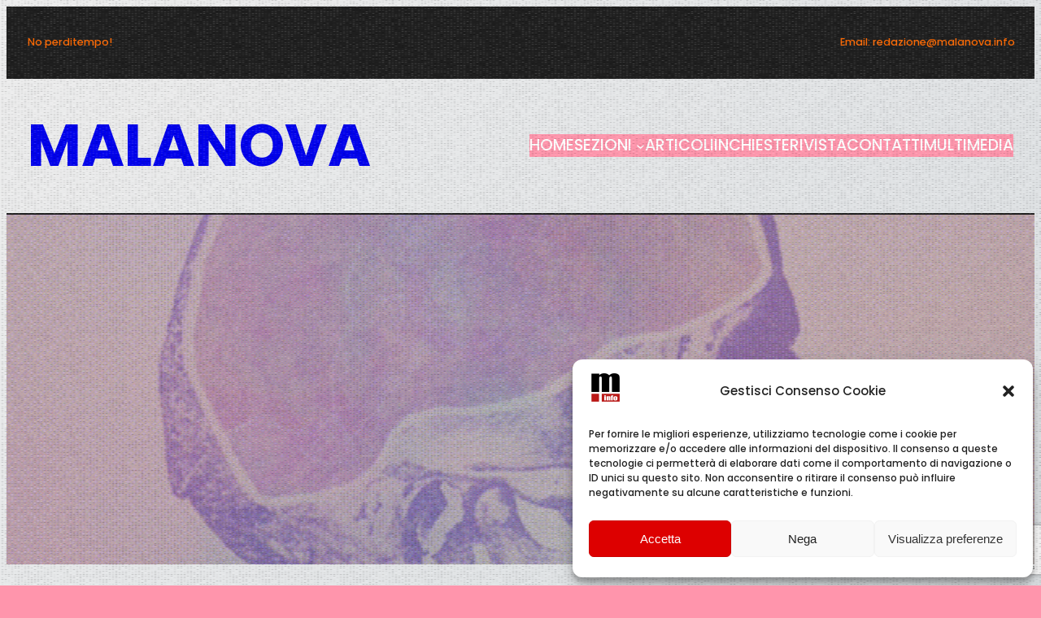

--- FILE ---
content_type: text/html; charset=UTF-8
request_url: https://www.malanova.info/category/malanova_redazione_editoriale/
body_size: 125909
content:
<!DOCTYPE html>
<html lang="it-IT">
<head>
<meta charset="UTF-8" />
<meta name="viewport" content="width=device-width, initial-scale=1" />
<meta name='robots' content='index, follow, max-image-preview:large, max-snippet:-1, max-video-preview:-1' />
<style>img:is([sizes="auto" i], [sizes^="auto," i]) { contain-intrinsic-size: 3000px 1500px }</style>
<!-- This site is optimized with the Yoast SEO plugin v24.9 - https://yoast.com/wordpress/plugins/seo/ -->
<link rel="canonical" href="https://www.malanova.info/category/malanova_redazione_editoriale/" />
<link rel="next" href="https://www.malanova.info/category/malanova_redazione_editoriale/page/2/" />
<meta property="og:locale" content="it_IT" />
<meta property="og:type" content="article" />
<meta property="og:title" content="MALANOVA Archivi | MALANOVA" />
<meta property="og:url" content="https://www.malanova.info/category/malanova_redazione_editoriale/" />
<meta property="og:site_name" content="MALANOVA" />
<meta property="og:image" content="https://www.malanova.info/wp-content/uploads/2021/03/malanova_varie.jpg" />
<meta property="og:image:width" content="930" />
<meta property="og:image:height" content="487" />
<meta property="og:image:type" content="image/jpeg" />
<meta name="twitter:card" content="summary_large_image" />
<script type="application/ld+json" class="yoast-schema-graph">{"@context":"https://schema.org","@graph":[{"@type":"CollectionPage","@id":"https://www.malanova.info/category/malanova_redazione_editoriale/","url":"https://www.malanova.info/category/malanova_redazione_editoriale/","name":"MALANOVA Archivi | MALANOVA","isPartOf":{"@id":"https://www.malanova.info/#website"},"primaryImageOfPage":{"@id":"https://www.malanova.info/category/malanova_redazione_editoriale/#primaryimage"},"image":{"@id":"https://www.malanova.info/category/malanova_redazione_editoriale/#primaryimage"},"thumbnailUrl":"https://www.malanova.info/wp-content/uploads/2025/11/BASE_MALANOVA-1-768x402-1.png","breadcrumb":{"@id":"https://www.malanova.info/category/malanova_redazione_editoriale/#breadcrumb"},"inLanguage":"it-IT"},{"@type":"ImageObject","inLanguage":"it-IT","@id":"https://www.malanova.info/category/malanova_redazione_editoriale/#primaryimage","url":"https://www.malanova.info/wp-content/uploads/2025/11/BASE_MALANOVA-1-768x402-1.png","contentUrl":"https://www.malanova.info/wp-content/uploads/2025/11/BASE_MALANOVA-1-768x402-1.png","width":768,"height":402},{"@type":"BreadcrumbList","@id":"https://www.malanova.info/category/malanova_redazione_editoriale/#breadcrumb","itemListElement":[{"@type":"ListItem","position":1,"name":"Home","item":"https://www.malanova.info/"},{"@type":"ListItem","position":2,"name":"MALANOVA"}]},{"@type":"WebSite","@id":"https://www.malanova.info/#website","url":"https://www.malanova.info/","name":"MALANOVA","description":"Solo cattive notizie per il Mondo di Sopra","publisher":{"@id":"https://www.malanova.info/#organization"},"potentialAction":[{"@type":"SearchAction","target":{"@type":"EntryPoint","urlTemplate":"https://www.malanova.info/?s={search_term_string}"},"query-input":{"@type":"PropertyValueSpecification","valueRequired":true,"valueName":"search_term_string"}}],"inLanguage":"it-IT"},{"@type":"Organization","@id":"https://www.malanova.info/#organization","name":"Malanova - Giornale on-line","url":"https://www.malanova.info/","logo":{"@type":"ImageObject","inLanguage":"it-IT","@id":"https://www.malanova.info/#/schema/logo/image/","url":"https://i0.wp.com/www.malanova.info/wp-content/uploads/2022/06/tondo_malanova.png?fit=1676%2C1676&ssl=1","contentUrl":"https://i0.wp.com/www.malanova.info/wp-content/uploads/2022/06/tondo_malanova.png?fit=1676%2C1676&ssl=1","width":1676,"height":1676,"caption":"Malanova - Giornale on-line"},"image":{"@id":"https://www.malanova.info/#/schema/logo/image/"},"sameAs":["https://www.facebook.com/malanova.info/","https://www.youtube.com/channel/UCENnWnMzyPQceiNjQwuWJXw"]}]}</script>
<!-- / Yoast SEO plugin. -->
<title>MALANOVA Archivi | MALANOVA</title>
<link rel='dns-prefetch' href='//www.malanova.info' />
<link rel='dns-prefetch' href='//static.addtoany.com' />
<link rel='dns-prefetch' href='//cdn.jsdelivr.net' />
<link rel="alternate" type="application/rss+xml" title="MALANOVA &raquo; Feed" href="https://www.malanova.info/feed/" />
<link rel="alternate" type="application/rss+xml" title="MALANOVA &raquo; Feed dei commenti" href="https://www.malanova.info/comments/feed/" />
<link rel="alternate" type="application/rss+xml" title="MALANOVA &raquo; MALANOVA Feed della categoria" href="https://www.malanova.info/category/malanova_redazione_editoriale/feed/" />
<!-- <link rel='stylesheet' id='sdm-styles-css' href='https://www.malanova.info/wp-content/plugins/simple-download-monitor/css/sdm_wp_styles.css?ver=6.8.3' media='all' /> -->
<link rel="stylesheet" type="text/css" href="//www.malanova.info/wp-content/cache/wpfc-minified/jotd824p/dr3ju.css" media="all"/>
<style id='wp-block-heading-inline-css'>
h1.has-background,h2.has-background,h3.has-background,h4.has-background,h5.has-background,h6.has-background{padding:1.25em 2.375em}h1.has-text-align-left[style*=writing-mode]:where([style*=vertical-lr]),h1.has-text-align-right[style*=writing-mode]:where([style*=vertical-rl]),h2.has-text-align-left[style*=writing-mode]:where([style*=vertical-lr]),h2.has-text-align-right[style*=writing-mode]:where([style*=vertical-rl]),h3.has-text-align-left[style*=writing-mode]:where([style*=vertical-lr]),h3.has-text-align-right[style*=writing-mode]:where([style*=vertical-rl]),h4.has-text-align-left[style*=writing-mode]:where([style*=vertical-lr]),h4.has-text-align-right[style*=writing-mode]:where([style*=vertical-rl]),h5.has-text-align-left[style*=writing-mode]:where([style*=vertical-lr]),h5.has-text-align-right[style*=writing-mode]:where([style*=vertical-rl]),h6.has-text-align-left[style*=writing-mode]:where([style*=vertical-lr]),h6.has-text-align-right[style*=writing-mode]:where([style*=vertical-rl]){rotate:180deg}
</style>
<style id='wp-block-group-inline-css'>
.wp-block-group{box-sizing:border-box}:where(.wp-block-group.wp-block-group-is-layout-constrained){position:relative}
</style>
<style id='wp-block-group-theme-inline-css'>
:where(.wp-block-group.has-background){padding:1.25em 2.375em}
</style>
<style id='wp-block-site-title-inline-css'>
.wp-block-site-title{box-sizing:border-box}.wp-block-site-title :where(a){color:inherit;font-family:inherit;font-size:inherit;font-style:inherit;font-weight:inherit;letter-spacing:inherit;line-height:inherit;text-decoration:inherit}
</style>
<style id='wp-block-navigation-link-inline-css'>
.wp-block-navigation .wp-block-navigation-item__label{overflow-wrap:break-word}.wp-block-navigation .wp-block-navigation-item__description{display:none}.link-ui-tools{border-top:1px solid #f0f0f0;padding:8px}.link-ui-block-inserter{padding-top:8px}.link-ui-block-inserter__back{margin-left:8px;text-transform:uppercase}
</style>
<!-- <link rel='stylesheet' id='wp-block-navigation-css' href='https://www.malanova.info/wp-includes/blocks/navigation/style.min.css?ver=6.8.3' media='all' /> -->
<link rel="stylesheet" type="text/css" href="//www.malanova.info/wp-content/cache/wpfc-minified/fsuxheyu/44088.css" media="all"/>
<style id='wp-block-separator-inline-css'>
@charset "UTF-8";.wp-block-separator{border:none;border-top:2px solid}:root :where(.wp-block-separator.is-style-dots){height:auto;line-height:1;text-align:center}:root :where(.wp-block-separator.is-style-dots):before{color:currentColor;content:"···";font-family:serif;font-size:1.5em;letter-spacing:2em;padding-left:2em}.wp-block-separator.is-style-dots{background:none!important;border:none!important}
</style>
<style id='wp-block-separator-theme-inline-css'>
.wp-block-separator.has-css-opacity{opacity:.4}.wp-block-separator{border:none;border-bottom:2px solid;margin-left:auto;margin-right:auto}.wp-block-separator.has-alpha-channel-opacity{opacity:1}.wp-block-separator:not(.is-style-wide):not(.is-style-dots){width:100px}.wp-block-separator.has-background:not(.is-style-dots){border-bottom:none;height:1px}.wp-block-separator.has-background:not(.is-style-wide):not(.is-style-dots){height:2px}
</style>
<style id='wp-block-template-part-theme-inline-css'>
:root :where(.wp-block-template-part.has-background){margin-bottom:0;margin-top:0;padding:1.25em 2.375em}
</style>
<style id='wp-block-paragraph-inline-css'>
.is-small-text{font-size:.875em}.is-regular-text{font-size:1em}.is-large-text{font-size:2.25em}.is-larger-text{font-size:3em}.has-drop-cap:not(:focus):first-letter{float:left;font-size:8.4em;font-style:normal;font-weight:100;line-height:.68;margin:.05em .1em 0 0;text-transform:uppercase}body.rtl .has-drop-cap:not(:focus):first-letter{float:none;margin-left:.1em}p.has-drop-cap.has-background{overflow:hidden}:root :where(p.has-background){padding:1.25em 2.375em}:where(p.has-text-color:not(.has-link-color)) a{color:inherit}p.has-text-align-left[style*="writing-mode:vertical-lr"],p.has-text-align-right[style*="writing-mode:vertical-rl"]{rotate:180deg}
</style>
<!-- <link rel='stylesheet' id='wp-block-cover-css' href='https://www.malanova.info/wp-includes/blocks/cover/style.min.css?ver=6.8.3' media='all' /> -->
<link rel="stylesheet" type="text/css" href="//www.malanova.info/wp-content/cache/wpfc-minified/jon1e47d/440ea.css" media="all"/>
<style id='wp-block-query-title-inline-css'>
.wp-block-query-title{box-sizing:border-box}
</style>
<style id='wp-block-post-featured-image-inline-css'>
.wp-block-post-featured-image{margin-left:0;margin-right:0}.wp-block-post-featured-image a{display:block;height:100%}.wp-block-post-featured-image :where(img){box-sizing:border-box;height:auto;max-width:100%;vertical-align:bottom;width:100%}.wp-block-post-featured-image.alignfull img,.wp-block-post-featured-image.alignwide img{width:100%}.wp-block-post-featured-image .wp-block-post-featured-image__overlay.has-background-dim{background-color:#000;inset:0;position:absolute}.wp-block-post-featured-image{position:relative}.wp-block-post-featured-image .wp-block-post-featured-image__overlay.has-background-gradient{background-color:initial}.wp-block-post-featured-image .wp-block-post-featured-image__overlay.has-background-dim-0{opacity:0}.wp-block-post-featured-image .wp-block-post-featured-image__overlay.has-background-dim-10{opacity:.1}.wp-block-post-featured-image .wp-block-post-featured-image__overlay.has-background-dim-20{opacity:.2}.wp-block-post-featured-image .wp-block-post-featured-image__overlay.has-background-dim-30{opacity:.3}.wp-block-post-featured-image .wp-block-post-featured-image__overlay.has-background-dim-40{opacity:.4}.wp-block-post-featured-image .wp-block-post-featured-image__overlay.has-background-dim-50{opacity:.5}.wp-block-post-featured-image .wp-block-post-featured-image__overlay.has-background-dim-60{opacity:.6}.wp-block-post-featured-image .wp-block-post-featured-image__overlay.has-background-dim-70{opacity:.7}.wp-block-post-featured-image .wp-block-post-featured-image__overlay.has-background-dim-80{opacity:.8}.wp-block-post-featured-image .wp-block-post-featured-image__overlay.has-background-dim-90{opacity:.9}.wp-block-post-featured-image .wp-block-post-featured-image__overlay.has-background-dim-100{opacity:1}.wp-block-post-featured-image:where(.alignleft,.alignright){width:100%}
</style>
<style id='wp-block-post-title-inline-css'>
.wp-block-post-title{box-sizing:border-box;word-break:break-word}.wp-block-post-title :where(a){display:inline-block;font-family:inherit;font-size:inherit;font-style:inherit;font-weight:inherit;letter-spacing:inherit;line-height:inherit;text-decoration:inherit}
</style>
<style id='wp-block-post-excerpt-inline-css'>
:where(.wp-block-post-excerpt){box-sizing:border-box;margin-bottom:var(--wp--style--block-gap);margin-top:var(--wp--style--block-gap)}.wp-block-post-excerpt__excerpt{margin-bottom:0;margin-top:0}.wp-block-post-excerpt__more-text{margin-bottom:0;margin-top:var(--wp--style--block-gap)}.wp-block-post-excerpt__more-link{display:inline-block}
</style>
<style id='wp-block-post-date-inline-css'>
.wp-block-post-date{box-sizing:border-box}
</style>
<style id='wp-block-quote-inline-css'>
.wp-block-quote{box-sizing:border-box;overflow-wrap:break-word}.wp-block-quote.is-large:where(:not(.is-style-plain)),.wp-block-quote.is-style-large:where(:not(.is-style-plain)){margin-bottom:1em;padding:0 1em}.wp-block-quote.is-large:where(:not(.is-style-plain)) p,.wp-block-quote.is-style-large:where(:not(.is-style-plain)) p{font-size:1.5em;font-style:italic;line-height:1.6}.wp-block-quote.is-large:where(:not(.is-style-plain)) cite,.wp-block-quote.is-large:where(:not(.is-style-plain)) footer,.wp-block-quote.is-style-large:where(:not(.is-style-plain)) cite,.wp-block-quote.is-style-large:where(:not(.is-style-plain)) footer{font-size:1.125em;text-align:right}.wp-block-quote>cite{display:block}
</style>
<style id='wp-block-quote-theme-inline-css'>
.wp-block-quote{border-left:.25em solid;margin:0 0 1.75em;padding-left:1em}.wp-block-quote cite,.wp-block-quote footer{color:currentColor;font-size:.8125em;font-style:normal;position:relative}.wp-block-quote:where(.has-text-align-right){border-left:none;border-right:.25em solid;padding-left:0;padding-right:1em}.wp-block-quote:where(.has-text-align-center){border:none;padding-left:0}.wp-block-quote.is-large,.wp-block-quote.is-style-large,.wp-block-quote:where(.is-style-plain){border:none}
</style>
<style id='wp-block-preformatted-inline-css'>
.wp-block-preformatted{box-sizing:border-box;white-space:pre-wrap}:where(.wp-block-preformatted.has-background){padding:1.25em 2.375em}
</style>
<style id='wp-block-post-template-inline-css'>
.wp-block-post-template{box-sizing:border-box;list-style:none;margin-bottom:0;margin-top:0;max-width:100%;padding:0}.wp-block-post-template.is-flex-container{display:flex;flex-direction:row;flex-wrap:wrap;gap:1.25em}.wp-block-post-template.is-flex-container>li{margin:0;width:100%}@media (min-width:600px){.wp-block-post-template.is-flex-container.is-flex-container.columns-2>li{width:calc(50% - .625em)}.wp-block-post-template.is-flex-container.is-flex-container.columns-3>li{width:calc(33.33333% - .83333em)}.wp-block-post-template.is-flex-container.is-flex-container.columns-4>li{width:calc(25% - .9375em)}.wp-block-post-template.is-flex-container.is-flex-container.columns-5>li{width:calc(20% - 1em)}.wp-block-post-template.is-flex-container.is-flex-container.columns-6>li{width:calc(16.66667% - 1.04167em)}}@media (max-width:600px){.wp-block-post-template-is-layout-grid.wp-block-post-template-is-layout-grid.wp-block-post-template-is-layout-grid.wp-block-post-template-is-layout-grid{grid-template-columns:1fr}}.wp-block-post-template-is-layout-constrained>li>.alignright,.wp-block-post-template-is-layout-flow>li>.alignright{float:right;margin-inline-end:0;margin-inline-start:2em}.wp-block-post-template-is-layout-constrained>li>.alignleft,.wp-block-post-template-is-layout-flow>li>.alignleft{float:left;margin-inline-end:2em;margin-inline-start:0}.wp-block-post-template-is-layout-constrained>li>.aligncenter,.wp-block-post-template-is-layout-flow>li>.aligncenter{margin-inline-end:auto;margin-inline-start:auto}
</style>
<style id='wp-block-query-pagination-inline-css'>
.wp-block-query-pagination.is-content-justification-space-between>.wp-block-query-pagination-next:last-of-type{margin-inline-start:auto}.wp-block-query-pagination.is-content-justification-space-between>.wp-block-query-pagination-previous:first-child{margin-inline-end:auto}.wp-block-query-pagination .wp-block-query-pagination-previous-arrow{display:inline-block;margin-right:1ch}.wp-block-query-pagination .wp-block-query-pagination-previous-arrow:not(.is-arrow-chevron){transform:scaleX(1)}.wp-block-query-pagination .wp-block-query-pagination-next-arrow{display:inline-block;margin-left:1ch}.wp-block-query-pagination .wp-block-query-pagination-next-arrow:not(.is-arrow-chevron){transform:scaleX(1)}.wp-block-query-pagination.aligncenter{justify-content:center}
</style>
<style id='wp-block-columns-inline-css'>
.wp-block-columns{align-items:normal!important;box-sizing:border-box;display:flex;flex-wrap:wrap!important}@media (min-width:782px){.wp-block-columns{flex-wrap:nowrap!important}}.wp-block-columns.are-vertically-aligned-top{align-items:flex-start}.wp-block-columns.are-vertically-aligned-center{align-items:center}.wp-block-columns.are-vertically-aligned-bottom{align-items:flex-end}@media (max-width:781px){.wp-block-columns:not(.is-not-stacked-on-mobile)>.wp-block-column{flex-basis:100%!important}}@media (min-width:782px){.wp-block-columns:not(.is-not-stacked-on-mobile)>.wp-block-column{flex-basis:0;flex-grow:1}.wp-block-columns:not(.is-not-stacked-on-mobile)>.wp-block-column[style*=flex-basis]{flex-grow:0}}.wp-block-columns.is-not-stacked-on-mobile{flex-wrap:nowrap!important}.wp-block-columns.is-not-stacked-on-mobile>.wp-block-column{flex-basis:0;flex-grow:1}.wp-block-columns.is-not-stacked-on-mobile>.wp-block-column[style*=flex-basis]{flex-grow:0}:where(.wp-block-columns){margin-bottom:1.75em}:where(.wp-block-columns.has-background){padding:1.25em 2.375em}.wp-block-column{flex-grow:1;min-width:0;overflow-wrap:break-word;word-break:break-word}.wp-block-column.is-vertically-aligned-top{align-self:flex-start}.wp-block-column.is-vertically-aligned-center{align-self:center}.wp-block-column.is-vertically-aligned-bottom{align-self:flex-end}.wp-block-column.is-vertically-aligned-stretch{align-self:stretch}.wp-block-column.is-vertically-aligned-bottom,.wp-block-column.is-vertically-aligned-center,.wp-block-column.is-vertically-aligned-top{width:100%}
</style>
<style id='wp-block-spacer-inline-css'>
.wp-block-spacer{clear:both}
</style>
<style id='wp-block-library-inline-css'>
:root{--wp-admin-theme-color:#007cba;--wp-admin-theme-color--rgb:0,124,186;--wp-admin-theme-color-darker-10:#006ba1;--wp-admin-theme-color-darker-10--rgb:0,107,161;--wp-admin-theme-color-darker-20:#005a87;--wp-admin-theme-color-darker-20--rgb:0,90,135;--wp-admin-border-width-focus:2px;--wp-block-synced-color:#7a00df;--wp-block-synced-color--rgb:122,0,223;--wp-bound-block-color:var(--wp-block-synced-color)}@media (min-resolution:192dpi){:root{--wp-admin-border-width-focus:1.5px}}.wp-element-button{cursor:pointer}:root{--wp--preset--font-size--normal:16px;--wp--preset--font-size--huge:42px}:root .has-very-light-gray-background-color{background-color:#eee}:root .has-very-dark-gray-background-color{background-color:#313131}:root .has-very-light-gray-color{color:#eee}:root .has-very-dark-gray-color{color:#313131}:root .has-vivid-green-cyan-to-vivid-cyan-blue-gradient-background{background:linear-gradient(135deg,#00d084,#0693e3)}:root .has-purple-crush-gradient-background{background:linear-gradient(135deg,#34e2e4,#4721fb 50%,#ab1dfe)}:root .has-hazy-dawn-gradient-background{background:linear-gradient(135deg,#faaca8,#dad0ec)}:root .has-subdued-olive-gradient-background{background:linear-gradient(135deg,#fafae1,#67a671)}:root .has-atomic-cream-gradient-background{background:linear-gradient(135deg,#fdd79a,#004a59)}:root .has-nightshade-gradient-background{background:linear-gradient(135deg,#330968,#31cdcf)}:root .has-midnight-gradient-background{background:linear-gradient(135deg,#020381,#2874fc)}.has-regular-font-size{font-size:1em}.has-larger-font-size{font-size:2.625em}.has-normal-font-size{font-size:var(--wp--preset--font-size--normal)}.has-huge-font-size{font-size:var(--wp--preset--font-size--huge)}.has-text-align-center{text-align:center}.has-text-align-left{text-align:left}.has-text-align-right{text-align:right}#end-resizable-editor-section{display:none}.aligncenter{clear:both}.items-justified-left{justify-content:flex-start}.items-justified-center{justify-content:center}.items-justified-right{justify-content:flex-end}.items-justified-space-between{justify-content:space-between}.screen-reader-text{border:0;clip-path:inset(50%);height:1px;margin:-1px;overflow:hidden;padding:0;position:absolute;width:1px;word-wrap:normal!important}.screen-reader-text:focus{background-color:#ddd;clip-path:none;color:#444;display:block;font-size:1em;height:auto;left:5px;line-height:normal;padding:15px 23px 14px;text-decoration:none;top:5px;width:auto;z-index:100000}html :where(.has-border-color){border-style:solid}html :where([style*=border-top-color]){border-top-style:solid}html :where([style*=border-right-color]){border-right-style:solid}html :where([style*=border-bottom-color]){border-bottom-style:solid}html :where([style*=border-left-color]){border-left-style:solid}html :where([style*=border-width]){border-style:solid}html :where([style*=border-top-width]){border-top-style:solid}html :where([style*=border-right-width]){border-right-style:solid}html :where([style*=border-bottom-width]){border-bottom-style:solid}html :where([style*=border-left-width]){border-left-style:solid}html :where(img[class*=wp-image-]){height:auto;max-width:100%}:where(figure){margin:0 0 1em}html :where(.is-position-sticky){--wp-admin--admin-bar--position-offset:var(--wp-admin--admin-bar--height,0px)}@media screen and (max-width:600px){html :where(.is-position-sticky){--wp-admin--admin-bar--position-offset:0px}}
</style>
<style id='global-styles-inline-css'>
:root{--wp--preset--aspect-ratio--square: 1;--wp--preset--aspect-ratio--4-3: 4/3;--wp--preset--aspect-ratio--3-4: 3/4;--wp--preset--aspect-ratio--3-2: 3/2;--wp--preset--aspect-ratio--2-3: 2/3;--wp--preset--aspect-ratio--16-9: 16/9;--wp--preset--aspect-ratio--9-16: 9/16;--wp--preset--color--black: #000000;--wp--preset--color--cyan-bluish-gray: #abb8c3;--wp--preset--color--white: #ffffff;--wp--preset--color--pale-pink: #f78da7;--wp--preset--color--vivid-red: #cf2d2d45;--wp--preset--color--luminous-vivid-orange: #ff6900;--wp--preset--color--luminous-vivid-amber: #fcb900;--wp--preset--color--light-green-cyan: #7bdcb5;--wp--preset--color--vivid-green-cyan: #00d084;--wp--preset--color--pale-cyan-blue: #8ed1fc;--wp--preset--color--vivid-cyan-blue: #0693e3;--wp--preset--color--vivid-purple: #9b51e0;--wp--preset--color--one: #1e1e1e;--wp--preset--color--two: #ff95ac;--wp--preset--color--three: #ffffff;--wp--preset--gradient--vivid-cyan-blue-to-vivid-purple: linear-gradient(135deg,rgba(6,147,227,1) 0%,rgb(155,81,224) 100%);--wp--preset--gradient--light-green-cyan-to-vivid-green-cyan: linear-gradient(135deg,rgb(122,220,180) 0%,rgb(0,208,130) 100%);--wp--preset--gradient--luminous-vivid-amber-to-luminous-vivid-orange: linear-gradient(135deg,rgba(252,185,0,1) 0%,rgba(255,105,0,1) 100%);--wp--preset--gradient--luminous-vivid-orange-to-vivid-red: linear-gradient(135deg,rgba(255,105,0,1) 0%,rgb(207,46,46) 100%);--wp--preset--gradient--very-light-gray-to-cyan-bluish-gray: linear-gradient(135deg,rgb(238,238,238) 0%,rgb(169,184,195) 100%);--wp--preset--gradient--cool-to-warm-spectrum: linear-gradient(135deg,rgb(74,234,220) 0%,rgb(151,120,209) 20%,rgb(207,42,186) 40%,rgb(238,44,130) 60%,rgb(251,105,98) 80%,rgb(254,248,76) 100%);--wp--preset--gradient--blush-light-purple: linear-gradient(135deg,rgb(255,206,236) 0%,rgb(152,150,240) 100%);--wp--preset--gradient--blush-bordeaux: linear-gradient(135deg,rgb(254,205,165) 0%,rgb(254,45,45) 50%,rgb(107,0,62) 100%);--wp--preset--gradient--luminous-dusk: linear-gradient(135deg,rgb(255,203,112) 0%,rgb(199,81,192) 50%,rgb(65,88,208) 100%);--wp--preset--gradient--pale-ocean: linear-gradient(135deg,rgb(255,245,203) 0%,rgb(182,227,212) 50%,rgb(51,167,181) 100%);--wp--preset--gradient--electric-grass: linear-gradient(135deg,rgb(202,248,128) 0%,rgb(113,206,126) 100%);--wp--preset--gradient--midnight: linear-gradient(135deg,rgb(2,3,129) 0%,rgb(40,116,252) 100%);--wp--preset--font-size--small: 1vw;--wp--preset--font-size--medium: 2vw;--wp--preset--font-size--large: 5vw;--wp--preset--font-size--x-large: 6vw;--wp--preset--font-size--midsmall: 1.5vw;--wp--preset--font-size--moderate: 2.5vw;--wp--preset--font-size--big: 3vw;--wp--preset--font-size--bigger: 4vw;--wp--preset--font-size--enormous: 10vw;--wp--preset--font-family--poppins: "Poppins", sans-serif;--wp--preset--spacing--20: 0.44rem;--wp--preset--spacing--30: 0.67rem;--wp--preset--spacing--40: 1rem;--wp--preset--spacing--50: 1.5rem;--wp--preset--spacing--60: 2.25rem;--wp--preset--spacing--70: 3.38rem;--wp--preset--spacing--80: 5.06rem;--wp--preset--shadow--natural: 6px 6px 9px rgba(0, 0, 0, 0.2);--wp--preset--shadow--deep: 12px 12px 50px rgba(0, 0, 0, 0.4);--wp--preset--shadow--sharp: 6px 6px 0px rgba(0, 0, 0, 0.2);--wp--preset--shadow--outlined: 6px 6px 0px -3px rgba(255, 255, 255, 1), 6px 6px rgba(0, 0, 0, 1);--wp--preset--shadow--crisp: 6px 6px 0px rgba(0, 0, 0, 1);--wp--custom--button--border--color: var(--wp--preset--color--one);--wp--custom--button--border--radius: 0px;--wp--custom--button--border--style: solid;--wp--custom--button--border--width: 2px;--wp--custom--button--color--bg: var(--wp--preset--color--two);--wp--custom--button--color--font: var(--wp--preset--color--one);--wp--custom--button--color--bgh: var(--wp--preset--color--one);--wp--custom--button--color--fonth: var(--wp--preset--color--two);--wp--custom--button--spacing--padding--top: 5px;--wp--custom--button--spacing--padding--right: 35px;--wp--custom--button--spacing--padding--bottom: 5px;--wp--custom--button--spacing--padding--left: 35px;--wp--custom--button--typography--font-size: var(--wp--preset--font-size--medium);--wp--custom--button--typography--font-weight: 700;--wp--custom--button--typography--line-height: 1.2;--wp--custom--button--typography--transform: uppercase;--wp--custom--form--border--color: var(--wp--preset--color--one);--wp--custom--form--border--radius: 0;--wp--custom--form--border--style: solid;--wp--custom--form--border--width: 1px;--wp--custom--form--color--radiobg: var(--wp--preset--color--two);--wp--custom--form--color--radioact: var(--wp--preset--color--three);--wp--custom--form--color--radioinact: var(--wp--preset--color--four);--wp--custom--form--spacing--padding--top: 0.8rem;--wp--custom--form--spacing--padding--right: 1rem;--wp--custom--form--spacing--padding--bottom: 0.8rem;--wp--custom--form--spacing--padding--left: 1rem;--wp--custom--form--spacing--padding--borderwidth: 2px;--wp--custom--form--spacing--padding--size: 30px;--wp--custom--form--spacing--padding--innersize: 18px;--wp--custom--form--spacing--padding--innerpadding: 4px;--wp--custom--form--typography--font-family: var(--wp--preset--font-family--poppins);--wp--custom--form--typography--font-size: var(--wp--preset--font-size--midsmall);--wp--custom--form--typography--font-weight: 400;--wp--custom--form--typography--line-height: 1;--wp--custom--form--typography--transform: none;--wp--custom--gap--baseline: 10px;--wp--custom--gap--horizontal: min(30px, 5vw);--wp--custom--gap--vertical: min(30px, 5vw);--wp--custom--layout--content-size: 3000px;--wp--custom--layout--wide-size: 3000px;--wp--custom--spacing--body: 0;--wp--custom--spacing--large: clamp(100px, 12vw, 460px);--wp--custom--spacing--outer: min(4vw, 90px);}:root { --wp--style--global--content-size: 3000px;--wp--style--global--wide-size: 3000px; }:where(body) { margin: 0; }.wp-site-blocks > .alignleft { float: left; margin-right: 2em; }.wp-site-blocks > .alignright { float: right; margin-left: 2em; }.wp-site-blocks > .aligncenter { justify-content: center; margin-left: auto; margin-right: auto; }:where(.wp-site-blocks) > * { margin-block-start: 0.5em; margin-block-end: 0; }:where(.wp-site-blocks) > :first-child { margin-block-start: 0; }:where(.wp-site-blocks) > :last-child { margin-block-end: 0; }:root { --wp--style--block-gap: 0.5em; }:root :where(.is-layout-flow) > :first-child{margin-block-start: 0;}:root :where(.is-layout-flow) > :last-child{margin-block-end: 0;}:root :where(.is-layout-flow) > *{margin-block-start: 0.5em;margin-block-end: 0;}:root :where(.is-layout-constrained) > :first-child{margin-block-start: 0;}:root :where(.is-layout-constrained) > :last-child{margin-block-end: 0;}:root :where(.is-layout-constrained) > *{margin-block-start: 0.5em;margin-block-end: 0;}:root :where(.is-layout-flex){gap: 0.5em;}:root :where(.is-layout-grid){gap: 0.5em;}.is-layout-flow > .alignleft{float: left;margin-inline-start: 0;margin-inline-end: 2em;}.is-layout-flow > .alignright{float: right;margin-inline-start: 2em;margin-inline-end: 0;}.is-layout-flow > .aligncenter{margin-left: auto !important;margin-right: auto !important;}.is-layout-constrained > .alignleft{float: left;margin-inline-start: 0;margin-inline-end: 2em;}.is-layout-constrained > .alignright{float: right;margin-inline-start: 2em;margin-inline-end: 0;}.is-layout-constrained > .aligncenter{margin-left: auto !important;margin-right: auto !important;}.is-layout-constrained > :where(:not(.alignleft):not(.alignright):not(.alignfull)){max-width: var(--wp--style--global--content-size);margin-left: auto !important;margin-right: auto !important;}.is-layout-constrained > .alignwide{max-width: var(--wp--style--global--wide-size);}body .is-layout-flex{display: flex;}.is-layout-flex{flex-wrap: wrap;align-items: center;}.is-layout-flex > :is(*, div){margin: 0;}body .is-layout-grid{display: grid;}.is-layout-grid > :is(*, div){margin: 0;}html{min-height: calc(100% - var(--wp-admin--admin-bar--height, 0px));}body{background: var(--wp--preset--gradient--very-light-gray-to-cyan-bluish-gray);background-color: var(--wp--preset--color--two);color: var(--wp--preset--color--one);font-family: var(--wp--preset--font-family--poppins);font-size: clamp(17.371px, 1.086rem + ((1vw - 3.2px) * 0.359), 27px);font-weight: 500;line-height: 1.5;padding-top: 0px;padding-right: 0px;padding-bottom: 0px;padding-left: 0px;}a:where(:not(.wp-element-button)){color: var(--wp--preset--color--one);text-decoration: underline;}h1, h2, h3, h4, h5, h6{color: var(--wp--preset--color--luminous-vivid-orange);}h1{font-size: min(max(3rem, 7vw), 4.5rem);font-weight: 700;line-height: 1.2;margin-top: calc( 1.1 * var(--wp--custom--gap--vertical) );margin-bottom: calc( 1.1 * var(--wp--custom--gap--vertical) );}h2{font-size: min(max(2.25rem, 5vw), 4rem);font-weight: 700;line-height: 1.2;margin-top: var(--wp--custom--gap--vertical);margin-bottom: var(--wp--custom--gap--vertical);}h3{font-size: min(max(1.875rem, 5vw), 3rem);font-weight: 700;line-height: 1.3;margin-top: var(--wp--custom--gap--vertical);margin-bottom: var(--wp--custom--gap--vertical);}h4{font-size: var(--wp--preset--font-size--midsmall);font-weight: 700;line-height: 1.3;margin-top: var(--wp--custom--gap--vertical);margin-bottom: var(--wp--custom--gap--vertical);}h5{font-size: var(--wp--preset--font-size--small);font-weight: 700;line-height: 1.3;margin-top: var(--wp--custom--gap--vertical);margin-bottom: var(--wp--custom--gap--vertical);text-transform: uppercase;}h6{font-size: var(--wp--preset--font-size--small);font-weight: 700;line-height: 1.3;margin-top: var(--wp--custom--gap--vertical);margin-bottom: var(--wp--custom--gap--vertical);text-transform: uppercase;}:root :where(.wp-element-button, .wp-block-button__link){background-color: var(--wp--preset--color--three);border-radius: var(--wp--custom--button--border--radius);border-color: var(--wp--custom--button--border--color);border-width: var(--wp--custom--button--border--width);border-style: var(--wp--custom--button--border--style);color: var(--wp--custom--button--color--font);font-family: var(--wp--custom--button--typography--font-family);font-size: var(--wp--custom--button--typography--font-size);font-weight: var(--wp--custom--button--typography--font-weight);line-height: inherit;padding-top: var(--wp--custom--button--spacing--padding--top);padding-right: var(--wp--custom--button--spacing--padding--right);padding-bottom: var(--wp--custom--button--spacing--padding--bottom);padding-left: var(--wp--custom--button--spacing--padding--left);text-decoration: none;text-transform: var(--wp--custom--button--typography--transform);}:root :where(.wp-element-button:hover, .wp-block-button__link:hover){background-color: var(--wp--custom--button--color--bgh);color: var(--wp--custom--button--color--fonth);}.has-black-color{color: var(--wp--preset--color--black) !important;}.has-cyan-bluish-gray-color{color: var(--wp--preset--color--cyan-bluish-gray) !important;}.has-white-color{color: var(--wp--preset--color--white) !important;}.has-pale-pink-color{color: var(--wp--preset--color--pale-pink) !important;}.has-vivid-red-color{color: var(--wp--preset--color--vivid-red) !important;}.has-luminous-vivid-orange-color{color: var(--wp--preset--color--luminous-vivid-orange) !important;}.has-luminous-vivid-amber-color{color: var(--wp--preset--color--luminous-vivid-amber) !important;}.has-light-green-cyan-color{color: var(--wp--preset--color--light-green-cyan) !important;}.has-vivid-green-cyan-color{color: var(--wp--preset--color--vivid-green-cyan) !important;}.has-pale-cyan-blue-color{color: var(--wp--preset--color--pale-cyan-blue) !important;}.has-vivid-cyan-blue-color{color: var(--wp--preset--color--vivid-cyan-blue) !important;}.has-vivid-purple-color{color: var(--wp--preset--color--vivid-purple) !important;}.has-one-color{color: var(--wp--preset--color--one) !important;}.has-two-color{color: var(--wp--preset--color--two) !important;}.has-three-color{color: var(--wp--preset--color--three) !important;}.has-black-background-color{background-color: var(--wp--preset--color--black) !important;}.has-cyan-bluish-gray-background-color{background-color: var(--wp--preset--color--cyan-bluish-gray) !important;}.has-white-background-color{background-color: var(--wp--preset--color--white) !important;}.has-pale-pink-background-color{background-color: var(--wp--preset--color--pale-pink) !important;}.has-vivid-red-background-color{background-color: var(--wp--preset--color--vivid-red) !important;}.has-luminous-vivid-orange-background-color{background-color: var(--wp--preset--color--luminous-vivid-orange) !important;}.has-luminous-vivid-amber-background-color{background-color: var(--wp--preset--color--luminous-vivid-amber) !important;}.has-light-green-cyan-background-color{background-color: var(--wp--preset--color--light-green-cyan) !important;}.has-vivid-green-cyan-background-color{background-color: var(--wp--preset--color--vivid-green-cyan) !important;}.has-pale-cyan-blue-background-color{background-color: var(--wp--preset--color--pale-cyan-blue) !important;}.has-vivid-cyan-blue-background-color{background-color: var(--wp--preset--color--vivid-cyan-blue) !important;}.has-vivid-purple-background-color{background-color: var(--wp--preset--color--vivid-purple) !important;}.has-one-background-color{background-color: var(--wp--preset--color--one) !important;}.has-two-background-color{background-color: var(--wp--preset--color--two) !important;}.has-three-background-color{background-color: var(--wp--preset--color--three) !important;}.has-black-border-color{border-color: var(--wp--preset--color--black) !important;}.has-cyan-bluish-gray-border-color{border-color: var(--wp--preset--color--cyan-bluish-gray) !important;}.has-white-border-color{border-color: var(--wp--preset--color--white) !important;}.has-pale-pink-border-color{border-color: var(--wp--preset--color--pale-pink) !important;}.has-vivid-red-border-color{border-color: var(--wp--preset--color--vivid-red) !important;}.has-luminous-vivid-orange-border-color{border-color: var(--wp--preset--color--luminous-vivid-orange) !important;}.has-luminous-vivid-amber-border-color{border-color: var(--wp--preset--color--luminous-vivid-amber) !important;}.has-light-green-cyan-border-color{border-color: var(--wp--preset--color--light-green-cyan) !important;}.has-vivid-green-cyan-border-color{border-color: var(--wp--preset--color--vivid-green-cyan) !important;}.has-pale-cyan-blue-border-color{border-color: var(--wp--preset--color--pale-cyan-blue) !important;}.has-vivid-cyan-blue-border-color{border-color: var(--wp--preset--color--vivid-cyan-blue) !important;}.has-vivid-purple-border-color{border-color: var(--wp--preset--color--vivid-purple) !important;}.has-one-border-color{border-color: var(--wp--preset--color--one) !important;}.has-two-border-color{border-color: var(--wp--preset--color--two) !important;}.has-three-border-color{border-color: var(--wp--preset--color--three) !important;}.has-vivid-cyan-blue-to-vivid-purple-gradient-background{background: var(--wp--preset--gradient--vivid-cyan-blue-to-vivid-purple) !important;}.has-light-green-cyan-to-vivid-green-cyan-gradient-background{background: var(--wp--preset--gradient--light-green-cyan-to-vivid-green-cyan) !important;}.has-luminous-vivid-amber-to-luminous-vivid-orange-gradient-background{background: var(--wp--preset--gradient--luminous-vivid-amber-to-luminous-vivid-orange) !important;}.has-luminous-vivid-orange-to-vivid-red-gradient-background{background: var(--wp--preset--gradient--luminous-vivid-orange-to-vivid-red) !important;}.has-very-light-gray-to-cyan-bluish-gray-gradient-background{background: var(--wp--preset--gradient--very-light-gray-to-cyan-bluish-gray) !important;}.has-cool-to-warm-spectrum-gradient-background{background: var(--wp--preset--gradient--cool-to-warm-spectrum) !important;}.has-blush-light-purple-gradient-background{background: var(--wp--preset--gradient--blush-light-purple) !important;}.has-blush-bordeaux-gradient-background{background: var(--wp--preset--gradient--blush-bordeaux) !important;}.has-luminous-dusk-gradient-background{background: var(--wp--preset--gradient--luminous-dusk) !important;}.has-pale-ocean-gradient-background{background: var(--wp--preset--gradient--pale-ocean) !important;}.has-electric-grass-gradient-background{background: var(--wp--preset--gradient--electric-grass) !important;}.has-midnight-gradient-background{background: var(--wp--preset--gradient--midnight) !important;}.has-small-font-size{font-size: var(--wp--preset--font-size--small) !important;}.has-medium-font-size{font-size: var(--wp--preset--font-size--medium) !important;}.has-large-font-size{font-size: var(--wp--preset--font-size--large) !important;}.has-x-large-font-size{font-size: var(--wp--preset--font-size--x-large) !important;}.has-midsmall-font-size{font-size: var(--wp--preset--font-size--midsmall) !important;}.has-moderate-font-size{font-size: var(--wp--preset--font-size--moderate) !important;}.has-big-font-size{font-size: var(--wp--preset--font-size--big) !important;}.has-bigger-font-size{font-size: var(--wp--preset--font-size--bigger) !important;}.has-enormous-font-size{font-size: var(--wp--preset--font-size--enormous) !important;}.has-poppins-font-family{font-family: var(--wp--preset--font-family--poppins) !important;}
:root :where(.wp-block-columns){border-width: 0px;border-style: solid;padding-top: 0px;padding-right: 0px;padding-bottom: 0px;padding-left: 0px;}
:root :where(.wp-block-cover){padding: 15vh;}
:root :where(.wp-block-heading){line-height: 1;}
:root :where(.wp-block-navigation){color: var(--wp--preset--color--one);font-size: var(--wp--preset--font-size--midsmall);font-weight: 700;text-transform: uppercase;}
:root :where(.wp-block-post-date){color: var(--wp--preset--color--one);font-size: var(--wp--preset--font-size--small);font-weight: 500;}
:root :where(.wp-block-post-title){font-size: min(max(3rem, 7vw), 4.5rem);font-weight: 700;line-height: 1.2;margin-bottom: 1em;}
:root :where(.wp-block-quote){border-color: var(--wp--preset--color--one);border-width: 0 0 0 2px;border-style: solid;font-size: var(--wp--preset--font-size--midsmall);font-style: normal;padding-left: var(--wp--custom--gap--horizontal);}
:root :where(.wp-block-separator){background-color: var(--wp--preset--color--one);border-width: 0 0 3px 0;color: var(--wp--preset--color--one);}
:root :where(.wp-block-site-title){background-color: transparent;border-color: var(--wp--preset--color--one);border-width: 0px;border-style: solid;color: var(--wp--preset--color--one);font-size: 3vw;font-style: normal;font-weight: 900;text-transform: uppercase;}
</style>
<style id='core-block-supports-inline-css'>
.wp-container-core-group-is-layout-9366075c{justify-content:space-between;}.wp-container-core-group-is-layout-5d8301d6 > .alignfull{margin-right:calc(1.9vw * -1);margin-left:calc(2vw * -1);}.wp-elements-778b1c6e670da5e1da38988642b5e3a7 a:where(:not(.wp-element-button)){color:var(--wp--preset--color--primary);}.wp-container-core-navigation-is-layout-64c32fcb{gap:1vw;justify-content:flex-start;}.wp-container-core-group-is-layout-cfe89a25{justify-content:space-between;}.wp-container-core-group-is-layout-2c1e86e6 > .alignfull{margin-right:calc(2vw * -1);margin-left:calc(2vw * -1);}.wp-container-core-group-is-layout-2c1e86e6 > *{margin-block-start:0;margin-block-end:0;}.wp-container-core-group-is-layout-2c1e86e6 > * + *{margin-block-start:0.4vw;margin-block-end:0;}.wp-elements-b85d16435e752fbf485ad17899aba919 a:where(:not(.wp-element-button)){color:var(--wp--preset--color--luminous-vivid-orange);}.wp-elements-1f08a4628e6e6503b4674d8cf93d2e68 a:where(:not(.wp-element-button)){color:var(--wp--preset--color--luminous-vivid-orange);}.wp-elements-8e0d52870e9521df726934ea51591977 a:where(:not(.wp-element-button)){color:var(--wp--preset--color--luminous-vivid-orange);}.wp-elements-c5a4aab740467409b767fc58acc77004 a:where(:not(.wp-element-button)){color:var(--wp--preset--color--luminous-vivid-orange);}.wp-elements-f81acc89a9c48756a3fc225341249e91 a:where(:not(.wp-element-button)){color:var(--wp--preset--color--vivid-cyan-blue);}.wp-elements-c07b2f18985f1b34890ea084c46ed7be a:where(:not(.wp-element-button)){color:var(--wp--preset--color--luminous-vivid-orange);}.wp-elements-609d0ca232d882a766f0b3dd766f6a31 a:where(:not(.wp-element-button)){color:var(--wp--preset--color--luminous-vivid-orange);}.wp-elements-38ceda1f36933e9c1da4e990f55bc1d7 a:where(:not(.wp-element-button)){color:var(--wp--preset--color--luminous-vivid-orange);}.wp-elements-f8512f057f16f52b986206a9593727c9 a:where(:not(.wp-element-button)){color:var(--wp--preset--color--luminous-vivid-orange);}.wp-elements-5ee9f8ad95824969d4f863d075bcc32f a:where(:not(.wp-element-button)){color:var(--wp--preset--color--luminous-vivid-orange);}.wp-elements-1687d89e2065618e4365859e342e712c a:where(:not(.wp-element-button)){color:var(--wp--preset--color--luminous-vivid-orange);}.wp-elements-b5c6de52b1b91a1f0c918cc511cb5814 a:where(:not(.wp-element-button)){color:var(--wp--preset--color--luminous-vivid-orange);}.wp-elements-a533a6e364536d5cb4edb59e45ebb54c a:where(:not(.wp-element-button)){color:var(--wp--preset--color--luminous-vivid-orange);}.wp-elements-b3e1d5a2fdc7d2b289ec3d52f272c6a7 a:where(:not(.wp-element-button)){color:var(--wp--preset--color--vivid-cyan-blue);}.wp-elements-1cff9ad694b4ba899eff2f1137f93469 a:where(:not(.wp-element-button)){color:var(--wp--preset--color--vivid-cyan-blue);}.wp-elements-8ba7857abb177fdff46a398f2929224d a:where(:not(.wp-element-button)){color:var(--wp--preset--color--vivid-cyan-blue);}.wp-elements-fc9058c801ed7a3efd2decc691e08847 a:where(:not(.wp-element-button)){color:var(--wp--preset--color--luminous-vivid-orange);}.wp-container-core-post-template-is-layout-6d3fbd8f{grid-template-columns:repeat(3, minmax(0, 1fr));}.wp-elements-82411c8b5849aa5b14c4f0bce4b9c2b5 a:where(:not(.wp-element-button)){color:var(--wp--preset--color--two);}.wp-container-core-columns-is-layout-28f84493{flex-wrap:nowrap;}.wp-elements-f17954260ce27ad89b8b16523f78a629 a:where(:not(.wp-element-button)){color:var(--wp--preset--color--light-green-cyan);}.wp-elements-3c0c9fb534634f425795c7328ab67ff2 a:where(:not(.wp-element-button)){color:var(--wp--preset--color--vivid-green-cyan);}.wp-container-core-group-is-layout-cbbcde48 > .alignfull{margin-right:calc(2vw * -1);margin-left:calc(2vw * -1);}
</style>
<style id='wp-block-template-skip-link-inline-css'>
.skip-link.screen-reader-text {
border: 0;
clip-path: inset(50%);
height: 1px;
margin: -1px;
overflow: hidden;
padding: 0;
position: absolute !important;
width: 1px;
word-wrap: normal !important;
}
.skip-link.screen-reader-text:focus {
background-color: #eee;
clip-path: none;
color: #444;
display: block;
font-size: 1em;
height: auto;
left: 5px;
line-height: normal;
padding: 15px 23px 14px;
text-decoration: none;
top: 5px;
width: auto;
z-index: 100000;
}
</style>
<!-- <link rel='stylesheet' id='contact-form-7-css' href='https://www.malanova.info/wp-content/plugins/contact-form-7/includes/css/styles.css?ver=6.0.6' media='all' /> -->
<!-- <link rel='stylesheet' id='cmplz-general-css' href='https://www.malanova.info/wp-content/plugins/complianz-gdpr/assets/css/cookieblocker.min.css?ver=1744887956' media='all' /> -->
<!-- <link rel='stylesheet' id='lovebird-style-css' href='https://www.malanova.info/wp-content/themes/lovebird/assets/css/theme.min.css?ver=1.0.0' media='all' /> -->
<link rel="stylesheet" type="text/css" href="//www.malanova.info/wp-content/cache/wpfc-minified/kmqnl0dn/44e47.css" media="all"/>
<style id='lovebird-style-inline-css'>
@font-face{
font-family: 'Poppins';
font-weight: 100;
font-style: normal;
font-stretch: normal;
font-display: swap;
src: url('https://www.malanova.info/wp-content/themes/lovebird/assets/fonts/Poppins-Thin.woff2') format('woff2');
}
@font-face{
font-family: 'Poppins';
font-weight: 200;
font-style: normal;
font-stretch: normal;
font-display: swap;
src: url('https://www.malanova.info/wp-content/themes/lovebird/assets/fonts/Poppins-ExtraLight.woff2') format('woff2');
}
@font-face{
font-family: 'Poppins';
font-weight: 300;
font-style: normal;
font-stretch: normal;
font-display: swap;
src: url('https://www.malanova.info/wp-content/themes/lovebird/assets/fonts/Poppins-Light.woff2') format('woff2');
}
@font-face{
font-family: 'Poppins';
font-weight: 400;
font-style: normal;
font-stretch: normal;
font-display: swap;
src: url('https://www.malanova.info/wp-content/themes/lovebird/assets/fonts/Poppins-Regular.woff2') format('woff2');
}
@font-face{
font-family: 'Poppins';
font-weight: 500;
font-style: normal;
font-stretch: normal;
font-display: swap;
src: url('https://www.malanova.info/wp-content/themes/lovebird/assets/fonts/Poppins-Medium.woff2') format('woff2');
}
@font-face{
font-family: 'Poppins';
font-weight: 600;
font-style: normal;
font-stretch: normal;
font-display: swap;
src: url('https://www.malanova.info/wp-content/themes/lovebird/assets/fonts/Poppins-SemiBold.woff2') format('woff2');
}
@font-face{
font-family: 'Poppins';
font-weight: 700;
font-style: normal;
font-stretch: normal;
font-display: swap;
src: url('https://www.malanova.info/wp-content/themes/lovebird/assets/fonts/Poppins-Bold.woff2') format('woff2');
}
@font-face{
font-family: 'Poppins';
font-weight: 800;
font-style: normal;
font-stretch: normal;
font-display: swap;
src: url('https://www.malanova.info/wp-content/themes/lovebird/assets/fonts/Poppins-ExtraBold.woff2') format('woff2');
}
@font-face{
font-family: 'Poppins';
font-weight: 900;
font-style: normal;
font-stretch: normal;
font-display: swap;
src: url('https://www.malanova.info/wp-content/themes/lovebird/assets/fonts/Poppins-Black.woff2') format('woff2');
}
.lovebird-noise{background: transparent url(https://www.malanova.info/wp-content/themes/lovebird/assets/images/lovebird-noise.webp) repeat 0 0;}
</style>
<!-- <link rel='stylesheet' id='addtoany-css' href='https://www.malanova.info/wp-content/plugins/add-to-any/addtoany.min.css?ver=1.16' media='all' /> -->
<link rel="stylesheet" type="text/css" href="//www.malanova.info/wp-content/cache/wpfc-minified/qvg8cfgn/2p996.css" media="all"/>
<script id="real3d-flipbook-global-js-extra">
var flipbookOptions_global = {"pages":[],"pdfUrl":"","printPdfUrl":"","tableOfContent":[],"id":"","bookId":"","date":"","lightboxThumbnailUrl":"","mode":"normal","viewMode":"webgl","pageTextureSize":"2048","pageTextureSizeSmall":"1500","pageTextureSizeMobile":"","pageTextureSizeMobileSmall":"1024","minPixelRatio":"1","pdfTextLayer":"true","zoomMin":"0.9","zoomStep":"2","zoomSize":"","zoomReset":"false","doubleClickZoom":"true","pageDrag":"true","singlePageMode":"false","pageFlipDuration":"1","sound":"true","startPage":"1","pageNumberOffset":"0","deeplinking":{"enabled":"false","prefix":""},"responsiveView":"true","responsiveViewTreshold":"768","responsiveViewRatio":"1","cover":"true","backCover":"true","scaleCover":"false","pageCaptions":"false","height":"400","responsiveHeight":"true","containerRatio":"","thumbnailsOnStart":"false","contentOnStart":"false","searchOnStart":"","searchResultsThumbs":"false","tableOfContentCloseOnClick":"true","thumbsCloseOnClick":"true","autoplayOnStart":"false","autoplayInterval":"3000","autoplayLoop":"true","autoplayStartPage":"1","rightToLeft":"false","pageWidth":"","pageHeight":"","thumbSize":"130","logoImg":"","logoUrl":"","logoUrlTarget":"","logoCSS":"position:absolute;left:0;top:0;","menuSelector":"","zIndex":"auto","preloaderText":"","googleAnalyticsTrackingCode":"","pdfBrowserViewerIfIE":"false","modeMobile":"","viewModeMobile":"","aspectMobile":"","aspectRatioMobile":"0.71","singlePageModeIfMobile":"false","logoHideOnMobile":"false","mobile":{"thumbnailsOnStart":"false","contentOnStart":"false","pagesInMemory":"6","bitmapResizeHeight":"","bitmapResizeQuality":"","currentPage":{"enabled":"false"},"pdfUrl":""},"lightboxCssClass":"","lightboxLink":"","lightboxLinkNewWindow":"true","lightboxBackground":"rgb(81, 85, 88)","lightboxBackgroundPattern":"","lightboxBackgroundImage":"","lightboxContainerCSS":"display:inline-block;padding:10px;","lightboxThumbnailHeight":"300","lightboxThumbnailUrlCSS":"display:block;","lightboxThumbnailInfo":"false","lightboxThumbnailInfoText":"","lightboxThumbnailInfoCSS":"top: 0;  width: 100%; height: 100%; font-size: 16px; color: #000; background: rgba(255,255,255,.8); ","showTitle":"false","showDate":"false","hideThumbnail":"false","lightboxText":"","lightboxTextCSS":"display:block;","lightboxTextPosition":"top","lightBoxOpened":"false","lightBoxFullscreen":"false","lightboxStartPage":"","lightboxMarginV":"0","lightboxMarginH":"0","lights":"true","lightPositionX":"0","lightPositionY":"150","lightPositionZ":"1400","lightIntensity":"0.6","shadows":"true","shadowMapSize":"2048","shadowOpacity":"0.2","shadowDistance":"15","pageHardness":"2","coverHardness":"2","pageRoughness":"1","pageMetalness":"0","pageSegmentsW":"6","pageSegmentsH":"1","pagesInMemory":"20","bitmapResizeHeight":"","bitmapResizeQuality":"","pageMiddleShadowSize":"4","pageMiddleShadowColorL":"#7F7F7F","pageMiddleShadowColorR":"#AAAAAA","antialias":"false","pan":"0","tilt":"0","rotateCameraOnMouseDrag":"true","panMax":"20","panMin":"-20","tiltMax":"0","tiltMin":"0","currentPage":{"enabled":"true","title":"Current page","hAlign":"left","vAlign":"top"},"btnAutoplay":{"enabled":"true","title":"Autoplay"},"btnNext":{"enabled":"true","title":"Next Page"},"btnLast":{"enabled":"false","title":"Last Page"},"btnPrev":{"enabled":"true","title":"Previous Page"},"btnFirst":{"enabled":"false","title":"First Page"},"btnZoomIn":{"enabled":"true","title":"Zoom in"},"btnZoomOut":{"enabled":"true","title":"Zoom out"},"btnToc":{"enabled":"true","title":"Table of Contents"},"btnThumbs":{"enabled":"true","title":"Pages"},"btnShare":{"enabled":"true","title":"Share"},"btnNotes":{"enabled":"false","title":"Notes"},"btnDownloadPages":{"enabled":"false","url":"","title":"Download pages"},"btnDownloadPdf":{"enabled":"true","url":"","title":"Download PDF","forceDownload":"true","openInNewWindow":"true"},"btnSound":{"enabled":"true","title":"Sound"},"btnExpand":{"enabled":"true","title":"Toggle fullscreen"},"btnSingle":{"enabled":"true","title":"Toggle single page"},"btnSearch":{"enabled":"false","title":"Search"},"search":{"enabled":"false","title":"Search"},"btnBookmark":{"enabled":"false","title":"Bookmark"},"btnPrint":{"enabled":"true","title":"Print"},"btnTools":{"enabled":"true","title":"Tools"},"btnClose":{"enabled":"true","title":"Close"},"whatsapp":{"enabled":"true"},"twitter":{"enabled":"true"},"facebook":{"enabled":"true"},"pinterest":{"enabled":"true"},"email":{"enabled":"true"},"linkedin":{"enabled":"true"},"digg":{"enabled":"false"},"reddit":{"enabled":"false"},"shareUrl":"","shareTitle":"","shareImage":"","layout":"1","icons":"FontAwesome","skin":"light","useFontAwesome5":"true","sideNavigationButtons":"true","menuNavigationButtons":"false","backgroundColor":"rgb(81, 85, 88)","backgroundPattern":"","backgroundImage":"","backgroundTransparent":"false","menuBackground":"","menuShadow":"","menuMargin":"0","menuPadding":"0","menuOverBook":"false","menuFloating":"false","menuTransparent":"false","menu2Background":"","menu2Shadow":"","menu2Margin":"0","menu2Padding":"0","menu2OverBook":"true","menu2Floating":"false","menu2Transparent":"true","skinColor":"","skinBackground":"","hideMenu":"false","menuAlignHorizontal":"center","btnColor":"","btnColorHover":"","btnBackground":"none","btnRadius":"0","btnMargin":"0","btnSize":"18","btnPaddingV":"10","btnPaddingH":"10","btnShadow":"","btnTextShadow":"","btnBorder":"","arrowColor":"#fff","arrowColorHover":"#fff","arrowBackground":"rgba(0,0,0,0)","arrowBackgroundHover":"rgba(0, 0, 0, .15)","arrowRadius":"4","arrowMargin":"4","arrowSize":"40","arrowPadding":"10","arrowTextShadow":"0px 0px 1px rgba(0, 0, 0, 1)","arrowBorder":"","closeBtnColorHover":"#FFF","closeBtnBackground":"rgba(0,0,0,.4)","closeBtnRadius":"0","closeBtnMargin":"0","closeBtnSize":"20","closeBtnPadding":"5","closeBtnTextShadow":"","closeBtnBorder":"","floatingBtnColor":"","floatingBtnColorHover":"","floatingBtnBackground":"","floatingBtnBackgroundHover":"","floatingBtnRadius":"","floatingBtnMargin":"","floatingBtnSize":"","floatingBtnPadding":"","floatingBtnShadow":"","floatingBtnTextShadow":"","floatingBtnBorder":"","currentPageMarginV":"5","currentPageMarginH":"5","arrowsAlwaysEnabledForNavigation":"true","arrowsDisabledNotFullscreen":"true","touchSwipeEnabled":"true","fitToWidth":"false","rightClickEnabled":"true","linkColor":"rgba(0, 0, 0, 0)","linkColorHover":"rgba(255, 255, 0, 1)","linkOpacity":"0.4","linkTarget":"_blank","pdfAutoLinks":"false","disableRange":"false","strings":{"print":"Print","printLeftPage":"Print left page","printRightPage":"Print right page","printCurrentPage":"Print current page","printAllPages":"Print all pages","download":"Download","downloadLeftPage":"Download left page","downloadRightPage":"Download right page","downloadCurrentPage":"Download current page","downloadAllPages":"Download all pages","bookmarks":"Bookmarks","bookmarkLeftPage":"Bookmark left page","bookmarkRightPage":"Bookmark right page","bookmarkCurrentPage":"Bookmark current page","search":"Search","findInDocument":"Find in document","pagesFoundContaining":"pages found containing","noMatches":"No matches","matchesFound":"matches found","page":"Page","matches":"matches","thumbnails":"Thumbnails","tableOfContent":"Table of Contents","share":"Share","pressEscToClose":"Press ESC to close","password":"Password","addNote":"Add note","typeInYourNote":"Type in your note..."},"access":"free","backgroundMusic":"","cornerCurl":"false","pdfTools":{"pageHeight":1500,"thumbHeight":200,"quality":0.8,"textLayer":"true","autoConvert":"true"},"slug":"","convertPDFLinks":"true","convertPDFLinksWithClass":"","convertPDFLinksWithoutClass":"","overridePDFEmbedder":"true","overrideDflip":"true","overrideWonderPDFEmbed":"true","override3DFlipBook":"true","overridePDFjsViewer":"true","resumeReading":"false","previewPages":"","previewMode":"","sideBtnColor":"#fff","sideBtnColorHover":"#fff","sideBtnBackground":"rgba(0,0,0,.3)","sideBtnBackgroundHover":"","sideBtnRadius":"0","sideBtnMargin":"0","sideBtnSize":"25","sideBtnPaddingV":"10","sideBtnPaddingH":"10","sideBtnShadow":"","sideBtnTextShadow":"","sideBtnBorder":""};
</script>
<script id="addtoany-core-js-before">
window.a2a_config=window.a2a_config||{};a2a_config.callbacks=[];a2a_config.overlays=[];a2a_config.templates={};a2a_localize = {
Share: "Condividi",
Save: "Salva",
Subscribe: "Abbonati",
Email: "Email",
Bookmark: "Segnalibro",
ShowAll: "espandi",
ShowLess: "comprimi",
FindServices: "Trova servizi",
FindAnyServiceToAddTo: "Trova subito un servizio da aggiungere",
PoweredBy: "Powered by",
ShareViaEmail: "Condividi via email",
SubscribeViaEmail: "Iscriviti via email",
BookmarkInYourBrowser: "Aggiungi ai segnalibri",
BookmarkInstructions: "Premi Ctrl+D o \u2318+D per mettere questa pagina nei preferiti",
AddToYourFavorites: "Aggiungi ai favoriti",
SendFromWebOrProgram: "Invia da qualsiasi indirizzo email o programma di posta elettronica",
EmailProgram: "Programma di posta elettronica",
More: "Di più&#8230;",
ThanksForSharing: "Grazie per la condivisione!",
ThanksForFollowing: "Thanks for following!"
};
a2a_config.icon_color="#dd0202";
</script>
<script defer src="https://static.addtoany.com/menu/page.js" id="addtoany-core-js"></script>
<script src='//www.malanova.info/wp-content/cache/wpfc-minified/cezt426/fqjqx.js' type="text/javascript"></script>
<!-- <script src="https://www.malanova.info/wp-includes/js/jquery/jquery.min.js?ver=3.7.1" id="jquery-core-js"></script> -->
<!-- <script src="https://www.malanova.info/wp-includes/js/jquery/jquery-migrate.min.js?ver=3.4.1" id="jquery-migrate-js"></script> -->
<!-- <script defer src="https://www.malanova.info/wp-content/plugins/add-to-any/addtoany.min.js?ver=1.1" id="addtoany-jquery-js"></script> -->
<!-- <script src="https://www.malanova.info/wp-content/plugins/flowpaper-lite-pdf-flipbook/assets/lity/lity.min.js" id="lity-js-js"></script> -->
<script id="sdm-scripts-js-extra">
var sdm_ajax_script = {"ajaxurl":"https:\/\/www.malanova.info\/wp-admin\/admin-ajax.php"};
</script>
<script src='//www.malanova.info/wp-content/cache/wpfc-minified/7jvuy1aw/dr3ju.js' type="text/javascript"></script>
<!-- <script src="https://www.malanova.info/wp-content/plugins/simple-download-monitor/js/sdm_wp_scripts.js?ver=6.8.3" id="sdm-scripts-js"></script> -->
<link rel="https://api.w.org/" href="https://www.malanova.info/wp-json/" /><link rel="alternate" title="JSON" type="application/json" href="https://www.malanova.info/wp-json/wp/v2/categories/17" /><link rel="EditURI" type="application/rsd+xml" title="RSD" href="https://www.malanova.info/xmlrpc.php?rsd" />
<meta name="generator" content="WordPress 6.8.3" />
<style>.cmplz-hidden {
display: none !important;
}</style><!-- Analytics by WP Statistics - https://wp-statistics.com -->
<script type="importmap" id="wp-importmap">
{"imports":{"@wordpress\/interactivity":"https:\/\/www.malanova.info\/wp-includes\/js\/dist\/script-modules\/interactivity\/index.min.js?ver=55aebb6e0a16726baffb"}}
</script>
<script type="module" src="https://www.malanova.info/wp-includes/js/dist/script-modules/block-library/navigation/view.min.js?ver=61572d447d60c0aa5240" id="@wordpress/block-library/navigation/view-js-module"></script>
<link rel="modulepreload" href="https://www.malanova.info/wp-includes/js/dist/script-modules/interactivity/index.min.js?ver=55aebb6e0a16726baffb" id="@wordpress/interactivity-js-modulepreload"><link rel="icon" href="https://www.malanova.info/wp-content/uploads/2020/09/cropped-tondo_malanova_rev1-32x32.jpg" sizes="32x32" />
<link rel="icon" href="https://www.malanova.info/wp-content/uploads/2020/09/cropped-tondo_malanova_rev1-192x192.jpg" sizes="192x192" />
<link rel="apple-touch-icon" href="https://www.malanova.info/wp-content/uploads/2020/09/cropped-tondo_malanova_rev1-180x180.jpg" />
<meta name="msapplication-TileImage" content="https://www.malanova.info/wp-content/uploads/2020/09/cropped-tondo_malanova_rev1-270x270.jpg" />
</head>
<body data-cmplz=1 class="archive category category-malanova_redazione_editoriale category-17 wp-custom-logo wp-embed-responsive wp-theme-lovebird">
<div class="wp-site-blocks"><header class="wp-block-template-part">
<div class="wp-block-group has-three-color has-one-background-color has-text-color has-background is-layout-constrained wp-container-core-group-is-layout-5d8301d6 wp-block-group-is-layout-constrained" style="padding-top:0.5vw;padding-right:1.9vw;padding-bottom:0.5vw;padding-left:2vw">
<div class="wp-block-group is-content-justification-space-between is-layout-flex wp-container-core-group-is-layout-9366075c wp-block-group-is-layout-flex">
<h4 class="wp-block-heading has-small-font-size" style="font-style:normal;font-weight:500">No perditempo!</h4>
<h4 class="wp-block-heading has-small-font-size" style="font-style:normal;font-weight:500">Email: redazione@malanova.info</h4>
</div>
</div>
<div class="wp-block-group lovebird-header is-layout-constrained wp-container-core-group-is-layout-2c1e86e6 wp-block-group-is-layout-constrained" style="padding-top:0.5vw;padding-right:2vw;padding-bottom:0.5vw;padding-left:2vw">
<div class="wp-block-group alignwide is-content-justification-space-between is-layout-flex wp-container-core-group-is-layout-cfe89a25 wp-block-group-is-layout-flex" style="margin-top:0px;margin-bottom:0px;padding-top:0px;padding-bottom:0"><h1 style="line-height:1.2;" class="has-link-color wp-elements-778b1c6e670da5e1da38988642b5e3a7 wp-block-site-title"><a href="https://www.malanova.info" target="_self" rel="home">MALANOVA</a></h1>
<nav class="has-text-color has-three-color has-midsmall-font-size is-responsive items-justified-left wp-block-navigation is-horizontal is-content-justification-left is-layout-flex wp-container-core-navigation-is-layout-64c32fcb wp-block-navigation-is-layout-flex" aria-label="Menu 1" 
data-wp-interactive="core/navigation" data-wp-context='{"overlayOpenedBy":{"click":false,"hover":false,"focus":false},"type":"overlay","roleAttribute":"","ariaLabel":"Menu"}'><button aria-haspopup="dialog" aria-label="Apri menu" class="wp-block-navigation__responsive-container-open" 
data-wp-on-async--click="actions.openMenuOnClick"
data-wp-on--keydown="actions.handleMenuKeydown"
><svg width="24" height="24" xmlns="http://www.w3.org/2000/svg" viewBox="0 0 24 24" aria-hidden="true" focusable="false"><rect x="4" y="7.5" width="16" height="1.5" /><rect x="4" y="15" width="16" height="1.5" /></svg></button>
<div class="wp-block-navigation__responsive-container  has-background has-two-background-color"  id="modal-1" 
data-wp-class--has-modal-open="state.isMenuOpen"
data-wp-class--is-menu-open="state.isMenuOpen"
data-wp-watch="callbacks.initMenu"
data-wp-on--keydown="actions.handleMenuKeydown"
data-wp-on-async--focusout="actions.handleMenuFocusout"
tabindex="-1"
>
<div class="wp-block-navigation__responsive-close" tabindex="-1">
<div class="wp-block-navigation__responsive-dialog" 
data-wp-bind--aria-modal="state.ariaModal"
data-wp-bind--aria-label="state.ariaLabel"
data-wp-bind--role="state.roleAttribute"
>
<button aria-label="Chiudi menu" class="wp-block-navigation__responsive-container-close" 
data-wp-on-async--click="actions.closeMenuOnClick"
><svg xmlns="http://www.w3.org/2000/svg" viewBox="0 0 24 24" width="24" height="24" aria-hidden="true" focusable="false"><path d="m13.06 12 6.47-6.47-1.06-1.06L12 10.94 5.53 4.47 4.47 5.53 10.94 12l-6.47 6.47 1.06 1.06L12 13.06l6.47 6.47 1.06-1.06L13.06 12Z"></path></svg></button>
<div class="wp-block-navigation__responsive-container-content" 
data-wp-watch="callbacks.focusFirstElement"
id="modal-1-content">
<ul class="wp-block-navigation__container has-text-color has-three-color has-midsmall-font-size is-responsive items-justified-left wp-block-navigation has-midsmall-font-size"><li class="has-midsmall-font-size wp-block-navigation-item  menu-item menu-item-type-custom menu-item-object-custom menu-item-home wp-block-navigation-link"><a class="wp-block-navigation-item__content"  href="http://www.malanova.info/" title=""><span class="wp-block-navigation-item__label">HOME</span></a></li><li data-wp-context="{ &quot;submenuOpenedBy&quot;: { &quot;click&quot;: false, &quot;hover&quot;: false, &quot;focus&quot;: false }, &quot;type&quot;: &quot;submenu&quot;, &quot;modal&quot;: null }" data-wp-interactive="core/navigation" data-wp-on--focusout="actions.handleMenuFocusout" data-wp-on--keydown="actions.handleMenuKeydown" data-wp-on-async--mouseenter="actions.openMenuOnHover" data-wp-on-async--mouseleave="actions.closeMenuOnHover" data-wp-watch="callbacks.initMenu" tabindex="-1" class="wp-block-navigation-item has-midsmall-font-size has-child open-on-hover-click  menu-item menu-item-type-post_type menu-item-object-page wp-block-navigation-submenu"><a class="wp-block-navigation-item__content" href="https://www.malanova.info/archivio/" title=""><span class="wp-block-navigation-item__label">SEZIONI</span></a><button data-wp-bind--aria-expanded="state.isMenuOpen" data-wp-on-async--click="actions.toggleMenuOnClick" aria-label="Sottomenu di SEZIONI" class="wp-block-navigation__submenu-icon wp-block-navigation-submenu__toggle" ><svg xmlns="http://www.w3.org/2000/svg" width="12" height="12" viewBox="0 0 12 12" fill="none" aria-hidden="true" focusable="false"><path d="M1.50002 4L6.00002 8L10.5 4" stroke-width="1.5"></path></svg></button><ul data-wp-on-async--focus="actions.openMenuOnFocus" class="wp-block-navigation__submenu-container has-background has-two-background-color  menu-item menu-item-type-post_type menu-item-object-page wp-block-navigation-submenu"><li class="has-midsmall-font-size wp-block-navigation-item  menu-item menu-item-type-taxonomy menu-item-object-category wp-block-navigation-link"><a class="wp-block-navigation-item__content"  href="https://www.malanova.info/category/malanova_redazione_editoriale/" title=""><span class="wp-block-navigation-item__label">EDITORIALE</span></a></li><li class="has-midsmall-font-size wp-block-navigation-item  menu-item menu-item-type-taxonomy menu-item-object-category wp-block-navigation-link"><a class="wp-block-navigation-item__content"  href="https://www.malanova.info/category/kritik/" title=""><span class="wp-block-navigation-item__label">KRITIK</span></a></li><li class="has-midsmall-font-size wp-block-navigation-item  menu-item menu-item-type-taxonomy menu-item-object-category wp-block-navigation-link"><a class="wp-block-navigation-item__content"  href="https://www.malanova.info/category/pensieri-ad-alta-voce/" title=""><span class="wp-block-navigation-item__label">AD ALTA VOCE</span></a></li><li class="has-midsmall-font-size wp-block-navigation-item  menu-item menu-item-type-taxonomy menu-item-object-category wp-block-navigation-link"><a class="wp-block-navigation-item__content"  href="https://www.malanova.info/category/economia_finanza_debito/" title=""><span class="wp-block-navigation-item__label">ECONOMIA E FINANZA</span></a></li><li class="has-midsmall-font-size wp-block-navigation-item  menu-item menu-item-type-taxonomy menu-item-object-category wp-block-navigation-link"><a class="wp-block-navigation-item__content"  href="https://www.malanova.info/category/lavoro-precariato/" title=""><span class="wp-block-navigation-item__label">LAVORO E CAPITALE</span></a></li><li class="has-midsmall-font-size wp-block-navigation-item  menu-item menu-item-type-taxonomy menu-item-object-category wp-block-navigation-link"><a class="wp-block-navigation-item__content"  href="https://www.malanova.info/category/ambiente_ecologia/" title=""><span class="wp-block-navigation-item__label">CRITICA ECOLOGICA</span></a></li><li class="has-midsmall-font-size wp-block-navigation-item  menu-item menu-item-type-taxonomy menu-item-object-category wp-block-navigation-link"><a class="wp-block-navigation-item__content"  href="https://www.malanova.info/category/robotica_automazione/" title=""><span class="wp-block-navigation-item__label">AUTOMAZIONE E ROBOTICA</span></a></li><li class="has-midsmall-font-size wp-block-navigation-item  menu-item menu-item-type-taxonomy menu-item-object-category wp-block-navigation-link"><a class="wp-block-navigation-item__content"  href="https://www.malanova.info/category/big-data/" title=""><span class="wp-block-navigation-item__label">BIG DATA</span></a></li><li class="has-midsmall-font-size wp-block-navigation-item  menu-item menu-item-type-taxonomy menu-item-object-category wp-block-navigation-link"><a class="wp-block-navigation-item__content"  href="https://www.malanova.info/category/internazionale/" title=""><span class="wp-block-navigation-item__label">INTERNAZIONALE</span></a></li><li class="has-midsmall-font-size wp-block-navigation-item  menu-item menu-item-type-taxonomy menu-item-object-category wp-block-navigation-link"><a class="wp-block-navigation-item__content"  href="https://www.malanova.info/category/carcere-repressione/" title=""><span class="wp-block-navigation-item__label">CARCERE E REPRESSIONE</span></a></li><li class="has-midsmall-font-size wp-block-navigation-item  menu-item menu-item-type-taxonomy menu-item-object-category wp-block-navigation-link"><a class="wp-block-navigation-item__content"  href="https://www.malanova.info/category/antirazzismo/" title=""><span class="wp-block-navigation-item__label">RAZZA E RAZZISMO</span></a></li><li class="has-midsmall-font-size wp-block-navigation-item  menu-item menu-item-type-taxonomy menu-item-object-category wp-block-navigation-link"><a class="wp-block-navigation-item__content"  href="https://www.malanova.info/category/diritto-alla-casa/" title=""><span class="wp-block-navigation-item__label">DISAGIO ABITATIVO</span></a></li><li class="has-midsmall-font-size wp-block-navigation-item  menu-item menu-item-type-taxonomy menu-item-object-category wp-block-navigation-link"><a class="wp-block-navigation-item__content"  href="https://www.malanova.info/category/diritto_alla_citta/" title=""><span class="wp-block-navigation-item__label">DIRITTO ALLA CITTÀ</span></a></li><li class="has-midsmall-font-size wp-block-navigation-item  menu-item menu-item-type-taxonomy menu-item-object-category wp-block-navigation-link"><a class="wp-block-navigation-item__content"  href="https://www.malanova.info/category/istruzione-e-saperi/" title=""><span class="wp-block-navigation-item__label">SCUOLA E UNIVERSITÀ</span></a></li><li class="has-midsmall-font-size wp-block-navigation-item  menu-item menu-item-type-taxonomy menu-item-object-category wp-block-navigation-link"><a class="wp-block-navigation-item__content"  href="https://www.malanova.info/category/sanita_salute_cure/" title=""><span class="wp-block-navigation-item__label">DIRITTO ALLA SALUTE</span></a></li><li class="has-midsmall-font-size wp-block-navigation-item  menu-item menu-item-type-taxonomy menu-item-object-category wp-block-navigation-link"><a class="wp-block-navigation-item__content"  href="https://www.malanova.info/category/territori/" title=""><span class="wp-block-navigation-item__label">TERRITORI</span></a></li><li class="has-midsmall-font-size wp-block-navigation-item  menu-item menu-item-type-taxonomy menu-item-object-category wp-block-navigation-link"><a class="wp-block-navigation-item__content"  href="https://www.malanova.info/category/coronavirus/" title=""><span class="wp-block-navigation-item__label">SINDEMIA</span></a></li></ul></li><li class="has-midsmall-font-size wp-block-navigation-item  menu-item menu-item-type-taxonomy menu-item-object-category wp-block-navigation-link"><a class="wp-block-navigation-item__content"  href="https://www.malanova.info/category/malanova_redazione_editoriale/" title=""><span class="wp-block-navigation-item__label">ARTICOLI</span></a></li><li class="has-midsmall-font-size wp-block-navigation-item  menu-item menu-item-type-taxonomy menu-item-object-category wp-block-navigation-link"><a class="wp-block-navigation-item__content"  href="https://www.malanova.info/category/inchiesta/" title=""><span class="wp-block-navigation-item__label">INCHIESTE</span></a></li><li class="has-midsmall-font-size wp-block-navigation-item  menu-item menu-item-type-post_type menu-item-object-page wp-block-navigation-link"><a class="wp-block-navigation-item__content"  href="https://www.malanova.info/rivista/" title=""><span class="wp-block-navigation-item__label">RIVISTA</span></a></li><li class="has-midsmall-font-size wp-block-navigation-item  menu-item menu-item-type-post_type menu-item-object-page wp-block-navigation-link"><a class="wp-block-navigation-item__content"  href="https://www.malanova.info/contatti/" title=""><span class="wp-block-navigation-item__label">CONTATTI</span></a></li><li class="has-midsmall-font-size wp-block-navigation-item wp-block-navigation-link"><a class="wp-block-navigation-item__content"  href="https://www.malanova.info/malanova-tv/"><span class="wp-block-navigation-item__label">MULTIMEDIA</span></a></li></ul>
</div>
</div>
</div>
</div></nav></div>
</div>
<hr class="wp-block-separator has-alpha-channel-opacity is-style-wide lovebird-header-separator"/>
</header>
<div class="wp-block-cover is-light"><span aria-hidden="true" class="wp-block-cover__background has-background-dim" style="background-color:#91817d"></span><img width="640" height="480" class="wp-block-cover__image-background wp-image-10563" alt="" src="https://www.malanova.info/wp-content/uploads/2024/07/libri-1.gif" data-object-fit="cover"/><div class="wp-block-cover__inner-container is-layout-constrained wp-block-cover-is-layout-constrained">
<p class="has-text-align-center has-large-font-size"></p>
</div></div>
<main class="wp-block-group is-layout-flow wp-block-group-is-layout-flow" style="padding-top:2vw;padding-right:2vw;padding-bottom:2vw;padding-left:2vw">
<div class="wp-block-group is-layout-constrained wp-block-group-is-layout-constrained"><h1 class="alignwide wp-block-query-title">Categoria: <span>MALANOVA</span></h1></div>
<div class="wp-block-group is-layout-constrained wp-block-group-is-layout-constrained">
<div class="wp-block-query alignwide is-layout-flow wp-block-query-is-layout-flow"><ul class="columns-3 wp-block-post-template is-layout-grid wp-container-core-post-template-is-layout-6d3fbd8f wp-block-post-template-is-layout-grid"><li class="wp-block-post post-11203 post type-post status-publish format-standard has-post-thumbnail hentry category-economia_finanza_debito category-editoriale category-malanova_redazione_editoriale tag-lavoro">
<div class="wp-block-group is-layout-flow wp-block-group-is-layout-flow" style="padding-top:0px;padding-bottom:30px"><figure class="wp-block-post-featured-image"><a href="https://www.malanova.info/2025/11/10/mille-miliardi-per-elon-musk-gli-azionisti-di-tesla-approvano-il-piu-grande-stipendio-aziendale-della-storia/" target="_self"  ><img width="768" height="402" src="https://www.malanova.info/wp-content/uploads/2025/11/BASE_MALANOVA-1-768x402-1.png" class="attachment-post-thumbnail size-post-thumbnail wp-post-image" alt="Mille miliardi per Elon Musk: gli azionisti di Tesla approvano il più grande stipendio aziendale della storia" style="object-fit:cover;" decoding="async" fetchpriority="high" srcset="https://www.malanova.info/wp-content/uploads/2025/11/BASE_MALANOVA-1-768x402-1.png 768w, https://www.malanova.info/wp-content/uploads/2025/11/BASE_MALANOVA-1-768x402-1-300x157.png 300w" sizes="(max-width: 768px) 100vw, 768px" /></a></figure>
<h2 style="margin-bottom:calc( 0.5 * var(--wp--custom--gap--vertical) );" class="wp-block-post-title has-moderate-font-size"><a href="https://www.malanova.info/2025/11/10/mille-miliardi-per-elon-musk-gli-azionisti-di-tesla-approvano-il-piu-grande-stipendio-aziendale-della-storia/" target="_self" >Mille miliardi per Elon Musk: gli azionisti di Tesla approvano il più grande stipendio aziendale della storia</a></h2>
<div style="margin-top:calc( 0.5 * var(--wp--custom--gap--vertical) );margin-bottom:calc( 0.5 * var(--wp--custom--gap--vertical) );" class="wp-block-post-excerpt has-midsmall-font-size"><p class="wp-block-post-excerpt__excerpt">Oggi le finanziarie lacrime e sangue hanno un altro sapore! Non ci sono i soldi per la Sanità, grida il Ministro dalla sua stanza, non ci sono le risorse per l&#8217;Università, risponde l&#8217;altra Ministra da casa sua usufruendo del vantaggio dello smartworking. Dobbiamo finanziare le armi per l&#8217;amico Zelensky, ricorda il Ministro della guerra mentre&hellip;</p><p class="wp-block-post-excerpt__more-text"><a class="wp-block-post-excerpt__more-link" href="https://www.malanova.info/2025/11/10/mille-miliardi-per-elon-musk-gli-azionisti-di-tesla-approvano-il-piu-grande-stipendio-aziendale-della-storia/">Continue reading</a></p></div>
<div style="font-weight:500;" class="wp-block-post-date has-midsmall-font-size"><time datetime="2025-11-10T10:33:18+01:00"><a href="https://www.malanova.info/2025/11/10/mille-miliardi-per-elon-musk-gli-azionisti-di-tesla-approvano-il-piu-grande-stipendio-aziendale-della-storia/">10 Novembre 2025</a></time></div></div>
</li><li class="wp-block-post post-11200 post type-post status-publish format-standard has-post-thumbnail hentry category-robotica_automazione category-big-data category-complottardo category-malanova_redazione_editoriale tag-intelligenza-artificiale">
<div class="wp-block-group is-layout-flow wp-block-group-is-layout-flow" style="padding-top:0px;padding-bottom:30px"><figure class="wp-block-post-featured-image"><a href="https://www.malanova.info/2025/10/07/musk-inventa-grokipedia-la-nuova-wikipedia-aggiornata-dallia/" target="_self"  ><img width="768" height="402" src="https://www.malanova.info/wp-content/uploads/2024/11/BASE_MALANOVA-1-768x402-2.png" class="attachment-post-thumbnail size-post-thumbnail wp-post-image" alt="Musk inventa Grokipedia, la nuova Wikipedia aggiornata dall&#8217;IA" style="object-fit:cover;" decoding="async" srcset="https://www.malanova.info/wp-content/uploads/2024/11/BASE_MALANOVA-1-768x402-2.png 768w, https://www.malanova.info/wp-content/uploads/2024/11/BASE_MALANOVA-1-768x402-2-300x157.png 300w" sizes="(max-width: 768px) 100vw, 768px" /></a></figure>
<h2 style="margin-bottom:calc( 0.5 * var(--wp--custom--gap--vertical) );" class="wp-block-post-title has-moderate-font-size"><a href="https://www.malanova.info/2025/10/07/musk-inventa-grokipedia-la-nuova-wikipedia-aggiornata-dallia/" target="_self" >Musk inventa Grokipedia, la nuova Wikipedia aggiornata dall&#8217;IA</a></h2>
<div style="margin-top:calc( 0.5 * var(--wp--custom--gap--vertical) );margin-bottom:calc( 0.5 * var(--wp--custom--gap--vertical) );" class="wp-block-post-excerpt has-midsmall-font-size"><p class="wp-block-post-excerpt__excerpt">È giunto il tempo in cui tutte le distopie sembrano avverarsi. Pochi miliardari in tutto il mondo entrano privatamente in possesso di tutte le risorse vitali, dei mezzi di produzione e addirittura dei gangli del governo. Fino a poco tempo fa erano “semplicemente” dei burattinai che imponevano ai burattini della politica al loro soldo le&hellip;</p><p class="wp-block-post-excerpt__more-text"><a class="wp-block-post-excerpt__more-link" href="https://www.malanova.info/2025/10/07/musk-inventa-grokipedia-la-nuova-wikipedia-aggiornata-dallia/">Continue reading</a></p></div>
<div style="font-weight:500;" class="wp-block-post-date has-midsmall-font-size"><time datetime="2025-10-07T15:24:09+02:00"><a href="https://www.malanova.info/2025/10/07/musk-inventa-grokipedia-la-nuova-wikipedia-aggiornata-dallia/">7 Ottobre 2025</a></time></div></div>
</li><li class="wp-block-post post-11193 post type-post status-publish format-standard has-post-thumbnail hentry category-big-data category-complottardo category-malanova_redazione_editoriale tag-controllo tag-id-digitale tag-nuovofascismo">
<div class="wp-block-group is-layout-flow wp-block-group-is-layout-flow" style="padding-top:0px;padding-bottom:30px"><figure class="wp-block-post-featured-image"><a href="https://www.malanova.info/2025/09/29/il-nuovo-sistema-di-identificazione-digitale-da-implementare-in-tutto-il-regno-unito/" target="_self"  ><img width="768" height="402" src="https://www.malanova.info/wp-content/uploads/2025/01/asimov.png" class="attachment-post-thumbnail size-post-thumbnail wp-post-image" alt="Il nuovo sistema di identificazione digitale da implementare in tutto il Regno Unito" style="object-fit:cover;" decoding="async" srcset="https://www.malanova.info/wp-content/uploads/2025/01/asimov.png 768w, https://www.malanova.info/wp-content/uploads/2025/01/asimov-300x157.png 300w" sizes="(max-width: 768px) 100vw, 768px" /></a></figure>
<h2 style="margin-bottom:calc( 0.5 * var(--wp--custom--gap--vertical) );" class="wp-block-post-title has-moderate-font-size"><a href="https://www.malanova.info/2025/09/29/il-nuovo-sistema-di-identificazione-digitale-da-implementare-in-tutto-il-regno-unito/" target="_self" >Il nuovo sistema di identificazione digitale da implementare in tutto il Regno Unito</a></h2>
<div style="margin-top:calc( 0.5 * var(--wp--custom--gap--vertical) );margin-bottom:calc( 0.5 * var(--wp--custom--gap--vertical) );" class="wp-block-post-excerpt has-midsmall-font-size"><p class="wp-block-post-excerpt__excerpt">Un nuovo sistema di identificazione digitale contribuirà a contrastare il lavoro nero, rendendo più facile per la stragrande maggioranza delle persone utilizzare i servizi governativi essenziali. L&#8217;identificazione digitale sarà obbligatoria per i controlli sul diritto al lavoro entro la fine della legislatura. Il programma sarà accessibile a tutti i cittadini e a coloro che, immigrati,&hellip;</p><p class="wp-block-post-excerpt__more-text"><a class="wp-block-post-excerpt__more-link" href="https://www.malanova.info/2025/09/29/il-nuovo-sistema-di-identificazione-digitale-da-implementare-in-tutto-il-regno-unito/">Continue reading</a></p></div>
<div style="font-weight:500;" class="wp-block-post-date has-midsmall-font-size"><time datetime="2025-09-29T09:15:22+02:00"><a href="https://www.malanova.info/2025/09/29/il-nuovo-sistema-di-identificazione-digitale-da-implementare-in-tutto-il-regno-unito/">29 Settembre 2025</a></time></div></div>
</li><li class="wp-block-post post-11190 post type-post status-publish format-standard has-post-thumbnail hentry category-internazionale category-malanova_redazione_editoriale tag-news">
<div class="wp-block-group is-layout-flow wp-block-group-is-layout-flow" style="padding-top:0px;padding-bottom:30px"><figure class="wp-block-post-featured-image"><a href="https://www.malanova.info/2025/09/24/trump-lamerica-e-benedetta-lonu-inutile/" target="_self"  ><img width="768" height="402" src="https://www.malanova.info/wp-content/uploads/2025/09/BASE_MALANOVA-1-768x402-1.png" class="attachment-post-thumbnail size-post-thumbnail wp-post-image" alt="TRUMP: L’America è benedetta, l&#8217;ONU inutile!" style="object-fit:cover;" decoding="async" loading="lazy" srcset="https://www.malanova.info/wp-content/uploads/2025/09/BASE_MALANOVA-1-768x402-1.png 768w, https://www.malanova.info/wp-content/uploads/2025/09/BASE_MALANOVA-1-768x402-1-300x157.png 300w" sizes="auto, (max-width: 768px) 100vw, 768px" /></a></figure>
<h2 style="margin-bottom:calc( 0.5 * var(--wp--custom--gap--vertical) );" class="wp-block-post-title has-moderate-font-size"><a href="https://www.malanova.info/2025/09/24/trump-lamerica-e-benedetta-lonu-inutile/" target="_self" >TRUMP: L’America è benedetta, l&#8217;ONU inutile!</a></h2>
<div style="margin-top:calc( 0.5 * var(--wp--custom--gap--vertical) );margin-bottom:calc( 0.5 * var(--wp--custom--gap--vertical) );" class="wp-block-post-excerpt has-midsmall-font-size"><p class="wp-block-post-excerpt__excerpt">il riassunto del discorso di Trump all&#8217;ONU &#8220;Grazie mille, ho molto apprezzato. E non mi dispiace fare il discorso senza il gobbo, perché il gobbo non funziona. Sono comunque molto felice di essere qui con voi, e così si parla più con il cuore. Posso solo dire che chiunque stia gestendo questo gobbo è in&hellip;</p><p class="wp-block-post-excerpt__more-text"><a class="wp-block-post-excerpt__more-link" href="https://www.malanova.info/2025/09/24/trump-lamerica-e-benedetta-lonu-inutile/">Continue reading</a></p></div>
<div style="font-weight:500;" class="wp-block-post-date has-midsmall-font-size"><time datetime="2025-09-24T12:42:27+02:00"><a href="https://www.malanova.info/2025/09/24/trump-lamerica-e-benedetta-lonu-inutile/">24 Settembre 2025</a></time></div></div>
</li><li class="wp-block-post post-11186 post type-post status-publish format-standard has-post-thumbnail hentry category-internazionale category-lavoro-precariato category-malanova_redazione_editoriale">
<div class="wp-block-group is-layout-flow wp-block-group-is-layout-flow" style="padding-top:0px;padding-bottom:30px"><figure class="wp-block-post-featured-image"><a href="https://www.malanova.info/2025/09/11/que-pasa-nepal/" target="_self"  ><img width="768" height="402" src="https://www.malanova.info/wp-content/uploads/2025/09/malanova_base.jpg" class="attachment-post-thumbnail size-post-thumbnail wp-post-image" alt="¿Qué pasa, Nepal?" style="object-fit:cover;" decoding="async" loading="lazy" srcset="https://www.malanova.info/wp-content/uploads/2025/09/malanova_base.jpg 768w, https://www.malanova.info/wp-content/uploads/2025/09/malanova_base-300x157.jpg 300w" sizes="auto, (max-width: 768px) 100vw, 768px" /></a></figure>
<h2 style="margin-bottom:calc( 0.5 * var(--wp--custom--gap--vertical) );" class="wp-block-post-title has-moderate-font-size"><a href="https://www.malanova.info/2025/09/11/que-pasa-nepal/" target="_self" >¿Qué pasa, Nepal?</a></h2>
<div style="margin-top:calc( 0.5 * var(--wp--custom--gap--vertical) );margin-bottom:calc( 0.5 * var(--wp--custom--gap--vertical) );" class="wp-block-post-excerpt has-midsmall-font-size"><p class="wp-block-post-excerpt__excerpt">Una campagna sui social media condotta da giovani nepalesi contro gli stili di vita dei &#8220;Nepo Kids&#8221;, i figli dei politici che ostentano ricchezza online, si sono trasformati nei disordini più violenti che il Nepal abbia affrontato negli ultimi anni, portando alle dimissioni del primo ministro. La protesta in varie regioni del Nepal, nata come&hellip;</p><p class="wp-block-post-excerpt__more-text"><a class="wp-block-post-excerpt__more-link" href="https://www.malanova.info/2025/09/11/que-pasa-nepal/">Continue reading</a></p></div>
<div style="font-weight:500;" class="wp-block-post-date has-midsmall-font-size"><time datetime="2025-09-11T10:38:08+02:00"><a href="https://www.malanova.info/2025/09/11/que-pasa-nepal/">11 Settembre 2025</a></time></div></div>
</li><li class="wp-block-post post-11181 post type-post status-publish format-standard has-post-thumbnail hentry category-robotica_automazione category-big-data category-malanova_redazione_editoriale tag-privacy">
<div class="wp-block-group is-layout-flow wp-block-group-is-layout-flow" style="padding-top:0px;padding-bottom:30px"><figure class="wp-block-post-featured-image"><a href="https://www.malanova.info/2025/08/24/il-caso-de-martino-lemergenza-indotta-della-sicurezza-e-la-privacy/" target="_self"  ><img width="768" height="402" src="https://www.malanova.info/wp-content/uploads/2025/08/videosorveglianza-privacy.jpg" class="attachment-post-thumbnail size-post-thumbnail wp-post-image" alt="Il caso De Martino: l&#8217;emergenza indotta della sicurezza e la privacy" style="object-fit:cover;" decoding="async" loading="lazy" srcset="https://www.malanova.info/wp-content/uploads/2025/08/videosorveglianza-privacy.jpg 768w, https://www.malanova.info/wp-content/uploads/2025/08/videosorveglianza-privacy-300x157.jpg 300w" sizes="auto, (max-width: 768px) 100vw, 768px" /></a></figure>
<h2 style="margin-bottom:calc( 0.5 * var(--wp--custom--gap--vertical) );" class="wp-block-post-title has-moderate-font-size"><a href="https://www.malanova.info/2025/08/24/il-caso-de-martino-lemergenza-indotta-della-sicurezza-e-la-privacy/" target="_self" >Il caso De Martino: l&#8217;emergenza indotta della sicurezza e la privacy</a></h2>
<div style="margin-top:calc( 0.5 * var(--wp--custom--gap--vertical) );margin-bottom:calc( 0.5 * var(--wp--custom--gap--vertical) );" class="wp-block-post-excerpt has-midsmall-font-size"><p class="wp-block-post-excerpt__excerpt">Nei quartieri, nei negozi, sul proprio pianerottolo e persino dentro casa emerge sempre più un grido unanime tra i cittadini in cerca di sicurezza: &#8220;istallare più telecamere!&#8221;. La narrazione imperante è quella di una società sempre più pericolosa che minaccia ad ogni corcevia la nostra stessa vita. Giri l&#8217;angolo ed ecco lo spacciatore, vai al&hellip;</p><p class="wp-block-post-excerpt__more-text"><a class="wp-block-post-excerpt__more-link" href="https://www.malanova.info/2025/08/24/il-caso-de-martino-lemergenza-indotta-della-sicurezza-e-la-privacy/">Continue reading</a></p></div>
<div style="font-weight:500;" class="wp-block-post-date has-midsmall-font-size"><time datetime="2025-08-24T21:52:15+02:00"><a href="https://www.malanova.info/2025/08/24/il-caso-de-martino-lemergenza-indotta-della-sicurezza-e-la-privacy/">24 Agosto 2025</a></time></div></div>
</li><li class="wp-block-post post-11164 post type-post status-publish format-standard has-post-thumbnail hentry category-robotica_automazione category-big-data category-lavoro-precariato category-malanova_redazione_editoriale tag-automazione-robotica tag-lavoro">
<div class="wp-block-group is-layout-flow wp-block-group-is-layout-flow" style="padding-top:0px;padding-bottom:30px"><figure class="wp-block-post-featured-image"><a href="https://www.malanova.info/2025/05/15/rapporto-annuale-ilo-lintelligenza-artificiale-e-la-digitalizzazione-del-mondo-del-lavoro/" target="_self"  ><img width="768" height="402" src="https://www.malanova.info/wp-content/uploads/2025/05/ilo.png" class="attachment-post-thumbnail size-post-thumbnail wp-post-image" alt="Rapporto annuale ILO: l&#8217;intelligenza artificiale e la digitalizzazione del mondo del lavoro." style="object-fit:cover;" decoding="async" loading="lazy" srcset="https://www.malanova.info/wp-content/uploads/2025/05/ilo.png 768w, https://www.malanova.info/wp-content/uploads/2025/05/ilo-300x157.png 300w" sizes="auto, (max-width: 768px) 100vw, 768px" /></a></figure>
<h2 style="margin-bottom:calc( 0.5 * var(--wp--custom--gap--vertical) );" class="wp-block-post-title has-moderate-font-size"><a href="https://www.malanova.info/2025/05/15/rapporto-annuale-ilo-lintelligenza-artificiale-e-la-digitalizzazione-del-mondo-del-lavoro/" target="_self" >Rapporto annuale ILO: l&#8217;intelligenza artificiale e la digitalizzazione del mondo del lavoro.</a></h2>
<div style="margin-top:calc( 0.5 * var(--wp--custom--gap--vertical) );margin-bottom:calc( 0.5 * var(--wp--custom--gap--vertical) );" class="wp-block-post-excerpt has-midsmall-font-size"><p class="wp-block-post-excerpt__excerpt">di st@m Data: 15 maggio 2025 Un articolo che sintetizza e analizza il report 2025 dell&#8217;Organizzazione Mondiale del Lavoro che riflette sui rischi e le potenzialità della digitalizzazione e robotizzazione del lavoro dal punto di vista della sicurezza. Nel cuore del cambiamento tecnologico e culturale che investe il mondo della produzione di beni e servizi,&hellip;</p><p class="wp-block-post-excerpt__more-text"><a class="wp-block-post-excerpt__more-link" href="https://www.malanova.info/2025/05/15/rapporto-annuale-ilo-lintelligenza-artificiale-e-la-digitalizzazione-del-mondo-del-lavoro/">Continue reading</a></p></div>
<div style="font-weight:500;" class="wp-block-post-date has-midsmall-font-size"><time datetime="2025-05-15T16:18:44+02:00"><a href="https://www.malanova.info/2025/05/15/rapporto-annuale-ilo-lintelligenza-artificiale-e-la-digitalizzazione-del-mondo-del-lavoro/">15 Maggio 2025</a></time></div></div>
</li><li class="wp-block-post post-11156 post type-post status-publish format-standard has-post-thumbnail hentry category-sanita_salute_cure category-malanova_redazione_editoriale category-territori tag-cure_salute_sanita">
<div class="wp-block-group is-layout-flow wp-block-group-is-layout-flow" style="padding-top:0px;padding-bottom:30px"><figure class="wp-block-post-featured-image"><a href="https://www.malanova.info/2025/05/12/qui-si-muore-manifestazione-del-10-maggio-per-la-sanita-in-calabria/" target="_self"  ><img width="1280" height="670" src="https://www.malanova.info/wp-content/uploads/2020/11/MALANOVA_SANITA_3.jpg" class="attachment-post-thumbnail size-post-thumbnail wp-post-image" alt="&#8220;QUI SI MUORE&#8221;: MANIFESTAZIONE DEL 10 MAGGIO PER LA SANITÀ IN CALABRIA" style="object-fit:cover;" decoding="async" loading="lazy" srcset="https://www.malanova.info/wp-content/uploads/2020/11/MALANOVA_SANITA_3.jpg 1280w, https://www.malanova.info/wp-content/uploads/2020/11/MALANOVA_SANITA_3-300x157.jpg 300w, https://www.malanova.info/wp-content/uploads/2020/11/MALANOVA_SANITA_3-1024x536.jpg 1024w, https://www.malanova.info/wp-content/uploads/2020/11/MALANOVA_SANITA_3-768x402.jpg 768w" sizes="auto, (max-width: 1280px) 100vw, 1280px" /></a></figure>
<h2 style="margin-bottom:calc( 0.5 * var(--wp--custom--gap--vertical) );" class="wp-block-post-title has-moderate-font-size"><a href="https://www.malanova.info/2025/05/12/qui-si-muore-manifestazione-del-10-maggio-per-la-sanita-in-calabria/" target="_self" >&#8220;QUI SI MUORE&#8221;: MANIFESTAZIONE DEL 10 MAGGIO PER LA SANITÀ IN CALABRIA</a></h2>
<div style="margin-top:calc( 0.5 * var(--wp--custom--gap--vertical) );margin-bottom:calc( 0.5 * var(--wp--custom--gap--vertical) );" class="wp-block-post-excerpt has-midsmall-font-size"><p class="wp-block-post-excerpt__excerpt">di Fedele Berardelli CLAMOROSO FALLIMENTO DELLA CGIL E DEL CAMPO LARGO Su iniziativa del direttore del Quotidiano del Sud, la Cgil assieme ai comitati spontanei dei cittadini sorti sui territori contro il dramma della sanità calabrese, ha convocato una grande manifestazione regionale a Catanzaro il 10 maggio, pubblicizzandola al punto da dovere essere annoverata tra&hellip;</p><p class="wp-block-post-excerpt__more-text"><a class="wp-block-post-excerpt__more-link" href="https://www.malanova.info/2025/05/12/qui-si-muore-manifestazione-del-10-maggio-per-la-sanita-in-calabria/">Continue reading</a></p></div>
<div style="font-weight:500;" class="wp-block-post-date has-midsmall-font-size"><time datetime="2025-05-12T09:52:11+02:00"><a href="https://www.malanova.info/2025/05/12/qui-si-muore-manifestazione-del-10-maggio-per-la-sanita-in-calabria/">12 Maggio 2025</a></time></div></div>
</li><li class="wp-block-post post-11150 post type-post status-publish format-standard has-post-thumbnail hentry category-sanita_salute_cure category-malanova_redazione_editoriale tag-cure_salute_sanita">
<div class="wp-block-group is-layout-flow wp-block-group-is-layout-flow" style="padding-top:0px;padding-bottom:30px"><figure class="wp-block-post-featured-image"><a href="https://www.malanova.info/2025/05/08/calabria-per-una-sanita-pubblicagratuita-e-di-alta-qualita/" target="_self"  ><img width="768" height="402" src="https://www.malanova.info/wp-content/uploads/2024/11/BASE_MALANOVA-1-768x402-1.png" class="attachment-post-thumbnail size-post-thumbnail wp-post-image" alt="Calabria: Per una SANITÀ PUBBLICA,GRATUITA e di alta qualità" style="object-fit:cover;" decoding="async" loading="lazy" srcset="https://www.malanova.info/wp-content/uploads/2024/11/BASE_MALANOVA-1-768x402-1.png 768w, https://www.malanova.info/wp-content/uploads/2024/11/BASE_MALANOVA-1-768x402-1-300x157.png 300w" sizes="auto, (max-width: 768px) 100vw, 768px" /></a></figure>
<h2 style="margin-bottom:calc( 0.5 * var(--wp--custom--gap--vertical) );" class="wp-block-post-title has-moderate-font-size"><a href="https://www.malanova.info/2025/05/08/calabria-per-una-sanita-pubblicagratuita-e-di-alta-qualita/" target="_self" >Calabria: Per una SANITÀ PUBBLICA,GRATUITA e di alta qualità</a></h2>
<div style="margin-top:calc( 0.5 * var(--wp--custom--gap--vertical) );margin-bottom:calc( 0.5 * var(--wp--custom--gap--vertical) );" class="wp-block-post-excerpt has-midsmall-font-size"><p class="wp-block-post-excerpt__excerpt">per la Manifestazione del 10 maggio 2025 a Catanzaro di Mimì De Paola, AG CGIL Cosenza Fuori dalle nostre piazze e dalle nostre lotte tutti i RESPONSABILI della PRIVATIZZAZIONE del sistema Sanitario! In Calabria circa il 70% del bilancio Regionale viene destinato alla sanità, ma, mentre nel resto d’Italia alle strutture convenzionate va circa il&hellip;</p><p class="wp-block-post-excerpt__more-text"><a class="wp-block-post-excerpt__more-link" href="https://www.malanova.info/2025/05/08/calabria-per-una-sanita-pubblicagratuita-e-di-alta-qualita/">Continue reading</a></p></div>
<div style="font-weight:500;" class="wp-block-post-date has-midsmall-font-size"><time datetime="2025-05-08T16:02:42+02:00"><a href="https://www.malanova.info/2025/05/08/calabria-per-una-sanita-pubblicagratuita-e-di-alta-qualita/">8 Maggio 2025</a></time></div></div>
</li><li class="wp-block-post post-11145 post type-post status-publish format-standard has-post-thumbnail hentry category-big-data category-complottardo category-malanova_redazione_editoriale tag-digitalizzazione">
<div class="wp-block-group is-layout-flow wp-block-group-is-layout-flow" style="padding-top:0px;padding-bottom:30px"><figure class="wp-block-post-featured-image"><a href="https://www.malanova.info/2025/05/06/obiettivo-2028-digitalizzare-lidentita-e-i-pagamenti-in-50-paesi-in-5-anni/" target="_self"  ><img width="1200" height="628" src="https://www.malanova.info/wp-content/uploads/2022/07/MALANOVA_KRITIK-234.jpg" class="attachment-post-thumbnail size-post-thumbnail wp-post-image" alt="Obiettivo 2028: Digitalizzare l&#8217;identità e i pagamenti in 50 paesi in 5 anni" style="object-fit:cover;" decoding="async" loading="lazy" srcset="https://www.malanova.info/wp-content/uploads/2022/07/MALANOVA_KRITIK-234.jpg 1200w, https://www.malanova.info/wp-content/uploads/2022/07/MALANOVA_KRITIK-234-300x157.jpg 300w, https://www.malanova.info/wp-content/uploads/2022/07/MALANOVA_KRITIK-234-1024x536.jpg 1024w, https://www.malanova.info/wp-content/uploads/2022/07/MALANOVA_KRITIK-234-768x402.jpg 768w" sizes="auto, (max-width: 1200px) 100vw, 1200px" /></a></figure>
<h2 style="margin-bottom:calc( 0.5 * var(--wp--custom--gap--vertical) );" class="wp-block-post-title has-moderate-font-size"><a href="https://www.malanova.info/2025/05/06/obiettivo-2028-digitalizzare-lidentita-e-i-pagamenti-in-50-paesi-in-5-anni/" target="_self" >Obiettivo 2028: Digitalizzare l&#8217;identità e i pagamenti in 50 paesi in 5 anni</a></h2>
<div style="margin-top:calc( 0.5 * var(--wp--custom--gap--vertical) );margin-bottom:calc( 0.5 * var(--wp--custom--gap--vertical) );" class="wp-block-post-excerpt has-midsmall-font-size"><p class="wp-block-post-excerpt__excerpt">L&#8217;8 novembre 2023 è stato lanciato formalmente il programma 50-in-5, con l&#8217;impegno di alcune nazioni ad unirsi per condividere conoscenze, buone pratiche e tecnologie e per contribuire collettivamente ad abbreviare il percorso di implementazione delle cosiddette infrastrutture pubbliche digitali (DPI). Il programma 50 in 5 mira a mobilitare in modo efficiente almeno 50 paesi affinché&hellip;</p><p class="wp-block-post-excerpt__more-text"><a class="wp-block-post-excerpt__more-link" href="https://www.malanova.info/2025/05/06/obiettivo-2028-digitalizzare-lidentita-e-i-pagamenti-in-50-paesi-in-5-anni/">Continue reading</a></p></div>
<div style="font-weight:500;" class="wp-block-post-date has-midsmall-font-size"><time datetime="2025-05-06T17:08:24+02:00"><a href="https://www.malanova.info/2025/05/06/obiettivo-2028-digitalizzare-lidentita-e-i-pagamenti-in-50-paesi-in-5-anni/">6 Maggio 2025</a></time></div></div>
</li><li class="wp-block-post post-11143 post type-post status-publish format-standard has-post-thumbnail hentry category-robotica_automazione category-lavoro-precariato category-malanova_redazione_editoriale tag-lavoro tag-rider">
<div class="wp-block-group is-layout-flow wp-block-group-is-layout-flow" style="padding-top:0px;padding-bottom:30px"><figure class="wp-block-post-featured-image"><a href="https://www.malanova.info/2025/05/06/il-rider-che-non-accetta-la-consegna-irrazionale-e-un-rider-disattivato/" target="_self"  ><img width="720" height="377" src="https://www.malanova.info/wp-content/uploads/2021/01/MALANOVA_TECNOLOGIA_CONNESSIONI.jpg" class="attachment-post-thumbnail size-post-thumbnail wp-post-image" alt="Il Rider che non accetta la consegna irrazionale è un Rider disattivato!" style="object-fit:cover;" decoding="async" loading="lazy" srcset="https://www.malanova.info/wp-content/uploads/2021/01/MALANOVA_TECNOLOGIA_CONNESSIONI.jpg 720w, https://www.malanova.info/wp-content/uploads/2021/01/MALANOVA_TECNOLOGIA_CONNESSIONI-300x157.jpg 300w" sizes="auto, (max-width: 720px) 100vw, 720px" /></a></figure>
<h2 style="margin-bottom:calc( 0.5 * var(--wp--custom--gap--vertical) );" class="wp-block-post-title has-moderate-font-size"><a href="https://www.malanova.info/2025/05/06/il-rider-che-non-accetta-la-consegna-irrazionale-e-un-rider-disattivato/" target="_self" >Il Rider che non accetta la consegna irrazionale è un Rider disattivato!</a></h2>
<div style="margin-top:calc( 0.5 * var(--wp--custom--gap--vertical) );margin-bottom:calc( 0.5 * var(--wp--custom--gap--vertical) );" class="wp-block-post-excerpt has-midsmall-font-size"><p class="wp-block-post-excerpt__excerpt">Il &#8220;dialogo&#8221; tecnologico tra un rider e l&#8217;algoritmo si conclude con il secondo che invita il primo a consegnare un panino a 50km di distanza tra andata e ritorno. La retribuzione per la consegna sarebbe stata di 3,20 euro lordi, secondo quando riportato da &#8220;il Fatto Quotidiano&#8221;. Al diniego dato dal lavoratore, secondo quanto dichiarato&hellip;</p><p class="wp-block-post-excerpt__more-text"><a class="wp-block-post-excerpt__more-link" href="https://www.malanova.info/2025/05/06/il-rider-che-non-accetta-la-consegna-irrazionale-e-un-rider-disattivato/">Continue reading</a></p></div>
<div style="font-weight:500;" class="wp-block-post-date has-midsmall-font-size"><time datetime="2025-05-06T13:51:01+02:00"><a href="https://www.malanova.info/2025/05/06/il-rider-che-non-accetta-la-consegna-irrazionale-e-un-rider-disattivato/">6 Maggio 2025</a></time></div></div>
</li><li class="wp-block-post post-11140 post type-post status-publish format-standard has-post-thumbnail hentry category-ambiente_ecologia category-malanova_redazione_editoriale category-territori tag-acqua">
<div class="wp-block-group is-layout-flow wp-block-group-is-layout-flow" style="padding-top:0px;padding-bottom:30px"><figure class="wp-block-post-featured-image"><a href="https://www.malanova.info/2025/05/06/lacqua-e-un-bene-comune-contro-la-modifica-statutaria-di-abc-napoli/" target="_self"  ><img width="768" height="402" src="https://www.malanova.info/wp-content/uploads/2025/05/acqua.png" class="attachment-post-thumbnail size-post-thumbnail wp-post-image" alt="L&#8217;acqua è un bene comune. Contro la modifica statutaria di ABC Napoli" style="object-fit:cover;" decoding="async" loading="lazy" srcset="https://www.malanova.info/wp-content/uploads/2025/05/acqua.png 768w, https://www.malanova.info/wp-content/uploads/2025/05/acqua-300x157.png 300w" sizes="auto, (max-width: 768px) 100vw, 768px" /></a></figure>
<h2 style="margin-bottom:calc( 0.5 * var(--wp--custom--gap--vertical) );" class="wp-block-post-title has-moderate-font-size"><a href="https://www.malanova.info/2025/05/06/lacqua-e-un-bene-comune-contro-la-modifica-statutaria-di-abc-napoli/" target="_self" >L&#8217;acqua è un bene comune. Contro la modifica statutaria di ABC Napoli</a></h2>
<div style="margin-top:calc( 0.5 * var(--wp--custom--gap--vertical) );margin-bottom:calc( 0.5 * var(--wp--custom--gap--vertical) );" class="wp-block-post-excerpt has-midsmall-font-size"><p class="wp-block-post-excerpt__excerpt">Il coordinamento Campano dei comitati per l’acqua pubblica esprime la sua ferma e totale disapprovazione a ogni modifica dello statuto di Abc Napoli azienda speciale e agli aumenti delle tariffe.&nbsp;La prossima estate ci aspetta una siccità devastante che interesserà tutta la Regione causata da una riduzione delle portate di 2.200 litri al secondo delle sorgenti&hellip;</p><p class="wp-block-post-excerpt__more-text"><a class="wp-block-post-excerpt__more-link" href="https://www.malanova.info/2025/05/06/lacqua-e-un-bene-comune-contro-la-modifica-statutaria-di-abc-napoli/">Continue reading</a></p></div>
<div style="font-weight:500;" class="wp-block-post-date has-midsmall-font-size"><time datetime="2025-05-06T13:20:14+02:00"><a href="https://www.malanova.info/2025/05/06/lacqua-e-un-bene-comune-contro-la-modifica-statutaria-di-abc-napoli/">6 Maggio 2025</a></time></div></div>
</li></ul>
<nav class="wp-block-query-pagination is-layout-flex wp-block-query-pagination-is-layout-flex" aria-label="Paginazione">
<a href="https://www.malanova.info/category/malanova_redazione_editoriale/page/2/" class="wp-block-query-pagination-next">Pagina successiva</a>
</nav></div>
</div>
</main>
<footer class="wp-block-template-part">
<div class="wp-block-group has-two-color has-one-background-color has-text-color has-background has-link-color wp-elements-82411c8b5849aa5b14c4f0bce4b9c2b5 is-layout-constrained wp-container-core-group-is-layout-cbbcde48 wp-block-group-is-layout-constrained" style="padding-top:3vw;padding-right:2vw;padding-bottom:2vw;padding-left:2vw">
<div class="wp-block-columns is-layout-flex wp-container-core-columns-is-layout-28f84493 wp-block-columns-is-layout-flex">
<div class="wp-block-column is-layout-flow wp-block-column-is-layout-flow">
<h3 class="wp-block-heading has-three-color has-text-color has-large-font-size">MALANOVA</h3>
<h4 class="wp-block-heading has-medium-font-size" style="font-style:normal;font-weight:500">Solo cattive notizie per il mondo di sopra!</h4>
</div>
<div class="wp-block-column is-layout-flow wp-block-column-is-layout-flow"></div>
</div>
<div style="height:2vw" aria-hidden="true" class="wp-block-spacer"></div>
<div class="wp-block-columns is-layout-flex wp-container-core-columns-is-layout-28f84493 wp-block-columns-is-layout-flex">
<div class="wp-block-column is-vertically-aligned-center is-layout-flow wp-block-column-is-layout-flow" style="padding-top:0px;padding-right:0px;padding-bottom:0px;padding-left:0px;flex-basis:25%">
<h4 class="wp-block-heading has-three-color has-text-color has-medium-font-size" style="margin-top:0%;text-transform:uppercase">Open hours</h4>
<h4 class="wp-block-heading has-midsmall-font-size" style="font-style:normal;font-weight:600">ALL TIME</h4>
<h4 class="wp-block-heading has-midsmall-font-size" style="font-style:normal;font-weight:600">NO WORK</h4>
<h4 class="wp-block-heading has-midsmall-font-size" style="margin-bottom:10%;font-style:normal;font-weight:600"></h4>
</div>
<div class="wp-block-column is-vertically-aligned-center is-layout-flow wp-block-column-is-layout-flow" style="padding-top:0px;padding-right:0px;padding-bottom:0px;padding-left:0px;flex-basis:25%">
<h4 class="wp-block-heading has-three-color has-text-color has-medium-font-size" style="margin-top:0%;text-transform:uppercase">CONTACT</h4>
<h4 class="wp-block-heading has-midsmall-font-size" style="font-style:normal;font-weight:600">redazione@malanova.info</h4>
<h4 class="wp-block-heading has-light-green-cyan-color has-text-color has-link-color has-medium-font-size wp-elements-f17954260ce27ad89b8b16523f78a629" style="margin-bottom:10%;font-style:normal;font-weight:600"></h4>
</div>
<div class="wp-block-column is-vertically-aligned-center is-layout-flow wp-block-column-is-layout-flow" style="padding-top:0px;padding-right:0px;padding-bottom:0px;padding-left:0px;flex-basis:25%">
<h4 class="wp-block-heading has-three-color has-text-color has-medium-font-size" style="margin-top:0%;text-transform:uppercase">Address</h4>
<h4 class="wp-block-heading has-midsmall-font-size" style="font-style:normal;font-weight:600">ITALY</h4>
<h4 class="wp-block-heading has-midsmall-font-size" style="font-style:normal;font-weight:600">EUROPE</h4>
<h4 class="wp-block-heading has-midsmall-font-size" style="margin-bottom:10%;font-style:normal;font-weight:600">WORLD</h4>
</div>
<div class="wp-block-column is-vertically-aligned-center is-layout-flow wp-block-column-is-layout-flow" style="padding-top:0px;padding-right:0px;padding-bottom:0px;padding-left:0px;flex-basis:25%">
<h4 class="wp-block-heading has-three-color has-text-color has-medium-font-size" style="margin-top:0%;text-transform:uppercase">Social</h4>
<h4 class="wp-block-heading has-midsmall-font-size" style="font-style:normal;font-weight:600"><a href="https://www.facebook.com/malanova.info/">Facebook</a></h4>
<h4 class="wp-block-heading has-vivid-green-cyan-color has-text-color has-link-color has-midsmall-font-size wp-elements-3c0c9fb534634f425795c7328ab67ff2" style="font-style:normal;font-weight:600"><a href="https://t.me/Malanova_giornale">TELEGRAM</a></h4>
<h4 class="wp-block-heading has-midsmall-font-size" style="margin-bottom:10%;font-style:normal;font-weight:600"></h4>
</div>
</div>
</div>
</footer></div>
<script type="speculationrules">
{"prefetch":[{"source":"document","where":{"and":[{"href_matches":"\/*"},{"not":{"href_matches":["\/wp-*.php","\/wp-admin\/*","\/wp-content\/uploads\/*","\/wp-content\/*","\/wp-content\/plugins\/*","\/wp-content\/themes\/lovebird\/*","\/*\\?(.+)"]}},{"not":{"selector_matches":"a[rel~=\"nofollow\"]"}},{"not":{"selector_matches":".no-prefetch, .no-prefetch a"}}]},"eagerness":"conservative"}]}
</script>
<!-- Consent Management powered by Complianz | GDPR/CCPA Cookie Consent https://wordpress.org/plugins/complianz-gdpr -->
<div id="cmplz-cookiebanner-container"><div class="cmplz-cookiebanner cmplz-hidden banner-1 top-minimal optin cmplz-bottom-right cmplz-categories-type-view-preferences" aria-modal="true" data-nosnippet="true" role="dialog" aria-live="polite" aria-labelledby="cmplz-header-1-optin" aria-describedby="cmplz-message-1-optin">
<div class="cmplz-header">
<div class="cmplz-logo"><a href="https://www.malanova.info/" class="custom-logo-link" rel="home"><img width="1308" height="1273" src="https://www.malanova.info/wp-content/uploads/2024/07/305564240_450740177072776_8793984441910149938_n.png" class="custom-logo" alt="MALANOVA" decoding="async" srcset="https://www.malanova.info/wp-content/uploads/2024/07/305564240_450740177072776_8793984441910149938_n.png 1308w, https://www.malanova.info/wp-content/uploads/2024/07/305564240_450740177072776_8793984441910149938_n-300x292.png 300w, https://www.malanova.info/wp-content/uploads/2024/07/305564240_450740177072776_8793984441910149938_n-1024x997.png 1024w, https://www.malanova.info/wp-content/uploads/2024/07/305564240_450740177072776_8793984441910149938_n-768x747.png 768w" sizes="(max-width: 1308px) 100vw, 1308px" /></a></div>
<div class="cmplz-title" id="cmplz-header-1-optin">Gestisci Consenso Cookie</div>
<div class="cmplz-close" tabindex="0" role="button" aria-label="Chiudi la finestra di dialogo">
<svg aria-hidden="true" focusable="false" data-prefix="fas" data-icon="times" class="svg-inline--fa fa-times fa-w-11" role="img" xmlns="http://www.w3.org/2000/svg" viewBox="0 0 352 512"><path fill="currentColor" d="M242.72 256l100.07-100.07c12.28-12.28 12.28-32.19 0-44.48l-22.24-22.24c-12.28-12.28-32.19-12.28-44.48 0L176 189.28 75.93 89.21c-12.28-12.28-32.19-12.28-44.48 0L9.21 111.45c-12.28 12.28-12.28 32.19 0 44.48L109.28 256 9.21 356.07c-12.28 12.28-12.28 32.19 0 44.48l22.24 22.24c12.28 12.28 32.2 12.28 44.48 0L176 322.72l100.07 100.07c12.28 12.28 32.2 12.28 44.48 0l22.24-22.24c12.28-12.28 12.28-32.19 0-44.48L242.72 256z"></path></svg>
</div>
</div>
<div class="cmplz-divider cmplz-divider-header"></div>
<div class="cmplz-body">
<div class="cmplz-message" id="cmplz-message-1-optin">Per fornire le migliori esperienze, utilizziamo tecnologie come i cookie per memorizzare e/o accedere alle informazioni del dispositivo. Il consenso a queste tecnologie ci permetterà di elaborare dati come il comportamento di navigazione o ID unici su questo sito. Non acconsentire o ritirare il consenso può influire negativamente su alcune caratteristiche e funzioni.</div>
<!-- categories start -->
<div class="cmplz-categories">
<details class="cmplz-category cmplz-functional" >
<summary>
<span class="cmplz-category-header">
<span class="cmplz-category-title">Funzionale</span>
<span class='cmplz-always-active'>
<span class="cmplz-banner-checkbox">
<input type="checkbox"
id="cmplz-functional-optin"
data-category="cmplz_functional"
class="cmplz-consent-checkbox cmplz-functional"
size="40"
value="1"/>
<label class="cmplz-label" for="cmplz-functional-optin" tabindex="0"><span class="screen-reader-text">Funzionale</span></label>
</span>
Sempre attivo							</span>
<span class="cmplz-icon cmplz-open">
<svg xmlns="http://www.w3.org/2000/svg" viewBox="0 0 448 512"  height="18" ><path d="M224 416c-8.188 0-16.38-3.125-22.62-9.375l-192-192c-12.5-12.5-12.5-32.75 0-45.25s32.75-12.5 45.25 0L224 338.8l169.4-169.4c12.5-12.5 32.75-12.5 45.25 0s12.5 32.75 0 45.25l-192 192C240.4 412.9 232.2 416 224 416z"/></svg>
</span>
</span>
</summary>
<div class="cmplz-description">
<span class="cmplz-description-functional">L'archiviazione tecnica o l'accesso sono strettamente necessari al fine legittimo di consentire l'uso di un servizio specifico esplicitamente richiesto dall'abbonato o dall'utente, o al solo scopo di effettuare la trasmissione di una comunicazione su una rete di comunicazione elettronica.</span>
</div>
</details>
<details class="cmplz-category cmplz-preferences" >
<summary>
<span class="cmplz-category-header">
<span class="cmplz-category-title">Preferenze</span>
<span class="cmplz-banner-checkbox">
<input type="checkbox"
id="cmplz-preferences-optin"
data-category="cmplz_preferences"
class="cmplz-consent-checkbox cmplz-preferences"
size="40"
value="1"/>
<label class="cmplz-label" for="cmplz-preferences-optin" tabindex="0"><span class="screen-reader-text">Preferenze</span></label>
</span>
<span class="cmplz-icon cmplz-open">
<svg xmlns="http://www.w3.org/2000/svg" viewBox="0 0 448 512"  height="18" ><path d="M224 416c-8.188 0-16.38-3.125-22.62-9.375l-192-192c-12.5-12.5-12.5-32.75 0-45.25s32.75-12.5 45.25 0L224 338.8l169.4-169.4c12.5-12.5 32.75-12.5 45.25 0s12.5 32.75 0 45.25l-192 192C240.4 412.9 232.2 416 224 416z"/></svg>
</span>
</span>
</summary>
<div class="cmplz-description">
<span class="cmplz-description-preferences">L'archiviazione tecnica o l'accesso sono necessari per lo scopo legittimo di memorizzare le preferenze che non sono richieste dall'abbonato o dall'utente.</span>
</div>
</details>
<details class="cmplz-category cmplz-statistics" >
<summary>
<span class="cmplz-category-header">
<span class="cmplz-category-title">Statistiche</span>
<span class="cmplz-banner-checkbox">
<input type="checkbox"
id="cmplz-statistics-optin"
data-category="cmplz_statistics"
class="cmplz-consent-checkbox cmplz-statistics"
size="40"
value="1"/>
<label class="cmplz-label" for="cmplz-statistics-optin" tabindex="0"><span class="screen-reader-text">Statistiche</span></label>
</span>
<span class="cmplz-icon cmplz-open">
<svg xmlns="http://www.w3.org/2000/svg" viewBox="0 0 448 512"  height="18" ><path d="M224 416c-8.188 0-16.38-3.125-22.62-9.375l-192-192c-12.5-12.5-12.5-32.75 0-45.25s32.75-12.5 45.25 0L224 338.8l169.4-169.4c12.5-12.5 32.75-12.5 45.25 0s12.5 32.75 0 45.25l-192 192C240.4 412.9 232.2 416 224 416z"/></svg>
</span>
</span>
</summary>
<div class="cmplz-description">
<span class="cmplz-description-statistics">L'archiviazione tecnica o l'accesso che viene utilizzato esclusivamente per scopi statistici.</span>
<span class="cmplz-description-statistics-anonymous">L'archiviazione tecnica o l'accesso che viene utilizzato esclusivamente per scopi statistici anonimi. Senza un mandato di comparizione, una conformità volontaria da parte del vostro Fornitore di Servizi Internet, o ulteriori registrazioni da parte di terzi, le informazioni memorizzate o recuperate per questo scopo da sole non possono di solito essere utilizzate per l'identificazione.</span>
</div>
</details>
<details class="cmplz-category cmplz-marketing" >
<summary>
<span class="cmplz-category-header">
<span class="cmplz-category-title">Marketing</span>
<span class="cmplz-banner-checkbox">
<input type="checkbox"
id="cmplz-marketing-optin"
data-category="cmplz_marketing"
class="cmplz-consent-checkbox cmplz-marketing"
size="40"
value="1"/>
<label class="cmplz-label" for="cmplz-marketing-optin" tabindex="0"><span class="screen-reader-text">Marketing</span></label>
</span>
<span class="cmplz-icon cmplz-open">
<svg xmlns="http://www.w3.org/2000/svg" viewBox="0 0 448 512"  height="18" ><path d="M224 416c-8.188 0-16.38-3.125-22.62-9.375l-192-192c-12.5-12.5-12.5-32.75 0-45.25s32.75-12.5 45.25 0L224 338.8l169.4-169.4c12.5-12.5 32.75-12.5 45.25 0s12.5 32.75 0 45.25l-192 192C240.4 412.9 232.2 416 224 416z"/></svg>
</span>
</span>
</summary>
<div class="cmplz-description">
<span class="cmplz-description-marketing">L'archiviazione tecnica o l'accesso sono necessari per creare profili di utenti per inviare pubblicità, o per tracciare l'utente su un sito web o su diversi siti web per scopi di marketing simili.</span>
</div>
</details>
</div><!-- categories end -->
</div>
<div class="cmplz-links cmplz-information">
<a class="cmplz-link cmplz-manage-options cookie-statement" href="#" data-relative_url="#cmplz-manage-consent-container">Gestisci opzioni</a>
<a class="cmplz-link cmplz-manage-third-parties cookie-statement" href="#" data-relative_url="#cmplz-cookies-overview">Gestisci servizi</a>
<a class="cmplz-link cmplz-manage-vendors tcf cookie-statement" href="#" data-relative_url="#cmplz-tcf-wrapper">Gestisci {vendor_count} fornitori</a>
<a class="cmplz-link cmplz-external cmplz-read-more-purposes tcf" target="_blank" rel="noopener noreferrer nofollow" href="https://cookiedatabase.org/tcf/purposes/">Per saperne di più su questi scopi</a>
</div>
<div class="cmplz-divider cmplz-footer"></div>
<div class="cmplz-buttons">
<button class="cmplz-btn cmplz-accept">Accetta</button>
<button class="cmplz-btn cmplz-deny">Nega</button>
<button class="cmplz-btn cmplz-view-preferences">Visualizza preferenze</button>
<button class="cmplz-btn cmplz-save-preferences">Salva preferenze</button>
<a class="cmplz-btn cmplz-manage-options tcf cookie-statement" href="#" data-relative_url="#cmplz-manage-consent-container">Visualizza preferenze</a>
</div>
<div class="cmplz-links cmplz-documents">
<a class="cmplz-link cookie-statement" href="#" data-relative_url="">{title}</a>
<a class="cmplz-link privacy-statement" href="#" data-relative_url="">{title}</a>
<a class="cmplz-link impressum" href="#" data-relative_url="">{title}</a>
</div>
</div>
</div>
<div id="cmplz-manage-consent" data-nosnippet="true"><button class="cmplz-btn cmplz-hidden cmplz-manage-consent manage-consent-1">Gestisci consenso</button>
</div>	<script>
// List of Themes, Classes and Regular expressions
var template_name = 'lovebird';
switch(template_name) {
case 'twentyeleven' :
var classes = ['entry-meta'];
var regex = ' by <a(.*?)\/a>;<span class="sep"> by <\/span>';
break;
case 'twentyten' :
var classes = ['entry-meta'];
var regex = ' by <a(.*?)\/a>;<span class="meta-sep">by<\/span>';
break;
case 'object' :
var classes = ['post-details', 'post'];
var regex = ' by <span(.*?)\/span>;<p class="post-details">by';
break;
case 'theme-revenge' :
var classes = ['post-entry-meta'];
var regex = 'By <a(.*?)\/a> on';
break;
case 'Magnificent' :
var classes = ['meta-info'];
var regex = '<span>by<\/span> <a(.*?)\/a>;Posted by <a(.*?)\/a> on ';
break;
case 'wp-clearphoto' :
var classes = ['meta'];
var regex = '\\|\\s*<\/span>\\s*<span class="meta-author">\\s*<a(.*?)\/a>';
break;
case 'wp-clearphoto1' :
var classes = ['meta'];
var regex = '\\|\\s*<\/span>\\s*<span class="meta-author">\\s*<a(.*?)\/a>';
break;
default:
var classes = ['entry-meta'];
var regex = ' by <a(.*?)\/a>;<span class="sep"> by <\/span>; <span class="meta-sep">by<\/span>;<span class="meta-sep"> by <\/span>';
}
if (typeof classes[0] !== 'undefined' && classes[0] !== null) {
for(var i = 0; i < classes.length; i++) {
var elements = document.querySelectorAll('.'+classes[i]);
for (var j = 0; j < elements.length; j++) {
var regex_array = regex.split(";");
for(var k = 0; k < regex_array.length; k++) {
if (elements[j].innerHTML.match(new RegExp(regex_array[k], "i"))) {
var replaced_txt = elements[j].innerHTML.replace(new RegExp(regex_array[k], "i"), '');
elements[j].innerHTML = replaced_txt;
}
}
}			
}
}
</script>
<script id="real3d-flipbook-forntend-js-extra">
var r3d_frontend = {"rootFolder":"https:\/\/www.malanova.info\/wp-content\/plugins\/real3d-flipbook-lite\/","version":"4.11.4"};
</script>
<script src="https://www.malanova.info/wp-content/plugins/real3d-flipbook-lite/js/frontend.js?ver=4.11.4" id="real3d-flipbook-forntend-js"></script>
<script id="wp-block-template-skip-link-js-after">
( function() {
var skipLinkTarget = document.querySelector( 'main' ),
sibling,
skipLinkTargetID,
skipLink;
// Early exit if a skip-link target can't be located.
if ( ! skipLinkTarget ) {
return;
}
/*
* Get the site wrapper.
* The skip-link will be injected in the beginning of it.
*/
sibling = document.querySelector( '.wp-site-blocks' );
// Early exit if the root element was not found.
if ( ! sibling ) {
return;
}
// Get the skip-link target's ID, and generate one if it doesn't exist.
skipLinkTargetID = skipLinkTarget.id;
if ( ! skipLinkTargetID ) {
skipLinkTargetID = 'wp--skip-link--target';
skipLinkTarget.id = skipLinkTargetID;
}
// Create the skip link.
skipLink = document.createElement( 'a' );
skipLink.classList.add( 'skip-link', 'screen-reader-text' );
skipLink.id = 'wp-skip-link';
skipLink.href = '#' + skipLinkTargetID;
skipLink.innerText = 'Vai al contenuto';
// Inject the skip link.
sibling.parentElement.insertBefore( skipLink, sibling );
}() );
</script>
<script src="https://www.malanova.info/wp-includes/js/dist/hooks.min.js?ver=4d63a3d491d11ffd8ac6" id="wp-hooks-js"></script>
<script src="https://www.malanova.info/wp-includes/js/dist/i18n.min.js?ver=5e580eb46a90c2b997e6" id="wp-i18n-js"></script>
<script id="wp-i18n-js-after">
wp.i18n.setLocaleData( { 'text direction\u0004ltr': [ 'ltr' ] } );
</script>
<script src="https://www.malanova.info/wp-content/plugins/contact-form-7/includes/swv/js/index.js?ver=6.0.6" id="swv-js"></script>
<script id="contact-form-7-js-translations">
( function( domain, translations ) {
var localeData = translations.locale_data[ domain ] || translations.locale_data.messages;
localeData[""].domain = domain;
wp.i18n.setLocaleData( localeData, domain );
} )( "contact-form-7", {"translation-revision-date":"2025-04-27 13:59:08+0000","generator":"GlotPress\/4.0.1","domain":"messages","locale_data":{"messages":{"":{"domain":"messages","plural-forms":"nplurals=2; plural=n != 1;","lang":"it"},"This contact form is placed in the wrong place.":["Questo modulo di contatto \u00e8 posizionato nel posto sbagliato."],"Error:":["Errore:"]}},"comment":{"reference":"includes\/js\/index.js"}} );
</script>
<script id="contact-form-7-js-before">
var wpcf7 = {
"api": {
"root": "https:\/\/www.malanova.info\/wp-json\/",
"namespace": "contact-form-7\/v1"
}
};
</script>
<script src="https://www.malanova.info/wp-content/plugins/contact-form-7/includes/js/index.js?ver=6.0.6" id="contact-form-7-js"></script>
<script src="https://www.malanova.info/wp-content/themes/lovebird/assets/js/noise.min.js?ver=1.0.0" id="lovebird-noise-js"></script>
<script id="wp_slimstat-js-extra">
var SlimStatParams = {"ajaxurl":"https:\/\/www.malanova.info\/wp-admin\/admin-ajax.php","baseurl":"\/","dnt":"noslimstat,ab-item","ci":"YToyOntzOjEyOiJjb250ZW50X3R5cGUiO3M6ODoiY2F0ZWdvcnkiO3M6ODoiY2F0ZWdvcnkiO2k6MTc7fQ--.0d86071c699281a802be97555bc389f8"};
</script>
<script defer src="https://cdn.jsdelivr.net/wp/wp-slimstat/tags/5.2.10/wp-slimstat.min.js" id="wp_slimstat-js"></script>
<script src="https://www.google.com/recaptcha/api.js?render=6LcbYP8cAAAAAF65d0Myz6hFfta5IXfHS2YZtmQ2&amp;ver=3.0" id="google-recaptcha-js"></script>
<script src="https://www.malanova.info/wp-includes/js/dist/vendor/wp-polyfill.min.js?ver=3.15.0" id="wp-polyfill-js"></script>
<script id="wpcf7-recaptcha-js-before">
var wpcf7_recaptcha = {
"sitekey": "6LcbYP8cAAAAAF65d0Myz6hFfta5IXfHS2YZtmQ2",
"actions": {
"homepage": "homepage",
"contactform": "contactform"
}
};
</script>
<script src="https://www.malanova.info/wp-content/plugins/contact-form-7/modules/recaptcha/index.js?ver=6.0.6" id="wpcf7-recaptcha-js"></script>
<script id="cmplz-cookiebanner-js-extra">
var complianz = {"prefix":"cmplz_","user_banner_id":"1","set_cookies":[],"block_ajax_content":"0","banner_version":"72","version":"7.4.0.1","store_consent":"","do_not_track_enabled":"1","consenttype":"optin","region":"eu","geoip":"","dismiss_timeout":"","disable_cookiebanner":"","soft_cookiewall":"","dismiss_on_scroll":"","cookie_expiry":"365","url":"https:\/\/www.malanova.info\/wp-json\/complianz\/v1\/","locale":"lang=it&locale=it_IT","set_cookies_on_root":"0","cookie_domain":"","current_policy_id":"37","cookie_path":"\/","categories":{"statistics":"statistiche","marketing":"marketing"},"tcf_active":"","placeholdertext":"Clicca per accettare i cookie di marketing e abilitare questo contenuto","css_file":"https:\/\/www.malanova.info\/wp-content\/uploads\/complianz\/css\/banner-{banner_id}-{type}.css?v=72","page_links":{"eu":{"cookie-statement":{"title":"COOKIE POLICY","url":"https:\/\/www.malanova.info\/cookie-policy\/"},"privacy-statement":{"title":"INFORMATIVA SULLA PRIVACY","url":"https:\/\/www.malanova.info\/informativa-sulla-privacy\/"}}},"tm_categories":"","forceEnableStats":"","preview":"","clean_cookies":"","aria_label":"Clicca per accettare i cookie di marketing e abilitare questo contenuto"};
</script>
<script defer src="https://www.malanova.info/wp-content/plugins/complianz-gdpr/cookiebanner/js/complianz.min.js?ver=1744887957" id="cmplz-cookiebanner-js"></script>
</body>
</html><!-- WP Fastest Cache file was created in 0.592 seconds, on 11 November 2025 @ 21:03 --><!-- via php -->

--- FILE ---
content_type: text/html; charset=utf-8
request_url: https://www.google.com/recaptcha/api2/anchor?ar=1&k=6LcbYP8cAAAAAF65d0Myz6hFfta5IXfHS2YZtmQ2&co=aHR0cHM6Ly93d3cubWFsYW5vdmEuaW5mbzo0NDM.&hl=en&v=7gg7H51Q-naNfhmCP3_R47ho&size=invisible&anchor-ms=20000&execute-ms=15000&cb=u0gr3z8xsu0n
body_size: 48304
content:
<!DOCTYPE HTML><html dir="ltr" lang="en"><head><meta http-equiv="Content-Type" content="text/html; charset=UTF-8">
<meta http-equiv="X-UA-Compatible" content="IE=edge">
<title>reCAPTCHA</title>
<style type="text/css">
/* cyrillic-ext */
@font-face {
  font-family: 'Roboto';
  font-style: normal;
  font-weight: 400;
  font-stretch: 100%;
  src: url(//fonts.gstatic.com/s/roboto/v48/KFO7CnqEu92Fr1ME7kSn66aGLdTylUAMa3GUBHMdazTgWw.woff2) format('woff2');
  unicode-range: U+0460-052F, U+1C80-1C8A, U+20B4, U+2DE0-2DFF, U+A640-A69F, U+FE2E-FE2F;
}
/* cyrillic */
@font-face {
  font-family: 'Roboto';
  font-style: normal;
  font-weight: 400;
  font-stretch: 100%;
  src: url(//fonts.gstatic.com/s/roboto/v48/KFO7CnqEu92Fr1ME7kSn66aGLdTylUAMa3iUBHMdazTgWw.woff2) format('woff2');
  unicode-range: U+0301, U+0400-045F, U+0490-0491, U+04B0-04B1, U+2116;
}
/* greek-ext */
@font-face {
  font-family: 'Roboto';
  font-style: normal;
  font-weight: 400;
  font-stretch: 100%;
  src: url(//fonts.gstatic.com/s/roboto/v48/KFO7CnqEu92Fr1ME7kSn66aGLdTylUAMa3CUBHMdazTgWw.woff2) format('woff2');
  unicode-range: U+1F00-1FFF;
}
/* greek */
@font-face {
  font-family: 'Roboto';
  font-style: normal;
  font-weight: 400;
  font-stretch: 100%;
  src: url(//fonts.gstatic.com/s/roboto/v48/KFO7CnqEu92Fr1ME7kSn66aGLdTylUAMa3-UBHMdazTgWw.woff2) format('woff2');
  unicode-range: U+0370-0377, U+037A-037F, U+0384-038A, U+038C, U+038E-03A1, U+03A3-03FF;
}
/* math */
@font-face {
  font-family: 'Roboto';
  font-style: normal;
  font-weight: 400;
  font-stretch: 100%;
  src: url(//fonts.gstatic.com/s/roboto/v48/KFO7CnqEu92Fr1ME7kSn66aGLdTylUAMawCUBHMdazTgWw.woff2) format('woff2');
  unicode-range: U+0302-0303, U+0305, U+0307-0308, U+0310, U+0312, U+0315, U+031A, U+0326-0327, U+032C, U+032F-0330, U+0332-0333, U+0338, U+033A, U+0346, U+034D, U+0391-03A1, U+03A3-03A9, U+03B1-03C9, U+03D1, U+03D5-03D6, U+03F0-03F1, U+03F4-03F5, U+2016-2017, U+2034-2038, U+203C, U+2040, U+2043, U+2047, U+2050, U+2057, U+205F, U+2070-2071, U+2074-208E, U+2090-209C, U+20D0-20DC, U+20E1, U+20E5-20EF, U+2100-2112, U+2114-2115, U+2117-2121, U+2123-214F, U+2190, U+2192, U+2194-21AE, U+21B0-21E5, U+21F1-21F2, U+21F4-2211, U+2213-2214, U+2216-22FF, U+2308-230B, U+2310, U+2319, U+231C-2321, U+2336-237A, U+237C, U+2395, U+239B-23B7, U+23D0, U+23DC-23E1, U+2474-2475, U+25AF, U+25B3, U+25B7, U+25BD, U+25C1, U+25CA, U+25CC, U+25FB, U+266D-266F, U+27C0-27FF, U+2900-2AFF, U+2B0E-2B11, U+2B30-2B4C, U+2BFE, U+3030, U+FF5B, U+FF5D, U+1D400-1D7FF, U+1EE00-1EEFF;
}
/* symbols */
@font-face {
  font-family: 'Roboto';
  font-style: normal;
  font-weight: 400;
  font-stretch: 100%;
  src: url(//fonts.gstatic.com/s/roboto/v48/KFO7CnqEu92Fr1ME7kSn66aGLdTylUAMaxKUBHMdazTgWw.woff2) format('woff2');
  unicode-range: U+0001-000C, U+000E-001F, U+007F-009F, U+20DD-20E0, U+20E2-20E4, U+2150-218F, U+2190, U+2192, U+2194-2199, U+21AF, U+21E6-21F0, U+21F3, U+2218-2219, U+2299, U+22C4-22C6, U+2300-243F, U+2440-244A, U+2460-24FF, U+25A0-27BF, U+2800-28FF, U+2921-2922, U+2981, U+29BF, U+29EB, U+2B00-2BFF, U+4DC0-4DFF, U+FFF9-FFFB, U+10140-1018E, U+10190-1019C, U+101A0, U+101D0-101FD, U+102E0-102FB, U+10E60-10E7E, U+1D2C0-1D2D3, U+1D2E0-1D37F, U+1F000-1F0FF, U+1F100-1F1AD, U+1F1E6-1F1FF, U+1F30D-1F30F, U+1F315, U+1F31C, U+1F31E, U+1F320-1F32C, U+1F336, U+1F378, U+1F37D, U+1F382, U+1F393-1F39F, U+1F3A7-1F3A8, U+1F3AC-1F3AF, U+1F3C2, U+1F3C4-1F3C6, U+1F3CA-1F3CE, U+1F3D4-1F3E0, U+1F3ED, U+1F3F1-1F3F3, U+1F3F5-1F3F7, U+1F408, U+1F415, U+1F41F, U+1F426, U+1F43F, U+1F441-1F442, U+1F444, U+1F446-1F449, U+1F44C-1F44E, U+1F453, U+1F46A, U+1F47D, U+1F4A3, U+1F4B0, U+1F4B3, U+1F4B9, U+1F4BB, U+1F4BF, U+1F4C8-1F4CB, U+1F4D6, U+1F4DA, U+1F4DF, U+1F4E3-1F4E6, U+1F4EA-1F4ED, U+1F4F7, U+1F4F9-1F4FB, U+1F4FD-1F4FE, U+1F503, U+1F507-1F50B, U+1F50D, U+1F512-1F513, U+1F53E-1F54A, U+1F54F-1F5FA, U+1F610, U+1F650-1F67F, U+1F687, U+1F68D, U+1F691, U+1F694, U+1F698, U+1F6AD, U+1F6B2, U+1F6B9-1F6BA, U+1F6BC, U+1F6C6-1F6CF, U+1F6D3-1F6D7, U+1F6E0-1F6EA, U+1F6F0-1F6F3, U+1F6F7-1F6FC, U+1F700-1F7FF, U+1F800-1F80B, U+1F810-1F847, U+1F850-1F859, U+1F860-1F887, U+1F890-1F8AD, U+1F8B0-1F8BB, U+1F8C0-1F8C1, U+1F900-1F90B, U+1F93B, U+1F946, U+1F984, U+1F996, U+1F9E9, U+1FA00-1FA6F, U+1FA70-1FA7C, U+1FA80-1FA89, U+1FA8F-1FAC6, U+1FACE-1FADC, U+1FADF-1FAE9, U+1FAF0-1FAF8, U+1FB00-1FBFF;
}
/* vietnamese */
@font-face {
  font-family: 'Roboto';
  font-style: normal;
  font-weight: 400;
  font-stretch: 100%;
  src: url(//fonts.gstatic.com/s/roboto/v48/KFO7CnqEu92Fr1ME7kSn66aGLdTylUAMa3OUBHMdazTgWw.woff2) format('woff2');
  unicode-range: U+0102-0103, U+0110-0111, U+0128-0129, U+0168-0169, U+01A0-01A1, U+01AF-01B0, U+0300-0301, U+0303-0304, U+0308-0309, U+0323, U+0329, U+1EA0-1EF9, U+20AB;
}
/* latin-ext */
@font-face {
  font-family: 'Roboto';
  font-style: normal;
  font-weight: 400;
  font-stretch: 100%;
  src: url(//fonts.gstatic.com/s/roboto/v48/KFO7CnqEu92Fr1ME7kSn66aGLdTylUAMa3KUBHMdazTgWw.woff2) format('woff2');
  unicode-range: U+0100-02BA, U+02BD-02C5, U+02C7-02CC, U+02CE-02D7, U+02DD-02FF, U+0304, U+0308, U+0329, U+1D00-1DBF, U+1E00-1E9F, U+1EF2-1EFF, U+2020, U+20A0-20AB, U+20AD-20C0, U+2113, U+2C60-2C7F, U+A720-A7FF;
}
/* latin */
@font-face {
  font-family: 'Roboto';
  font-style: normal;
  font-weight: 400;
  font-stretch: 100%;
  src: url(//fonts.gstatic.com/s/roboto/v48/KFO7CnqEu92Fr1ME7kSn66aGLdTylUAMa3yUBHMdazQ.woff2) format('woff2');
  unicode-range: U+0000-00FF, U+0131, U+0152-0153, U+02BB-02BC, U+02C6, U+02DA, U+02DC, U+0304, U+0308, U+0329, U+2000-206F, U+20AC, U+2122, U+2191, U+2193, U+2212, U+2215, U+FEFF, U+FFFD;
}
/* cyrillic-ext */
@font-face {
  font-family: 'Roboto';
  font-style: normal;
  font-weight: 500;
  font-stretch: 100%;
  src: url(//fonts.gstatic.com/s/roboto/v48/KFO7CnqEu92Fr1ME7kSn66aGLdTylUAMa3GUBHMdazTgWw.woff2) format('woff2');
  unicode-range: U+0460-052F, U+1C80-1C8A, U+20B4, U+2DE0-2DFF, U+A640-A69F, U+FE2E-FE2F;
}
/* cyrillic */
@font-face {
  font-family: 'Roboto';
  font-style: normal;
  font-weight: 500;
  font-stretch: 100%;
  src: url(//fonts.gstatic.com/s/roboto/v48/KFO7CnqEu92Fr1ME7kSn66aGLdTylUAMa3iUBHMdazTgWw.woff2) format('woff2');
  unicode-range: U+0301, U+0400-045F, U+0490-0491, U+04B0-04B1, U+2116;
}
/* greek-ext */
@font-face {
  font-family: 'Roboto';
  font-style: normal;
  font-weight: 500;
  font-stretch: 100%;
  src: url(//fonts.gstatic.com/s/roboto/v48/KFO7CnqEu92Fr1ME7kSn66aGLdTylUAMa3CUBHMdazTgWw.woff2) format('woff2');
  unicode-range: U+1F00-1FFF;
}
/* greek */
@font-face {
  font-family: 'Roboto';
  font-style: normal;
  font-weight: 500;
  font-stretch: 100%;
  src: url(//fonts.gstatic.com/s/roboto/v48/KFO7CnqEu92Fr1ME7kSn66aGLdTylUAMa3-UBHMdazTgWw.woff2) format('woff2');
  unicode-range: U+0370-0377, U+037A-037F, U+0384-038A, U+038C, U+038E-03A1, U+03A3-03FF;
}
/* math */
@font-face {
  font-family: 'Roboto';
  font-style: normal;
  font-weight: 500;
  font-stretch: 100%;
  src: url(//fonts.gstatic.com/s/roboto/v48/KFO7CnqEu92Fr1ME7kSn66aGLdTylUAMawCUBHMdazTgWw.woff2) format('woff2');
  unicode-range: U+0302-0303, U+0305, U+0307-0308, U+0310, U+0312, U+0315, U+031A, U+0326-0327, U+032C, U+032F-0330, U+0332-0333, U+0338, U+033A, U+0346, U+034D, U+0391-03A1, U+03A3-03A9, U+03B1-03C9, U+03D1, U+03D5-03D6, U+03F0-03F1, U+03F4-03F5, U+2016-2017, U+2034-2038, U+203C, U+2040, U+2043, U+2047, U+2050, U+2057, U+205F, U+2070-2071, U+2074-208E, U+2090-209C, U+20D0-20DC, U+20E1, U+20E5-20EF, U+2100-2112, U+2114-2115, U+2117-2121, U+2123-214F, U+2190, U+2192, U+2194-21AE, U+21B0-21E5, U+21F1-21F2, U+21F4-2211, U+2213-2214, U+2216-22FF, U+2308-230B, U+2310, U+2319, U+231C-2321, U+2336-237A, U+237C, U+2395, U+239B-23B7, U+23D0, U+23DC-23E1, U+2474-2475, U+25AF, U+25B3, U+25B7, U+25BD, U+25C1, U+25CA, U+25CC, U+25FB, U+266D-266F, U+27C0-27FF, U+2900-2AFF, U+2B0E-2B11, U+2B30-2B4C, U+2BFE, U+3030, U+FF5B, U+FF5D, U+1D400-1D7FF, U+1EE00-1EEFF;
}
/* symbols */
@font-face {
  font-family: 'Roboto';
  font-style: normal;
  font-weight: 500;
  font-stretch: 100%;
  src: url(//fonts.gstatic.com/s/roboto/v48/KFO7CnqEu92Fr1ME7kSn66aGLdTylUAMaxKUBHMdazTgWw.woff2) format('woff2');
  unicode-range: U+0001-000C, U+000E-001F, U+007F-009F, U+20DD-20E0, U+20E2-20E4, U+2150-218F, U+2190, U+2192, U+2194-2199, U+21AF, U+21E6-21F0, U+21F3, U+2218-2219, U+2299, U+22C4-22C6, U+2300-243F, U+2440-244A, U+2460-24FF, U+25A0-27BF, U+2800-28FF, U+2921-2922, U+2981, U+29BF, U+29EB, U+2B00-2BFF, U+4DC0-4DFF, U+FFF9-FFFB, U+10140-1018E, U+10190-1019C, U+101A0, U+101D0-101FD, U+102E0-102FB, U+10E60-10E7E, U+1D2C0-1D2D3, U+1D2E0-1D37F, U+1F000-1F0FF, U+1F100-1F1AD, U+1F1E6-1F1FF, U+1F30D-1F30F, U+1F315, U+1F31C, U+1F31E, U+1F320-1F32C, U+1F336, U+1F378, U+1F37D, U+1F382, U+1F393-1F39F, U+1F3A7-1F3A8, U+1F3AC-1F3AF, U+1F3C2, U+1F3C4-1F3C6, U+1F3CA-1F3CE, U+1F3D4-1F3E0, U+1F3ED, U+1F3F1-1F3F3, U+1F3F5-1F3F7, U+1F408, U+1F415, U+1F41F, U+1F426, U+1F43F, U+1F441-1F442, U+1F444, U+1F446-1F449, U+1F44C-1F44E, U+1F453, U+1F46A, U+1F47D, U+1F4A3, U+1F4B0, U+1F4B3, U+1F4B9, U+1F4BB, U+1F4BF, U+1F4C8-1F4CB, U+1F4D6, U+1F4DA, U+1F4DF, U+1F4E3-1F4E6, U+1F4EA-1F4ED, U+1F4F7, U+1F4F9-1F4FB, U+1F4FD-1F4FE, U+1F503, U+1F507-1F50B, U+1F50D, U+1F512-1F513, U+1F53E-1F54A, U+1F54F-1F5FA, U+1F610, U+1F650-1F67F, U+1F687, U+1F68D, U+1F691, U+1F694, U+1F698, U+1F6AD, U+1F6B2, U+1F6B9-1F6BA, U+1F6BC, U+1F6C6-1F6CF, U+1F6D3-1F6D7, U+1F6E0-1F6EA, U+1F6F0-1F6F3, U+1F6F7-1F6FC, U+1F700-1F7FF, U+1F800-1F80B, U+1F810-1F847, U+1F850-1F859, U+1F860-1F887, U+1F890-1F8AD, U+1F8B0-1F8BB, U+1F8C0-1F8C1, U+1F900-1F90B, U+1F93B, U+1F946, U+1F984, U+1F996, U+1F9E9, U+1FA00-1FA6F, U+1FA70-1FA7C, U+1FA80-1FA89, U+1FA8F-1FAC6, U+1FACE-1FADC, U+1FADF-1FAE9, U+1FAF0-1FAF8, U+1FB00-1FBFF;
}
/* vietnamese */
@font-face {
  font-family: 'Roboto';
  font-style: normal;
  font-weight: 500;
  font-stretch: 100%;
  src: url(//fonts.gstatic.com/s/roboto/v48/KFO7CnqEu92Fr1ME7kSn66aGLdTylUAMa3OUBHMdazTgWw.woff2) format('woff2');
  unicode-range: U+0102-0103, U+0110-0111, U+0128-0129, U+0168-0169, U+01A0-01A1, U+01AF-01B0, U+0300-0301, U+0303-0304, U+0308-0309, U+0323, U+0329, U+1EA0-1EF9, U+20AB;
}
/* latin-ext */
@font-face {
  font-family: 'Roboto';
  font-style: normal;
  font-weight: 500;
  font-stretch: 100%;
  src: url(//fonts.gstatic.com/s/roboto/v48/KFO7CnqEu92Fr1ME7kSn66aGLdTylUAMa3KUBHMdazTgWw.woff2) format('woff2');
  unicode-range: U+0100-02BA, U+02BD-02C5, U+02C7-02CC, U+02CE-02D7, U+02DD-02FF, U+0304, U+0308, U+0329, U+1D00-1DBF, U+1E00-1E9F, U+1EF2-1EFF, U+2020, U+20A0-20AB, U+20AD-20C0, U+2113, U+2C60-2C7F, U+A720-A7FF;
}
/* latin */
@font-face {
  font-family: 'Roboto';
  font-style: normal;
  font-weight: 500;
  font-stretch: 100%;
  src: url(//fonts.gstatic.com/s/roboto/v48/KFO7CnqEu92Fr1ME7kSn66aGLdTylUAMa3yUBHMdazQ.woff2) format('woff2');
  unicode-range: U+0000-00FF, U+0131, U+0152-0153, U+02BB-02BC, U+02C6, U+02DA, U+02DC, U+0304, U+0308, U+0329, U+2000-206F, U+20AC, U+2122, U+2191, U+2193, U+2212, U+2215, U+FEFF, U+FFFD;
}
/* cyrillic-ext */
@font-face {
  font-family: 'Roboto';
  font-style: normal;
  font-weight: 900;
  font-stretch: 100%;
  src: url(//fonts.gstatic.com/s/roboto/v48/KFO7CnqEu92Fr1ME7kSn66aGLdTylUAMa3GUBHMdazTgWw.woff2) format('woff2');
  unicode-range: U+0460-052F, U+1C80-1C8A, U+20B4, U+2DE0-2DFF, U+A640-A69F, U+FE2E-FE2F;
}
/* cyrillic */
@font-face {
  font-family: 'Roboto';
  font-style: normal;
  font-weight: 900;
  font-stretch: 100%;
  src: url(//fonts.gstatic.com/s/roboto/v48/KFO7CnqEu92Fr1ME7kSn66aGLdTylUAMa3iUBHMdazTgWw.woff2) format('woff2');
  unicode-range: U+0301, U+0400-045F, U+0490-0491, U+04B0-04B1, U+2116;
}
/* greek-ext */
@font-face {
  font-family: 'Roboto';
  font-style: normal;
  font-weight: 900;
  font-stretch: 100%;
  src: url(//fonts.gstatic.com/s/roboto/v48/KFO7CnqEu92Fr1ME7kSn66aGLdTylUAMa3CUBHMdazTgWw.woff2) format('woff2');
  unicode-range: U+1F00-1FFF;
}
/* greek */
@font-face {
  font-family: 'Roboto';
  font-style: normal;
  font-weight: 900;
  font-stretch: 100%;
  src: url(//fonts.gstatic.com/s/roboto/v48/KFO7CnqEu92Fr1ME7kSn66aGLdTylUAMa3-UBHMdazTgWw.woff2) format('woff2');
  unicode-range: U+0370-0377, U+037A-037F, U+0384-038A, U+038C, U+038E-03A1, U+03A3-03FF;
}
/* math */
@font-face {
  font-family: 'Roboto';
  font-style: normal;
  font-weight: 900;
  font-stretch: 100%;
  src: url(//fonts.gstatic.com/s/roboto/v48/KFO7CnqEu92Fr1ME7kSn66aGLdTylUAMawCUBHMdazTgWw.woff2) format('woff2');
  unicode-range: U+0302-0303, U+0305, U+0307-0308, U+0310, U+0312, U+0315, U+031A, U+0326-0327, U+032C, U+032F-0330, U+0332-0333, U+0338, U+033A, U+0346, U+034D, U+0391-03A1, U+03A3-03A9, U+03B1-03C9, U+03D1, U+03D5-03D6, U+03F0-03F1, U+03F4-03F5, U+2016-2017, U+2034-2038, U+203C, U+2040, U+2043, U+2047, U+2050, U+2057, U+205F, U+2070-2071, U+2074-208E, U+2090-209C, U+20D0-20DC, U+20E1, U+20E5-20EF, U+2100-2112, U+2114-2115, U+2117-2121, U+2123-214F, U+2190, U+2192, U+2194-21AE, U+21B0-21E5, U+21F1-21F2, U+21F4-2211, U+2213-2214, U+2216-22FF, U+2308-230B, U+2310, U+2319, U+231C-2321, U+2336-237A, U+237C, U+2395, U+239B-23B7, U+23D0, U+23DC-23E1, U+2474-2475, U+25AF, U+25B3, U+25B7, U+25BD, U+25C1, U+25CA, U+25CC, U+25FB, U+266D-266F, U+27C0-27FF, U+2900-2AFF, U+2B0E-2B11, U+2B30-2B4C, U+2BFE, U+3030, U+FF5B, U+FF5D, U+1D400-1D7FF, U+1EE00-1EEFF;
}
/* symbols */
@font-face {
  font-family: 'Roboto';
  font-style: normal;
  font-weight: 900;
  font-stretch: 100%;
  src: url(//fonts.gstatic.com/s/roboto/v48/KFO7CnqEu92Fr1ME7kSn66aGLdTylUAMaxKUBHMdazTgWw.woff2) format('woff2');
  unicode-range: U+0001-000C, U+000E-001F, U+007F-009F, U+20DD-20E0, U+20E2-20E4, U+2150-218F, U+2190, U+2192, U+2194-2199, U+21AF, U+21E6-21F0, U+21F3, U+2218-2219, U+2299, U+22C4-22C6, U+2300-243F, U+2440-244A, U+2460-24FF, U+25A0-27BF, U+2800-28FF, U+2921-2922, U+2981, U+29BF, U+29EB, U+2B00-2BFF, U+4DC0-4DFF, U+FFF9-FFFB, U+10140-1018E, U+10190-1019C, U+101A0, U+101D0-101FD, U+102E0-102FB, U+10E60-10E7E, U+1D2C0-1D2D3, U+1D2E0-1D37F, U+1F000-1F0FF, U+1F100-1F1AD, U+1F1E6-1F1FF, U+1F30D-1F30F, U+1F315, U+1F31C, U+1F31E, U+1F320-1F32C, U+1F336, U+1F378, U+1F37D, U+1F382, U+1F393-1F39F, U+1F3A7-1F3A8, U+1F3AC-1F3AF, U+1F3C2, U+1F3C4-1F3C6, U+1F3CA-1F3CE, U+1F3D4-1F3E0, U+1F3ED, U+1F3F1-1F3F3, U+1F3F5-1F3F7, U+1F408, U+1F415, U+1F41F, U+1F426, U+1F43F, U+1F441-1F442, U+1F444, U+1F446-1F449, U+1F44C-1F44E, U+1F453, U+1F46A, U+1F47D, U+1F4A3, U+1F4B0, U+1F4B3, U+1F4B9, U+1F4BB, U+1F4BF, U+1F4C8-1F4CB, U+1F4D6, U+1F4DA, U+1F4DF, U+1F4E3-1F4E6, U+1F4EA-1F4ED, U+1F4F7, U+1F4F9-1F4FB, U+1F4FD-1F4FE, U+1F503, U+1F507-1F50B, U+1F50D, U+1F512-1F513, U+1F53E-1F54A, U+1F54F-1F5FA, U+1F610, U+1F650-1F67F, U+1F687, U+1F68D, U+1F691, U+1F694, U+1F698, U+1F6AD, U+1F6B2, U+1F6B9-1F6BA, U+1F6BC, U+1F6C6-1F6CF, U+1F6D3-1F6D7, U+1F6E0-1F6EA, U+1F6F0-1F6F3, U+1F6F7-1F6FC, U+1F700-1F7FF, U+1F800-1F80B, U+1F810-1F847, U+1F850-1F859, U+1F860-1F887, U+1F890-1F8AD, U+1F8B0-1F8BB, U+1F8C0-1F8C1, U+1F900-1F90B, U+1F93B, U+1F946, U+1F984, U+1F996, U+1F9E9, U+1FA00-1FA6F, U+1FA70-1FA7C, U+1FA80-1FA89, U+1FA8F-1FAC6, U+1FACE-1FADC, U+1FADF-1FAE9, U+1FAF0-1FAF8, U+1FB00-1FBFF;
}
/* vietnamese */
@font-face {
  font-family: 'Roboto';
  font-style: normal;
  font-weight: 900;
  font-stretch: 100%;
  src: url(//fonts.gstatic.com/s/roboto/v48/KFO7CnqEu92Fr1ME7kSn66aGLdTylUAMa3OUBHMdazTgWw.woff2) format('woff2');
  unicode-range: U+0102-0103, U+0110-0111, U+0128-0129, U+0168-0169, U+01A0-01A1, U+01AF-01B0, U+0300-0301, U+0303-0304, U+0308-0309, U+0323, U+0329, U+1EA0-1EF9, U+20AB;
}
/* latin-ext */
@font-face {
  font-family: 'Roboto';
  font-style: normal;
  font-weight: 900;
  font-stretch: 100%;
  src: url(//fonts.gstatic.com/s/roboto/v48/KFO7CnqEu92Fr1ME7kSn66aGLdTylUAMa3KUBHMdazTgWw.woff2) format('woff2');
  unicode-range: U+0100-02BA, U+02BD-02C5, U+02C7-02CC, U+02CE-02D7, U+02DD-02FF, U+0304, U+0308, U+0329, U+1D00-1DBF, U+1E00-1E9F, U+1EF2-1EFF, U+2020, U+20A0-20AB, U+20AD-20C0, U+2113, U+2C60-2C7F, U+A720-A7FF;
}
/* latin */
@font-face {
  font-family: 'Roboto';
  font-style: normal;
  font-weight: 900;
  font-stretch: 100%;
  src: url(//fonts.gstatic.com/s/roboto/v48/KFO7CnqEu92Fr1ME7kSn66aGLdTylUAMa3yUBHMdazQ.woff2) format('woff2');
  unicode-range: U+0000-00FF, U+0131, U+0152-0153, U+02BB-02BC, U+02C6, U+02DA, U+02DC, U+0304, U+0308, U+0329, U+2000-206F, U+20AC, U+2122, U+2191, U+2193, U+2212, U+2215, U+FEFF, U+FFFD;
}

</style>
<link rel="stylesheet" type="text/css" href="https://www.gstatic.com/recaptcha/releases/7gg7H51Q-naNfhmCP3_R47ho/styles__ltr.css">
<script nonce="Nx31VLe9yDscQHE-ZVjw7w" type="text/javascript">window['__recaptcha_api'] = 'https://www.google.com/recaptcha/api2/';</script>
<script type="text/javascript" src="https://www.gstatic.com/recaptcha/releases/7gg7H51Q-naNfhmCP3_R47ho/recaptcha__en.js" nonce="Nx31VLe9yDscQHE-ZVjw7w">
      
    </script></head>
<body><div id="rc-anchor-alert" class="rc-anchor-alert"></div>
<input type="hidden" id="recaptcha-token" value="[base64]">
<script type="text/javascript" nonce="Nx31VLe9yDscQHE-ZVjw7w">
      recaptcha.anchor.Main.init("[\x22ainput\x22,[\x22bgdata\x22,\x22\x22,\[base64]/[base64]/[base64]/[base64]/[base64]/[base64]/[base64]/[base64]/[base64]/[base64]\\u003d\x22,\[base64]\\u003d\x22,\[base64]/[base64]/[base64]/DllDDgcOCw43DocOFwrFbGcOHLhZneF84NhnCnn7ClzHCmWfDlWAKOsKoAMKRwprClQPDrV/Ds8KDShPDiMK1LcO+wr7DmsKwXsONDcKmw74bIUkQw6PDinfCvcKRw6DCnxDCuGbDhSJGw7HCu8OJwqQJdMKzw6nCrTvDpMOtLgjDlsOBwqQsVz1BHcKRPVNuw6JvfMOywrHCmMKAIcK1w4bDkMKZwr7CtgxgwqhTwoYPw4/CpMOkTEjCsEbCq8KJdyMcwrlTwpdyO8KuRRcDwpvCusOIw7kqMwgracK0S8KQaMKZajAPw6JIw4Fjd8KmcMO3P8ODQcOWw7R7w6/CrMKjw7PCp3YgMsO2w5wQw7vCqMK9wq82wppxNllqXsOvw70yw4saWBbDiGPDv8OnHirDhcO2wqDCrTDDpxRKcDsqHETCoEXCicKhcCVdwr3DkcKJMgcYBMOeImskwpBjw5heYsOgw7DCpT8UwqMhKXDDgR3DvcO2w7wzFcO5VMONwqkTTh/DvsOfwqrDvcK9w6bCl8KVeRDCn8KLK8KbwpAcYGNdHzLCp8K/w5HDosKZwrbDnjNeLkQJYw7Ct8OMYMOAb8KMwqXDuMOZwq1gWMO/UsKyw5bDmsO7wqXCtx85b8KiLxM3EMKXwq0dTcKlesK5w5rCm8OnQRdmNVfDpMOfTcKGUn8FY07DrMKhPElvEl0Mwqtmw4UsFMOQwo8cw7/DjjoiZVTCgsKTw61wwpAsHCUiwpLDssKNHsKWVTvCtMKKw7DCocKBw47DrsKewozCjxnDu8K0wrUtwpLCucKmFVPCkXt7SMKJwrzDiMO/w5svw4FlfsOVw59ZRMKjScOIwrLDiA0jwqbDjsOnUsK3wqtPG1gEwptnw5vChcONwonCgwjCqsO4ZjDDk8OswpPDrk8kw75lwrxaYsKjw6tdwpHCiTwbeT9PwqPDlGzCrX8tw4c2woDDv8OZBMKTwps7w445WMOHw5hLwoZtw7jDg1jCusKPw59eEyxJw49CAS/[base64]/DtMKKK35uw74ZwrPDlF3DtlpMCsOkw5TChcOhORrDjMKcRT/DlsONVBbCn8OGSXLCjGQrK8KKR8OAwrrDksKCwpzCrWrDmMKJwqZPcMOTwrJZwrfCvHrCtwLDo8KfNxnCljzCpsOLKHTDisO2w5/CtGVvBMOOUiTDpMKua8O/VMK8w7UewrdNwovCusKXwr/CpMK4wq4JwpLCusOXwr/DhXjDkmFEOj10UTxww5p6DMOBwplQwo3DpVANBV7CnXAhw58hwrtMw4bDvzDCvl8Ww4jCsU0BwqzDtgzDqkFiwoJZw6Ivw44dSmPCkcKTVsOewrrCpsODwq91wqVgeTo6fw4/YgDCpTcOX8Okw5LCrSEKNyfDkgMOSMKPw6zDqsKGR8Ohw4hHw5sTwrDCshpOw6paCwNAawtudcOBAMOawoZswofDgMKVwp59JMKMwoUQKMOewpwPIQg/wppLw5fCmMOWGsOrwrHDocOUw4DCm8OBaGkSOxjCgQNCOsOywqbDqD7ClCLDlkfDqMOIwocPfDrCpFjCq8KtPcOpwoAAwrIwwqfCkMOjw5swA2DDk0xhcB5fwpLDocKBIMOvwrjClSFvwpMBPjnDtsO6A8O/dcKqOcORw6/CozJlw57CjMOpwoBvwpfDulzDisKEM8Klwr0rw6vCjADCnRlOTwnDgcKPw4RPE1nDp3TClsK8UB3CqRQ0YhjDiAzDo8OMw6QBShh/LsOawprCpkVYwoTCssORw4wZwrNkw4cqwpwcOMOawoXChMOowrR2Tidtd8K8XHnCgcKeMcKzw7Uaw4kXw796X005wpLCh8KXw4zDjWpzw7h4wpcmw5QEwoPCmnjCjjLDtsKgQgPCrsOkXlXDqMKIB2jDqMOvNH9vJ0Nqwq/DjBAdwo08w69Dw7A4w5R2QgLCjDsqEMOAw6bCqsOWe8K5S0zDu18zwqZ6wpXCq8O+M0Rcw7HDh8KyOU7DqcKKw6zCm0PDisKPwpclF8KIw61lYz/CsMK1w4PDkRnCswfDl8OuJkDCnMOCf3/[base64]/DmMOORCABwoQTw7LDj8Kxe8K8ShbCqjZpw4NSK1bCmmIbRMO+w63Dki3Cvlx/fMOTfwt9wqPCiWdGw7tkVcO2wozDmcO1KMO3wp3ChU7Dn0xdwqNNwqjDk8O5wpljA8K+w4XDj8KLw6kLJsKpTMOPDVnDr2DCn8Kuw4ZFc8O1CMKxw6sJK8Krw5DCigVww6DDiyrDmjkYMg9Swos3RsKmw77DvnbDqcKiwoTDvAoDCsO/e8KzUlLDujnCiDwWHSnDvWN9LsOzJiDDh8KfwrN8FFTCjl/CjQrCmMOqWsKgAcKQw6DDmcOYwqY3KWVzwpfCncKUL8OdBBomw7Qzw4LDiwYsw7/Cg8KdworDoMOzw6M+F0ZPP8OPXcO2w7TCj8KKLTTDtsKXw6Yjc8KDw5F5w7Igw4/Ch8OYNMKQCUtybMKWTkfCicOYMTxzw6oNw7tsZMOOHMKrOjcXw5skw4/DjsK7anTDssKJwpbDn3Y4O8OPWW49bcKLEmHCisKjJMKAbsOvMFDCjXfCnsOhZA04cyYqwp9naXdww4vCnQrCoDjDigvChDRvCcOgAnYmw4pxwo7DuMOsw4/DgcK/bDtmw6vCugZ+w5MFAhgFXjTCmkPCkmLCusKJwrYew77ChMKAw5JwQCQKR8OOw4nCvhDDsWjChcOSGMKswq/[base64]/Dh0fDjTJHOsO4RMKrKQvDqcOhw4ltw64EAijCnAbCksKxwqrCgMK8wrzDvsK/[base64]/DngnCncKfEkQ6w5EsNcKfwrALIEjCmVPCkH44wpPCpQjDvAvCjcKuBsO4wodEworCo2zCpCfDg8KOImrDiMOpQcKUw6/[base64]/[base64]/wqc2ecK9TMKFchnCl3nCkMKvw53DtEvClcO9JzIKJGbCn8KVw5vDgMKBc8OpD8Ocw6jCqW/Dg8KSHxbCvsKiN8KuwpTDgMOyajrCthPCpWfDqMOUcMOkSMOuBsOxwoUMSMK1wq3CucKsQHLCmXM4wpfDlgwpwrJewo7DgcKSw412CsOowr/Ds3TDnFjDpMKNNxhVQ8OSwoTDncKUNW5Pw4DCo8KPwpVAE8O5w7bDm3QLw6rDvys7wrHDsRoXwrcTP8KTwq1gw6lOT8O9R2PCoydlScKBw4DCrcOGw7bCiMOFw4pubS7Cg8Ofwq/CgjRMWMOXw6hkEcOIw5hJbcOKw5/DmjlTw4NwwpLCmC9cacKWwrLDqsOzKsKZwoXDnMKSe8O2w5TCsy5KHUE9VyLCvcOpwrRVOsOmUgVcw4/CrEbDpRTCpG9DX8OEw6cZXcOvw5MJwrfCtcOWaE3CvMKHW33DpWnCicOJF8Obw4fCi1hKwqnCgsOyw7LDj8K4wqfCpEA9HcKhfFhuw6jDqMK3wrzDncODworDr8KQwpguw4BmfcKxw7TCgiAFQS4hw4EnLcKhwp7CgsKdw5F/wqTCrcOVbsOAw5bCqsOeT37DpcKFwqAlw704w5V5X3EQwop+M24uF8K/albDqVokNyQLw5TDosOSQMOmfMO4wr4dw5RAw5zCo8O+wpXCi8KTbSTCtlXDvwkcZQ7CmsOAwq0fZgNMw4/CqlxRwrXCr8O2LMO+woY0woNRwrhdw4hywpfDgRTCjF/Dp0zCvTrCtUhSL8OQVMOQdHrCsxDDtiN/fcOPwrvDgcO8wrgsN8O/CcOgw6bCrsKoDxbDhMKYwoZowohkw7zDr8K2aXPDlMKDFcOvw6TCosK/wpxRwrIiDwfDjsK6QAvCnT3CqhUQZEgve8Osw6HDt0ljZgjDhMKAJMKPOMOzPRALYEkdDzfCjkbDlcKewonCmcKMwq1owqbChTHCuFvCpBDCi8OKwoPCvMOEwrEswrUNPxN9RXh/w7rDj2bDlwzCnXnCpsKrIH0/UA00w5kvwoEJd8KCwoIjeFDCp8KTw63CsMKtMsODacKowrLDicO+wpzCkALCucOxwo3Dp8OrPXgtwovCqcOywoPDrSR8wqjDrMKaw4HCvR4Pw79CIcKoSiXCh8K4w50pYcOOC2PDj3NQD0R4RsKLwoBMNS/[base64]/CucOTwpfClGHDsU/ChMKIwpvClMOLBsOiwqvCj8O0YlvCqzrDpCPDnsKpwqRMw4bCjAh9wo4MwoQJQcOfw4/CgAvCpMKNJcK7aWB6NcKDHRTCncOXTGVnMMK8PcKHw4MWwoHCvklAIsOpw7QRVmPCs8KDw4rDqsOnwqFEw6TCt3oafcOow41gdRHDtMKkZMOWwp/DosOJP8OrY8KNw7JSQXNowp/DvAYgcsOPwpzCugocQcKQwrNMwohdIiJUwpwiLDRJwqtVwrtkVj4xw4rDgcKowq8SwrtnIC3DgMOxAgbDm8KPcsO9wp3DmTUBAcKZwqxAw50Xw4pswqEGK1bDigDDisK2LMOrw4kKesKIwoHClsOEwp5wwrsQYBsIwr/[base64]/DrhtXwrHCsgjDt8KRM0TCqQnDhArDkyxHFsK4C2zDqxxEwp50w51TwrLDrXg9wr1bw6/DrsKKw4NJwqHDusK3HB0uJcK0WcKBHMKAwrfCtHjCmC7ClwA5wpfCpBbChXATTcKAw7XCvsKrw4LCmsOVw4HDt8OIasKZwonDqlPDsxHDr8OVSMKNCsKPOwhww7bDkG/DtMO/PsOYQcKpFgAycsOwQcOmexXCjBtaTsKVwqvDnMOyw5nClVwCw4YBw68vw7t3w6zCkx7DtCgLwpHDqjXCnMO8Ugg4w6Vyw4kAw68uWcK1wr8RAsOowrLCiMKsB8Kiby8FwrLCscKbJAcoD27CusKXw7XCg2LDqR3CqsKCHCnDisOxw6XCqRM/aMOGwrU7E30OdsO6wpHDkDHDkH8PwoZ/PsKfCBp+wqLDmsO/Qn4yYSvDq8KIPUnCiTLCqsK0RMO6d04Xwo4JWMKvwo3CmRdlB8OeHsKzdGDCoMO8wohZw5jDh2fDiMKvwoQ5VAU3w43DpsK0woRzw7tNOcOLbQtowqbDr8KIPwXDlg3CvxxzUcOLw4UFG8K/[base64]/wq1kUMO9w79ow7g0w6LDnsO5w4jCkMKYPcOkGzMjIcKKCUYNSMKTw57Drm/CncOJwrzDjcOxTCfDqxsIfMK8KSPChMK4JsODXCDCn8OKfsOwP8KowoXDpz0vw5Q6wpvDt8Kpw491egXCgcOBw4wjSDQtw682TsOUP1fDqMKjcAF5w6XCgw8aJMOFJ3DDj8OIw5vCjwLCsUzCjcOuw7/CoxQ/bcKrATvCmDfDrcOuw7srwq7DpsO/w6sCNGLCny5BwpFdD8O5LipqccK/wrtMfsOwwrzDtMORMV3CnMKiw4HCohPDkMKaw43DgsKLwoA0wrwmSkRMw6fCpw8YfcK+w6LCtcOrScOgwonDncKqwohtSVx4T8O/[base64]/Di8OdPsOOw5LCk8KAwrtNwqDDkcKaw6/[base64]/ChlvDvsOdPMOKa3AvQMKBw6DCrjrDksOZQ8OQwrPDpw7DuA1/cMK8PDPDlMKMwphNwqrCuTbClQ1Aw6IkLBDDj8OAGcO5w53CmRgQbHZaa8OmJcKHBjHCo8OJEsKFw5FhfMKJwohJY8KPwoEJa0nDvMKnw6jCrsOiwqcBUh4VwrbDhVMsTHzCvzh+wpVyw6PDg3V7wqVwETx6w6Y7wpbDucKtw5PDmnBNwp46MsKBw7o8OMKdwr/CpMOxdMKjw6dwDFgXw7bDq8OZbTbDr8O2w51Lw7fDkU8lwp5Lc8KTwqPCu8K4BcKbGTTChDJgSEnCusKlF3zDvkrDs8K8woTDqcO/[base64]/Cg3pzwqJWwqTChVcBbABnw5zDmEtJw4DDvsO5w7kuwoxGw6zDgsKmMzIvUlXDp2FDBcO7KsKsME/CqMO5H19Gw5rCg8OXw4nCmiTDg8KPTwMwwp9tw4DCqVrCqsKhwoDCrMKDw6XDu8KlwppEU8K4OmNvwqUTc0BPw5Nnw63CqsO6wrBmM8KFLcObHsKZS1HCiEjDlS0sw4bCrMKyUQk8R1XDjTM2BEDClMKObGfDqRfDtnfCvFRZw4BuUj/CvsOBfMKpw4XCnMKQw53Csm8gE8KpWAzDmcK6w7TDjDzCvRrCgsOkecKabsKlwqcGw73CmDk9A0x5w49dwr5WOlFCdXhTw6wYwrxww5/DqAUOAVHDmsKhwrpTwosUw7LDjsOtwo7DmMK/[base64]/Ci23DlxtGwocKwrg7Bj1qCxLDoxzDvMO6JsOfZUDDrcK5w5tNDGVQw4PCpMOSfhzDsUJlw7/DlsKYwozDksKxXcK+bkV9GSVZwpAhwq9jw4oowqXCrmDDpFzDthV4wpzDpnkdw65ARWlbw5nCtD7DpcKYDW1AL1XDvFTCt8K1BGLCkcO5w7hWBjQ6wp83f8KTFMKcwq1Xw6csTMOzTsKEwpl+wrDCoFLDmMK7wokobMKiw7NXRXDCnG0EGsObVsO8IsOZRcK/RUDDgwLDtX/DpmLDiDDDssOnw5RpwrtwwqrCgsKbw6vCqGxnw5dPKcOKw5/DusKHw5TCgzBkQMK4dMKMw7EMDwnDrMOGwqg1SMKhDcO1aVPDksKnwrFVPEsWWR3CjgvDnsKGAAzDpHR+w7bCoBvDv0jDusKOAlPDvzrCrcOEF0wcwqUXw5wdYMONbVhMw4LChHrCmsK0GlLCmUzCszZHwpTDtkvCkMKiw5/CoDxjEMK6WcKKw5BpUcK0wqMfUcKJwrDCuwMhTy0mWhHDuw5+wpEeeGwmRR4mw707wrbDtT1kPcOmSC7DiD/CsHvDqsKATcKjw6VBdxUowp5IcH06QsO8emEJwrbDqCJBw653VcKnCDYiJcOXw7jDkMOmwrDDgMOPRsORwowKYcKYw5fDgMOBwr/[base64]/CsMKCNSAjwr41wrNpwqDDjFzCngrDq1gTdsKLw5YPc8Kuw6wASV7DmsOuYwp1KsOZwo/CuFjCsHQ0Ei5lw6/DrMOYfcOZw5FMwox+wrZUw6UmUsKDw67Dk8OVNi/[base64]/[base64]/Ci8OOw4PCogzDo8KHwpzDpcObGsOdSUhuwrXCgxwET8KVwrfDq8Kxw63CscKtf8K8w4fDocK9C8OjwrTDhMKRwobDgCo/[base64]/Cqh3Ci8Kdw4rCjlRjaUIHw75FVgfClsKtEHZyRCVIw7dBw4HCkcO+NW3CkcOuC2vDp8Oaw4vCoFXCrMOqacKFfsKuw7d8wpFvw7vDpSLCoFvChsKUw7VHcm5QLcKwwqrDpnDDq8KaDA/Dt1UwwrjCjsKawrgGwrfDtcOGw77DhU/DjS86QHrCqhokB8KGU8OZw6UdUMKKaMOQMF8/w6/CgcOWWD3Ct8KkwrB4WV3DqcOOw7skwqkHa8KOC8KkEwvDlg1jKsOewrHDiwpcYcOqG8Odw5YeasOWwpM+MEsJwrQQH1DCt8OHw4JGZg/Ch35pPAjDiRodSMOywqfCvygrw4/ChcK8w5oqVcKIw4TDiMKxMMOIwqLCgDPDjSF+VcKew6wJw75xDMKZwo8tasKsw73CuV8JAS7DrXsmY3Irw6LCvX7DmcKRw77CqmVzDMKmexzCoHfDkC7DrRnDvVPDq8KHw63Dki5TwooJAsKbwq/ChkzCr8OdNsOgw7nDvmAXMkjCicO1wpXDgG0kA1bDkcKhKcKnw79awqjDv8KLd0rCkWzDkEbCpcKuwp7DmUVldsO7LcOGLcKwwqJ0wqTCpz7DrcK8w5UOQcKJUMKEYcK5DMKhw6lyw4Ypw6MqesOKwpvDp8K/w5ZewprDs8OUw6dxwq9BwqQdw5XCmERAw7NBw6/[base64]/[base64]/Cj2PDq8KzwoRIw6wSJ8KWdcK6H8ORY3hFwotnE8K9wpbClyrCvkNtwrvCjMKhMsOuw486Q8KXWiUQwqVVwpInbsKnL8KzWMOoQG04wrnCtMOseGAiZnRqMz1Xb1PCl184NcKAcMKxwr7Do8KqeR1oRMOgFzp+csKVw6XCtwZKwopOYRTCsmx/d3/CmMKOw4nDucKuNQvCmSl9PQHCpCbDgcKIN1fChkggwo/CkMOnw5XCvwLCqhRqw5/DtcOgwoc1wqLCi8ODScKZBsKdw6DDjMOiKQ9sCFLCvcKNI8OjwrlQOsKuOBDDncOzB8O/NE3DgQrCu8OMw63DhV7CosK/UsO0w7vCp2YRKDDCrTYZwpDDssKcesOBS8OIFcKxw7zCp3jCpMObwp/[base64]/[base64]/Dq8OAwq7CkMOVw40Vw4LCiAtCwqZUwpXDuMK+T0ghBsKeIMO9Y8OTwrzDp8O5w6XCiiPDgiZTIcOYBMKQVMKYLcORw4DDpnMOw6nDl2Flwr8Aw6Ybw5PDvcKMwqPChXvCvFHDhMOrKTPDlg/Cu8OUI1JTw4FHwobDl8O9w4ZCHAPCpcOkN0x1MR8+a8OTwpVMwoJIKip8w4tRwo/CiMOtw77Dk8KYwp9aasKjw6RCw6HDgMO8w7p1YcObSzXCksOqwqVcIMKXw7vDmcOqd8Kxwr1tw4xVwqtfwrjCkcOcwrgewo7Dl2bDlFV4w6bDqB/DqiVpczXCnV3DrsOFw43ClnvCncKlw7bCpl7DvcK9e8OCwo/CjcOtehxAwqXDkMOwdEfDr3xww5XDmQIFwq8PGHzDtAV8w7A3DgnDljzDik/CiXFDMlkSMsOBw71fG8KHMQ7DpcKbwp/DgcOdeMOeX8KewpHDhSzDo8OCS2Rfw5HDtQjChcOIScKOR8KVw6zDl8OaHcK+w5/DgMOoa8O4wrrCk8KAwpvDoMOGXQgDw5/DqjnCpsKYwoYENsOww4VFJsODG8O2NhfCnsOpNsOzdsOuwrAQGcKIwp3DvFd5wpInHzA6VcOjUSnCgnwLAcKdScOmw6jCvAjCnF/DpGAQw4DDq0YxwqbCgHp3PzrDm8OTw6kvw4ZlIhrCsm9GwrbDqns+SmnDmMOdwqDDnhpnXMKuw50xw57CncKUwq/Du8KIMcKywr4HLsOzX8KkZMOfIVp2wqnCvcKJYcKjPT9OCMK0NBLDkMO9w7EuQiXDo3PClirCmsOxw4jDqSvClwDCj8OOwo8Nw7N/wrsTwpTClMKcwrbCnRpWw6lBSnHDicOvwq5HQnIldH4+VErDksKxeTQ0BAJLQsOfCcOSDMKXLRDCqMOrGA/DisKEHMKTw5rDmRN3Eh4xwpcmW8OTw6/CjhVCK8KlegjDo8OMwr95w7k5DMO7XxHCvTbCoCIUw48Ow7jDgMK6w6nCtX03IHdsdMOKH8KlB8Ogw6PDhw0XwrjCoMOfKiknc8OkaMO+wrTDh8OiPDnDo8K1w6Aew7s/ZxDDpMKSaDjCoWhGw5/ChMK2a8KfwrvCtXo0w4/Dp8KZAsO2DMOHwq8nNznCpBMxN2tHwpnCq3QdOMKGw7XChSTDhcOowqwwMVnCtWPCg8OZwrlYN3AvwqM/SSDChhLCo8OtSj0FwovDrg0gb1pYQUI/XBnDqyBTw6kww65IccKZw4t+fcOFRcKGwolmw54LIwt9w6TDv0Vuw7hSAsObwoYRwoTDmXLDpz0dSsOzw51JwoxEUMKlwoLDjibDlBPDjsKGw7rDq11PRS1NwqfDsjk/w57CtyzCrg/CvkwlwoB+dcKfw584w4IAw7IjGsK4w43Cm8KWw7dATUbDlsOZCRYoXMKvVsOkMiHDqMO+J8KUDj1yf8KIYlXCn8OEw7bCgsOvCgrDrMOtw6rDsMKOJg0ZwpXCom/Cg3Bsw6N6MMO0w70/woBVV8KWwqXDhQPCsTJ+wo/CocKNQTXClMOxw6MWCMKRBgXDqUTDh8Ouw7vDoyfDmcKXUBPCmx/DhBcxfcKGw7hWw7M5w7JowoJ9wqoFeVVCO3YRXsKlw6TDq8KTc2LCvnrCkMOFw5FpwpzCtMKuKRnCmnBKdsOxLcObDivDmQwWFMK9BBXCtVTDmVIYwoFgZmvDrzdgw603QAfCrGDDqcKcZgvDv0/Co0jCmsOzN3ZTFm4zwplswqAmwq45SSdbw73CtMKrwqDDgC5Lw6diw4zDkcKvw5kMwobCiMOJRUYpwqB7Uih0wpnCglhOUsOaw7fDvXwRMxLDsH5Rw7nCqll5w5LCjcOsegJfcjjDtxDCuToWbxR4w5B5wpw9GMOkw4/[base64]/CkxU0wrHCsMKzccOqJ8KwHMK/U0DCnWJGTVLDgcO3wrh2PcK8w6jDisOgM2vCsSfDocO8I8Kbwp4jwpnCpMOywoHDvsKtIMKDw5DCvGxGQ8ORwoXDgsONMkzDsWQmH8OPEW1yw77DusOPQAPDol8PasOUwoNbY3hKWgjDjMK7w7VofcOTN1vCkX/[base64]/wp/DkMOkbypQwrh3KMOMfmUHwrEnw6nCpwBfdAjDlzfCmMK0w4lBe8OrwqU3w7knw53DmsKCH3JawrHCrUkebMKaCMKiNsOow4HCi08cRcK4wqHCkMKqElUiw5/Dl8OPwpdoTMOFw6vCsBFHTVHDg03DjcOEw5Euw7jDicKcwqzDuBfDskvCo1DDicOGwoxYw6Rwf8KGwqxZUiQfa8O6BDBvAcKAwoJSw7vCgA3Dn2nDsEnDkMKmwovCmz3DucK1wp/DlmrDicOXw4LDgQEQw4k2w4FxwpQSJ3BWRsKqwr1wwqPCjcOLw6zDicK+cCXCvsKySwg6ecKJb8O8csKlw5xXDMK1w4hLAwHCpMKJwo7DgTJJwqjDtnPDtyTCoWsnBE0wwpzCqnDDn8Kff8K8w4kbUcK1bsOKwoXCvBM/FmszIcKYw7MLwqFGwrFbw5rDhRPCo8O0w6Usw4rChXsSw4xFUcO2P1vCjMK1w5nDoSPDsMKjwqrCmyZhw4RJwqwPwqBTw75acsOOMhrDm3jDvsOiGFPCj8OqwqnCgMO+Px9yw5vDih5TRzLCiD/Dr0k4wpdGwqDDr8OcP25ewpgDQMKIOhvCsG1dZMOgwo3DjinCssKhwrYFQhDClV91RnLCsEUew7HCmmtWw6LCi8KvSzbCm8Otw7PDuDx8EWA6w4RcL07Ct1UZwrbDusK8wo7DtTTCpMOxbWnCsEvCmFZPLQc+w7QlQcO8JMKTw4jDlT/DlUbDu2RRSlAZwr0gI8KowopZw6hjbVFCOcO2WETCocOlQkUKwqnDhWvCom/[base64]/[base64]/CkBwhwqwCwozDgcOnRD5hBnnCtsO2wrrCmcKoacKrCsO/[base64]/CsCfDtcOxwoHCs8OLAgJ7wrPCjsOvXMOvw7/DtSnDmVvCtMKbw7rDosKzCTnDpn3Csw7Dn8KYJMKCZEgXJkILwoXDviwew4TCr8OiQcO0wpnDgXNdw45vX8KBw7QeDDphOwzCmCfCkFMzH8K/w4paEMOywoQ+AATCgGwJw5fDr8KEKMKLe8KuK8OVwrTCrMKPw4NAwrBgYsO7dmPDiW9Lw7PDvx/DiRQUw6wbEsOVwrtzwoPDm8OGw7teZz41wrnCpsOiMGjCocKlasKrw5Q+w7I6CsKdG8O3ZsKMw6oxOMOOBijCklMGX1gPw4rDv0ItwqLDoMKiT8KlcsO/wonDv8O4E1HDkcOnHldtw53CvsOKDcKaL1PCn8KfUw/CkcKYw4ZBw6ZqwrfDo8KGRF9dO8O+dHnCkGtzLcKbF1TCh8KTwqdoZRLDnRjCjnvDuBLDuCBzw4hww5LDsCbChS8cc8KFen0rw4nDtsOtOF7DhG/CusOCw6VZwoUgw7odRBfCmiXChsKmw614wroJZW0+w6M8JMOtb8OKZ8OOwoBKw4LDjwEyw4rDjcKNYRDDscKOw7BpwqzCusOrFsOGfB3CoCvDsiDCuXnClRrDuX5kwp9kwqXDvcOLw4khwoc5EsKCJytEw6HCgcOaw7zDok5Ew4U5w6jDtMO8wodXS13CvMK/[base64]/DlSJGU8OZw4YVwr9Mw58YwpQdwpTCrRzDpGRdBV1nbD7DsMOdYcOvTlfCgcK3wqtOHSNmKsKmwqM1N1YJw6MGC8KhwqMJJAzDpW/CmcKFwplXT8KUI8KTwo/CqsKEwroPFMKFd8OgYMKYw5s7UsOOABQZFsKQHEzDh8Oqw4EADMOpEhzDhMOfwo7DvsKlwoNKRB92VB4jwrvCnWJkw5YHWCLCoT3DhcOWKsOSw6TCqlhFQRrDnDnDlxjDpMOFR8Oqw4nCvD7Ct3HDucOXcAAha8OAFcOjano/[base64]/[base64]/[base64]/DlcOQwoo9w7nCugHDrMO0w4/Du8Ozw5nCqsO7w581ASMZPBvDt3Qgw7wWwrxwJmVEEXzDncOjw5DClWHClsOGKgHCuSXCoMKiD8K+DybCpcOYDsOEwoRQLkNTOsKiwptew5LChhtewoXCgMK+G8KXwoRFw608I8KIKy7CicKmC8OXPWpBw4nCq8O/A8Kiw7wpwqhfXjhzw43DiCgoLMKqYMKNcGo2w64Pw6rCscOKIMOyw4sdPsK2dMKOGwVRwq3Cr8KyJsKrL8KkVcObT8O9bMKfHGlFHcKnwqMlw53Ck8KdwqRjewXDrMOyw73Csj16CRcuwqrCo34Rw5PDnkDDkMKIwooxdljCu8KVAS7DgsOZG2XDlw/Cl399bsKNw63Dt8K0wrN/BMKIe8K1wr4Vw7PCvGV3K8Ote8OlVCMqw6fDjmhRw5IFLcKeRsOSEk7Dq38SE8OTwo3CqB/CjcOwacOyT2AxO1w6wrNaLSHDp2QqwoXDjmPCml9ZFS/CngnDtcOAw4gfw7DDhsKYesOlayIVX8OIwqIAKkfCkcKdNsKNwpPCvDJLPcOkw4QtRcKXw4cAMANxwrAgw4bDsRVDDcOUwqTCrcOwK8Kqw5Zzwohswqplw714GQ4Jwo7CssKvWzTCoycEWMOQIsOcL8Kow5gkJj/Dq8Omw6zCsMKMw6bCmnzCkGTDnQ3DmETCpEjCj8O+w5bDtkrCtzxeb8ORwrbDoCnCrUHDiEE/w7MNwrjDpsKMw63DjDsvXMOzw7HDmMK8f8O+wq/Dm8Kgw7XCtDNVwpVrwqlQw4pewqHCgmNrw7RbAkXDlsOiNivDoWLDhMOOOsOiwppBwoRDfcK3wrLDsMOOVF7CpgVpFQPDukUBwoRtwp3Dh0YDXXXCg0ZkJcKNHD8zw4EKTSlWwrHCkcK0QHQ/wpNuwp1kw5wEAcOsfcOTw5LCqMKXwpTCjMKgw513wqnDvRtsw7fCrRDCh8KzDS3CplDDtsOjCMOkChU5w7dXw7pJOTDClkBqw54hw7h3AkULcMOiXcKWRMKGGsOmw59qw77Cv8OPIV7CpQ5swokjCcKMworDsEd4EU3DjQbCgmBGw7PDjzgOaMOLFD/[base64]/[base64]/CvmwOwrfDmg8Tw4TCm18owqvCmcK6wp9Aw7odw7PDjsKCRsO6wprDtyhswos0wrJkw6PDksK7w481w6d0LsOOHiDDonHDk8O/wr8Zw40Fw6kkw6RMd11IUMOrEMK9w4EcbkPDqh/DksOlUVsTJMK1B1BYw4Jrw5XDtsOqw6nCvcKrE8KpWsOqVTTDrcKpM8Kyw5jCmcOEVMOXwrjCsWDDlUnDuyjCuzwUNcKSHMKmSSHDuMOYK1gbwp/CiGHCjDoRwpnDjcOPw60OwoPDq8OjKcKSZ8KXBsOJwq0LZSHCondYQwPDusOScBhcJ8K/wpwdwqsRScOyw7Ziw59wwrZgdcO8A8Kiw517dw94w7ZPwp7Ct8OXT8KlclnCksO3w4Vhw53DjcKYRcOxw6/DpcOywrgHw6zDr8OZEk7CrkomwqPDhcOtfXNFXcOwBXXCoMKrwo5Hw4HDi8O3woEQwr3DmnFjw6FzwqIgwrYQZCXCl2nCqnvCp0vClcOyd1PDsm1lfMKZdAXDncOSw7QTXwclYipSIMOQwqPCgMOWNSvDsWEiSS8cUlTCiw9tRDY1SwAgcsKSbVrDq8O3c8K/wo/[base64]/Dtwpxw5oIw47CpcOzwp1VaE7CuQHCjggHw53DjBkqwp3DtEsuwqXCjVpBw6bCuT8bwoAiw7Umwrkww712w6I/[base64]/[base64]/[base64]/CmgVNCsO3wps8Q8O+wooVQsK5wpJywo1UE8O4wqXDv8KCXDIuw77Dg8KyADHDgFjCpcOKFmHDhDNtJHZzwrnClF3DnCLDkx4lYnvCuBjCi1lQTggIw7PDgsOWTmLDnWZ5PA5KX8KmwqrDoXpZw4UPw5ccw5thwpLCvMKREg/[base64]/CrVcuEsOdwrrCisKHw5J9fcOfRlXCpsOYNzjDs8K0LMKLQXMjf3kBw7wYe0NUCMOJP8Ktw6TCgMKhw4VPYcKbSMKiOSFObsKiw73DqB/Ds3HCsXvCgHZvFMKoYMOXw5J3w6w4wpVNGDrClcKCJgfDj8KMX8Kkw6Vhw6xgG8Kkw5rCq8KUwqLDnwrDgsKqw4vDosOqSDrDq31zKMKQwozDtMKuw4MoNyFkKTbCj3pQwqvDkR8Rw4/CpMKyw7fCnsOCwr7DnVbDsMO+wqHDhW7Cr37CkcKODFN2wqB+akvCpsOiw7jCjF/CmULDosOcYytHwppLw5Roan1QKkR5aBFAVsK2I8OiIsKZwqbCgTLCp8KHw7d+bD19eG3CsS9/w7vCscK3wqfDpW9Ew5fCq2piwpfDmgxtwqAkYsKYw7ZqNsKewqgvBXVKw6fDqlYpDDYnJsKywrNrZjEGYMK3XjDDl8KLCk7Co8KDB8OaJ1zDp8Kfw7t4RcKew6powrTDoXFpwr/CsnnDilrCq8KHw53CggVnE8OEw5MAdCPCpcKbJU8lw7Q+BcOpTxx+YsOxwp93dMK0w4/Dpn/CgsK8wo4Awr57L8O8w6E/blEdWxNxw40ncSvDuGIZw7TDscKHWkQUdMKtK8KLOC1LwofCiVFXSjIrPcKuwrnCtjYJwqI9w5RmA0bDpgnCsMK/GsKnwpnDkcO3w4TDnMOjFBjCtcK7YyXChMKrwoNMwpDDmsO5wo0jR8OhwoATw6oAwp/Cj118w5o1WcONwrZWYcOJw6/DssO9w6Zzwo7DrsOlZsKFw4tywqvCli0jB8KGw6suwrzDtSfCq2bCtgQOwpkMdlzCnlzDkyoowq3DqMOrYCt8w5B4cWfCtMOvw57CvBDDpT7CvizCsMOowrhEw4ERwrnCjEvCpMKCTsKdw4YJVlhmw5o4wp94QFJuQ8KMw7JcwqLDog45woLDuGfClU/DvU5kwoXDusK9w7fCtRU+wqFKw4lCN8OrwrLCi8KMwrrCvMK9S1wcwoPClsKmQCjDjcOkw68Ww67Dv8OHwpVIbBbDs8KPPSzCg8KNwrInQSpJwrlqYMO/[base64]/w4XDui8+w6l4VMOcYMOjw7vDkkN0wovDui1rw7LCl8OhwqjCuMOAw67CoV7DmnVAw4nCsVLCtsKKEBtCw63Cv8KGflnCtsKDw7kDCV/DgmHCvsK+wp/DjxA7wp7CiR3CpMKywoguw4MCwq7CjE4zBMKawq7Dl2EgEMOkZMKhPyDDpcKXVBTCpcKOw7Q5wq0RIVvCqsONwrc9Z8OXwrsZScOmZ8OJKMOJDSlew5E0w5tuw5zDlmjDqwDDocOjw47CpMOiBMOWw4jDpQ7Dk8ONAsOpQmFoDQw6Z8ODwr3Cuyo/w5PCvg3ClhPCiiRbwpnDp8OBwrVMGC8Dw7/Cl13DsMK7JUAow5pHYMKvwqc3wqpaw5/DlVTDrnFdw4cmwqoQw4vDo8OWwoTDocK7w4cqHMKdw7fCkwDDgcOMdkTDv1jCrsO/EyrDjMK7eFvCo8Owwp5oUHkAw7DDmzM9X8OwDMOUwrHCkCHCs8K4V8Kxw43DuCokWzPCgljDrcKZwpABwr/DjsO6wq/DtyXDmMKMw4LCkjQ2wq/CnADDg8KFLRMLITLDi8OXXgnDncKRwrUAwpHCngAkw653w7zCtATCvMOew4DChsOMOMOlGsOpNsO6IMKawpQMUMKsw4/Dk004DcOaEMOeYMOVP8KQXj/DtcKQwocIZkLCgQTDncOjw53CtQJQwqVZwq/CmUXDmiYFwrLDg8KgwqnDlgdww6ZHC8K6M8KQw4VwesKpH0krw4TChyTDtMKKwpo7LcO4LCslwqs7wrkMJmbDviMFw5QSw6Jyw7rCrl7Ct3d1w7fDiwgkDXLCrHZOwrLCo0jDoV7DmcKrXE0Mw4rCn13Diz/Du8K2w5HChsKCw5JPw4NSFRDDhk9Fw5TCm8KDC8Kmwq/Cs8K7wpsvD8OaPMK1wrRYw687Vz8PfxfDncOWw4/DlT/[base64]/CoMKQJcOYTj7CqHodwohbw5LCsWRhw7oSSjfChMKowq1Zw53Cj8OjeFczwofCscKhw4pwdcOhw6RowoPDv8OOwqh7w5FIw4bDmcOzYxDDpCbCm8OYPn8BwpdyAknDmMKlHsKaw4d9wopEw6DDjcKFw5J1wq/CqcOsw5nCkwlWTQXCpcK+wqvDtlZGw5B2wqXCsWFiwqnCnX7Do8Kfw4hDw5LDksOAwpkUY8OIJcKmw5PDvsKFw7ZjWXlpw55Aw6PDtS/CtD9WSBgtaWnCkMKICMKLwp07UsOCTcOBECtWXsKnCwMzwrRaw7cmPMK5BMO2worCj1vCm1A3AsK8w67DqCMqJ8KDCMO8Z1kHw7HDhsO5GmrDkcK8w6MhdCbDg8KOw5tKdsKjbwPDnl92wqxtwpzDl8O9YMO/wrfCvMKAwrHCo2pNw43CkMKWHR3Dr8O2w7RmAcKMDwQ+J8KjXcO2w4rDhGo2G8O1b8O3w5rCtxrCh8Owd8OOJyPCtMKnI8Kdw70RRT0pasKEIcOow7vCuMKewopscMKObMOEw7p4w5bDiMKbOGLDlBcewqY1EFRfw7/DjzzCjcKSZxhKwpEdCHTDvsOpwoTCp8OKwrPChMKrwqTCrjASwpDDkFbClsKew5QeYzHCg8Ocw4bDuMO4w6ABwqrCtgsgQDvDpCvCpg0rKELCvz8NwqzCjTQmJcK7KXZDXcKBwqfDksKZw4/CnEAoR8KZBcKsDsO/[base64]/DscOrw6QFJT/DpsKvw5gJwqx4wq/[base64]/[base64]/Cs8KKwrYjTcO7w5DDl8KvUFbDp8KXWsKMw6RZwrbDocKXwrZabMOqecKtw6EVw63CqcO7fFbDnMOgwqXDnVJbwqkuQMKtwphWXXbCncK5GV9Bw6/Ck0d8wpbDuFXCizHDggXClgVqwrzCocKswqDCsMOQwoMORMKqTMOAScObO2rCs8O9A3plwpbDvUJ7wrg7ETseGGQRw6DCqsOrwqXDpsKfw7VOw4ZKJ2IqwoZ4KAvCicKdwo/DpsKQw7fCr1vCr3I4w7/[base64]/DqsKzw6t+w7XDncOzw7JKTg7CoSDCoTZjw48cdmTCkV7Do8K7w5NdFVkyw4bChcKow4XCjMKTHjodw6EFwplEAj5VfsKnVwXCrMOSw7LCu8KEw4bDjcObw6vCsDTCksO0Gy/CogcqFlAbwqbDisOAOcOcCMKwCljDoMKVw6EcRsK/BER1SsOrFcK4UyLCqm/DnMKfwr3DgMO0VcO7woDDtsKRw7/DmUoEw7sCw79NNnAuXgtHwqLClUPCn3/CjCHDoinCsWTDvDPCrcOXw5IcHxLCn2hQGcO4woBHwp/DiMKpwpoRw4AOd8OeAsORwqFlAsODwrzCucKGwrBSw7Uuw6ljwqlMFMKtwqFJEBDCvlkqw4zDqQzCnMO5wpg1FwbCsTlHw7pZwrwMGsOQb8Ohw7B/w7tLw612woZXc27DiCrDgQPDgVosw5PDk8OqW8OAw5DCgMKhw6fDm8OIwrHDp8KtwqPDk8O4IzJIV1JiwoLCphdiK8OdP8O/NcKkwpwUwr/[base64]/Dq13DkGkDwpkpw6czwrhmdMKAW8KNw6ojQ2HDtn/CgHTCn8K5ZDhiUTITw6/DtklPB8K4wrNswpMIwpfDsmHDo8OxLcKbT8KuBcOYwq0Jw5YFTDFM\x22],null,[\x22conf\x22,null,\x226LcbYP8cAAAAAF65d0Myz6hFfta5IXfHS2YZtmQ2\x22,0,null,null,null,0,[21,125,63,73,95,87,41,43,42,83,102,105,109,121],[-1442069,598],0,null,null,null,null,0,null,0,null,700,1,null,0,\[base64]/tzcYADoGZWF6dTZkEg4Iiv2INxgAOgVNZklJNBoZCAMSFR0U8JfjNw7/vqUGGcSdCRmc4owCGQ\\u003d\\u003d\x22,0,0,null,null,1,null,0,1],\x22https://www.malanova.info:443\x22,null,[3,1,1],null,null,null,1,3600,[\x22https://www.google.com/intl/en/policies/privacy/\x22,\x22https://www.google.com/intl/en/policies/terms/\x22],\x221/mPihmATmyw6u6xoN8xSwlbmi/P/UZ3o9Dps9qorww\\u003d\x22,1,0,null,1,1766189273258,0,0,[188,99,133,255,132],null,[125,50,239],\x22RC-0_aFfdVNrpJ83w\x22,null,null,null,null,null,\x220dAFcWeA4Vb44CXVYO8QhGJa9_FJzGP9KyQ5IuxB5y9jx79agSRKvr_XZ_wKn8Ii74UbodCdSMye_LKxb2ApNWZSnh2XiIkaNwsQ\x22,1766272073433]");
    </script></body></html>

--- FILE ---
content_type: text/html; charset=UTF-8
request_url: https://www.malanova.info/wp-admin/admin-ajax.php
body_size: -20
content:
293868.8e3900396b0a5be84561e0c892dc82a4